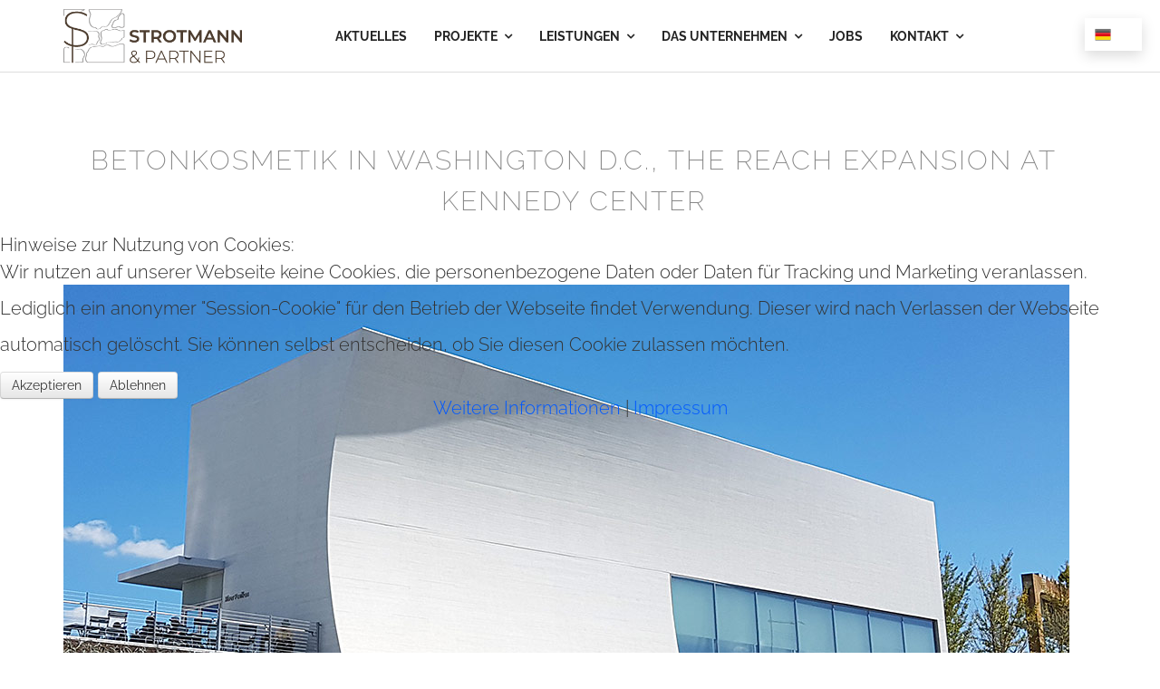

--- FILE ---
content_type: text/html; charset=utf-8
request_url: https://strotmann-partner.com/index.php/component/content/article/48-projekte/156-the-reach-usa-washington-dc?Itemid=191
body_size: 12047
content:

<!doctype html>
<html lang="de-de" dir="ltr">
    
<head>
	<!-- Optimiert mit Easy Frontend SEO Free - Kubik-Rubik Joomla! Erweiterungen - https://kubik-rubik.de/de/efseo-easy-frontend-seo -->
<script type="text/javascript">  (function(){ function blockCookies(disableCookies, disableLocal, disableSession){ if(disableCookies == 1){ if(!document.__defineGetter__){ Object.defineProperty(document, 'cookie',{ get: function(){ return ''; }, set: function(){ return true;} }); }else{ var oldSetter = document.__lookupSetter__('cookie'); if(oldSetter) { Object.defineProperty(document, 'cookie', { get: function(){ return ''; }, set: function(v){ if(v.match(/reDimCookieHint\=/) || v.match(/315b01204cf0e6a2fea198a521334e2d\=/)) { oldSetter.call(document, v); } return true; } }); } } var cookies = document.cookie.split(';'); for (var i = 0; i < cookies.length; i++) { var cookie = cookies[i]; var pos = cookie.indexOf('='); var name = ''; if(pos > -1){ name = cookie.substr(0, pos); }else{ name = cookie; } if(name.match(/reDimCookieHint/)) { document.cookie = name + '=; expires=Thu, 01 Jan 1970 00:00:00 GMT'; } } } if(disableLocal == 1){ window.localStorage.clear(); window.localStorage.__proto__ = Object.create(window.Storage.prototype); window.localStorage.__proto__.setItem = function(){ return undefined; }; } if(disableSession == 1){ window.sessionStorage.clear(); window.sessionStorage.__proto__ = Object.create(window.Storage.prototype); window.sessionStorage.__proto__.setItem = function(){ return undefined; }; } } blockCookies(1,1,1); }()); </script>


        <meta charset="utf-8">
        <meta name="viewport" content="width=device-width, initial-scale=1, shrink-to-fit=no">
        <link rel="canonical" href="https://strotmann-partner.com/index.php/component/content/article/48-projekte/156-the-reach-usa-washington-dc?Itemid=191">
        <base href="https://strotmann-partner.com/index.php/component/content/article/48-projekte/156-the-reach-usa-washington-dc" />
	<meta http-equiv="content-type" content="text/html; charset=utf-8" />
	<meta name="keywords" content="Sichtbeton Lasur, Sichtbetonlasur, Beton reparieren, Beton retuschieren, Beton restaurieren, Sichtbeton reparieren, Sichtbeton retuschieren, Sichtbeton restaurieren, Betonkosmetik, Betonkosmetik Köln, Betonkosmetik München, Betonkosmetik Berlin, Betonko" />
	<meta name="robots" content="index, follow" />
	<meta name="description" content="Experte in Restaurierung hochwertiger Betonflächen
 ► Mängelbeseitigung in Sichtbetonflächen jeglicher Art ✓ | herausragende Ästhetik ✓ | repräsentative Architektur ✓" />
	<meta name="generator" content="Joomla! - Open Source Content Management" />
	<title>Strotmann &amp; Partner - Sichtbeton, Betonkosmetik, Betonrestaurierung</title>
	<link href="/images/fav-logo.png" rel="shortcut icon" type="image/vnd.microsoft.icon" />
	<link href="/components/com_djmediatools/assets/slimbox-1.8/css/slimbox.css" rel="stylesheet" type="text/css" />
	<link href="/media/djmediatools/css/galleryGrid_241904913dfcf8b845aa3a5e552a0d4a.css" rel="stylesheet" type="text/css" />
	<link href="/plugins/system/jcemediabox/css/jcemediabox.min.css?9d108330040bd2b7386ad9c4cf8105fc" rel="stylesheet" type="text/css" />
	<link href="/media/com_jce/site/css/content.min.css?badb4208be409b1335b815dde676300e" rel="stylesheet" type="text/css" />
	<link href="/templates/themis/css/bootstrap.min.css" rel="stylesheet" type="text/css" />
	<link href="/plugins/system/helixultimate/assets/css/system-j3.min.css" rel="stylesheet" type="text/css" />
	<link href="/templates/themis/css/font-awesome.min.css" rel="stylesheet" type="text/css" />
	<link href="/templates/themis/css/template.css" rel="stylesheet" type="text/css" />
	<link href="/templates/themis/css/presets/default.css" rel="stylesheet" type="text/css" />
	<link href="/media/jui/css/bootstrap.min.css?2304a4358fbcac669b76a0a81520c4ef" rel="stylesheet" type="text/css" />
	<link href="/media/jui/css/bootstrap-responsive.min.css?2304a4358fbcac669b76a0a81520c4ef" rel="stylesheet" type="text/css" />
	<link href="/media/jui/css/bootstrap-extended.css?2304a4358fbcac669b76a0a81520c4ef" rel="stylesheet" type="text/css" />
	<link href="/plugins/system/cookiehint/css/redimstyle.css?2304a4358fbcac669b76a0a81520c4ef" rel="stylesheet" type="text/css" />
	<style type="text/css">
body.helix-ultimate .sppb-row-container {
  margin: auto;
}.dj-slide {margin-bottom: 15px;}
.center{text-align: center;}.logo-image {height:60px;}.logo-image-phone {height:60px;}.logo-image {height:60px;}.logo-image-phone {height:60px;}		.dj-hideitem { display: none !important; }
div.gpt_float_switcher .gt-selected,div.gpt_float_switcher,div.gpt_options{background-color:#ffffff}div.gpt_float_switcher,div.gpt_float_switcher div.gt-selected div.gpt-current-lang,div.gpt_float_switcher, div.gpt_float_switcher div.gpt_options a{color:#000000;font-size: 12px}div.gpt_float_switcher{border-radius:0px}div.gpt_float_switcher img,svg.svg-inline--fa{box-sizing:border-box;width:18px}.toast,.toast-container{box-sizing:border-box;--bs-toast-zindex:1090;max-width:100%}.toast,.toast-header{background-clip:padding-box}.toast{--bs-toast-padding-x:.75rem;--bs-toast-padding-y:.5rem;--bs-toast-spacing:1.5rem;--bs-toast-max-width:350px;--bs-toast-font-size:.875rem;--bs-toast-color: ;--bs-toast-bg:rgba(var(--bs-body-bg-rgb), .85);--bs-toast-border-width:1px;--bs-toast-border-color:#0000002d;--bs-toast-border-radius:.375rem;--bs-toast-box-shadow:0 .5rem 1rem #00000026;--bs-toast-header-color:#212529bf;--bs-toast-header-bg:rgba(var(--bs-body-bg-rgb), .85);--bs-toast-header-border-color:var(--bs-border-color-translucent);width:var(--bs-toast-max-width);font-size:var(--bs-toast-font-size);color:var(--bs-toast-color);pointer-events:auto;background-color:var(--bs-toast-bg);border:var(--bs-toast-border-width) solid var(--bs-toast-border-color);box-shadow:var(--bs-toast-box-shadow);border-radius:var(--bs-toast-border-radius)}.toast.showing{opacity:0}.toast:not(.show){display:none}.toast-container{z-index:var(--bs-toast-zindex);pointer-events:none;width:max-content;position:absolute}.toast-container>:not(:last-child){margin-bottom:var(--bs-toast-spacing)}.toast-header{padding:var(--bs-toast-padding-y) var(--bs-toast-padding-x);color:var(--bs-toast-header-color);background-color:var(--bs-toast-header-bg);border-bottom:var(--bs-toast-border-width) solid var(--bs-toast-header-border-color);border-top-left-radius:calc(var(--bs-toast-border-radius) - var(--bs-toast-border-width));border-top-right-radius:calc(var(--bs-toast-border-radius) - var(--bs-toast-border-width));align-items:center;display:flex}.toast-header .btn-close{margin-right:calc(-.5 * var(--bs-toast-padding-x));margin-left:var(--bs-toast-padding-x)}.toast-body{padding:var(--bs-toast-padding-x);word-wrap:break-word}div.toast-header strong.me-auto{margin-right:auto}button.btn-close{box-sizing:content-box;color:#000;background:url("data:image/svg+xml,%3csvg xmlns='http://www.w3.org/2000/svg' viewBox='0 0 16 16' fill='%23000'%3e%3cpath d='M.293.293a1 1 0 0 1 1.414 0L8 6.586 14.293.293a1 1 0 1 1 1.414 1.414L9.414 8l6.293 6.293a1 1 0 0 1-1.414 1.414L8 9.414l-6.293 6.293a1 1 0 0 1-1.414-1.414L6.586 8 .293 1.707a1 1 0 0 1 0-1.414z'/%3e%3c/svg%3e") center/1em auto no-repeat !important;opacity:.75;border:0;border-radius:.375rem;width:1em;height:1em;padding:.25em}button.btn-close:hover,button.btn-close:active{color:#000 !important;background-position:center !important;background-color:transparent !important;outline:none !important;box-shadow: none}#redim-cookiehint-modal {position: fixed; top: 0; bottom: 0; left: 0; right: 0; z-index: 99998; display: flex; justify-content : center; align-items : center;}
	</style>
	<script type="application/json" class="joomla-script-options new">{"csrf.token":"55df9c931c2a9af0410c0b3cf7793fa8","system.paths":{"root":"","base":""},"data":{"breakpoints":{"tablet":991,"mobile":480},"header":{"stickyOffset":"100"}}}</script>
	<script src="/media/jui/js/jquery.min.js" type="text/javascript"></script>
	<script src="/media/jui/js/jquery-noconflict.js" type="text/javascript"></script>
	<script src="/media/system/js/mootools-core.js?2304a4358fbcac669b76a0a81520c4ef" type="text/javascript"></script>
	<script src="/media/system/js/core.js?2304a4358fbcac669b76a0a81520c4ef" type="text/javascript"></script>
	<script src="/media/system/js/caption.js?2304a4358fbcac669b76a0a81520c4ef" type="text/javascript"></script>
	<script src="/media/jui/js/jquery-migrate.min.js?2304a4358fbcac669b76a0a81520c4ef" type="text/javascript"></script>
	<script src="/components/com_djmediatools/assets/slimbox-1.8/js/slimbox.js" type="text/javascript" defer="defer"></script>
	<script src="/media/djextensions/picturefill/picturefill.min.js" type="text/javascript" defer="defer"></script>
	<script src="/media/djextensions/jquery-easing/jquery.easing.min.js" type="text/javascript" defer="defer"></script>
	<script src="/components/com_djmediatools/layouts/galleryGrid/js/galleryGrid.js?v=2.11.0" type="text/javascript" defer="defer"></script>
	<script src="/plugins/system/jcemediabox/js/jcemediabox.min.js?1b6e86f0cf3db9f07a84a04e29a794e0" type="text/javascript"></script>
	<script src="/templates/themis/js/popper.min.js" type="text/javascript"></script>
	<script src="/templates/themis/js/bootstrap.min.js" type="text/javascript"></script>
	<script src="/templates/themis/js/main.js" type="text/javascript"></script>
	<script src="https://strotmann-partner.com/media/mod_gptranslate/js/responsivevoice.js" defer="defer" type="text/javascript"></script>
	<script src="https://strotmann-partner.com/media/mod_gptranslate/js/jsonrepair/index.js" type="module"></script>
	<script src="https://strotmann-partner.com/media/mod_gptranslate/js/gptranslate.js" data-gt-orig-url="/index.php/component/content/article/48-projekte/156-the-reach-usa-washington-dc?Itemid=191" data-gt-orig-domain="strotmann-partner.com" data-gt-widget-id="373" type="module"></script>
	<script type="text/javascript">
jQuery(document).ready(function(){ if(!this.DJGalleryGrid42m171) this.DJGalleryGrid42m171 = new DJImageGalleryGrid('dj-galleryGrid42m171',{transition: 'easeInOutExpo',css3transition: 'cubic-bezier(1.000, 0.000, 0.000, 1.000)',duration: 2000,delay: 50,effect: 'fade',desc_effect: '',width: 270,height: 180,spacing: 1,preload: 0}) });jQuery(window).on('load',  function() {
				new JCaption('img.caption');
			});jQuery(document).ready(function(){WFMediaBox.init({"base":"\/","theme":"standard","mediafallback":0,"mediaselector":"audio,video","width":"","height":"","lightbox":0,"shadowbox":0,"icons":1,"overlay":1,"overlay_opacity":0.8000000000000000444089209850062616169452667236328125,"overlay_color":"#000000","transition_speed":500,"close":2,"scrolling":"fixed","labels":{"close":"Close","next":"Next","previous":"Previous","cancel":"Cancel","numbers":"{{numbers}}","numbers_count":"{{current}} of {{total}}"}});});template="themis";var gptServerSideLink = "https://strotmann-partner.com/index.php?option=com_ajax&plugin=gptranslate&format=json";var gptLiveSite = "https://strotmann-partner.com/";var gptStorage = window.sessionStorage;var gptMaxTranslationsPerRequest = 100;var maxCharactersPerRequest = 2048;var gptRewriteLanguageUrl = 1;var gptRewriteLanguageAlias = 1;var gptRewriteLanguageAliasOriginalLanguage = 1;var gptAutoSetLanguageDirection = 0;var gptServersideTranslations = 0;var gptServersideTranslationsLanguageSwitchingMode = "url";var gptRewriteDefaultLanguageUrl = 0;var gptRewritePageLinks = 0;var gptTranslateMetadata = 1;var gptTranslatePlaceholders = 0;var gptTranslateAltImages = 1;var chatgptClassesAltimagesExcluded = "";var gptTranslateSrcImages = 0;var gptTranslateTitles = 1;var gptTranslateValues = 0;var gptMetadataChosenEngine = 0;var gptSetHtmlLang = 1;var gptAddCanonical = 1;var gptAddAlternate = 1;var gptSubfolderInstallation = 0;var gptIgnoreQuerystring = 0;var gptChatgptGtranslateRequestDelay = 0;var gptInitialTranslationDelay = 0;var gptCssSelectorRealtimeTranslationsRetrigger = "";var gptRealtimeTranslationsRetriggerEvents = ["click"];var gptRealtimeTranslationsRetriggerEventsDelay = 200;var chatgptApiKey = "";var chatgptApiModel = "gpt-3.5-turbo";var chatgptRequestMessage = "Compile this JSON object key-value pairs adding the translation into '{{target}}' language to the empty value from the original '{{source}}' language of the key and return me only a parsable JSON object without any surrounding characters, preserve and return in the JSON object the key in the original '{{source}}' language within double quotes: '{{translations}}'. Pay attention to not skip any key and translate all keys. Return only a parsable JSON object with no surrounding text, explanations, or markdown formatting. Ensure the response is valid JSON and can be parsed directly.";var chatgptRequestConversationMode = "user";var chatgptEnableReader = 0;var chatgptResponsivevoiceLanguageGender = "auto";var chatgptResponsivevoiceReadingMode = "native";var chatgptResponsivevoiceApiKey = "WLXcRhDN";var chatgptChunksize = "200";var chatgptCssSelectorLeafnodesExcluded = "a.nturl,.gt-lang-code";var chatgptWordsLeafnodesExcluded = "";var chatgptWordsMinLength = "0";var chatgptMainpageSelector = "*[name*=main], *[class*=main], *[id*=main], *[id*=container], *[class*=container]";var chatgptElementsToExcludeCustom = "";var chatgptPopupFontsize = 12;var chatgptDraggableWidget = 0;var gptAudioVolume = 100;var gptVoiceSpeed = "normal";var gTranslateEngine = 1;var translateEngineValue = "1";var gptDisableControl = 0;var svgIconArrow = '<svg xmlns="http://www.w3.org/2000/svg" width="16" height="16" viewBox="0 0 285 285"><path d="M282 76.5l-14.2-14.3a9 9 0 0 0-13.1 0L142.5 174.4 30.3 62.2a9 9 0 0 0-13.2 0L3 76.5a9 9 0 0 0 0 13.1l133 133a9 9 0 0 0 13.1 0l133-133a9 9 0 0 0 0-13z" style="fill:%23000000"/></svg>';var MOD_GPTRANSLATE_TRANSLATING="Page translation in progress";var MOD_GPTRANSLATE_TRANSLATING_WAIT="Please wait...";var MOD_GPTRANSLATE_TRANSLATING_COMPLETE="Page translation completed";var MOD_GPTRANSLATE_READING_INPROGRESS="Text reading in progress";var MOD_GPTRANSLATE_READING_END="Text reading completed";var MOD_GPTRANSLATE_READING_EMPTY="No text to read on this page";var MOD_GPTRANSLATE_LANGUAGE_NAME_AF="Afrikaans";var MOD_GPTRANSLATE_LANGUAGE_NAME_SQ="Albanian";var MOD_GPTRANSLATE_LANGUAGE_NAME_AM="Amharic";var MOD_GPTRANSLATE_LANGUAGE_NAME_AR="Arabic";var MOD_GPTRANSLATE_LANGUAGE_NAME_HY="Armenian";var MOD_GPTRANSLATE_LANGUAGE_NAME_AZ="Azerbaijani";var MOD_GPTRANSLATE_LANGUAGE_NAME_EU="Basque";var MOD_GPTRANSLATE_LANGUAGE_NAME_BE="Belarusian";var MOD_GPTRANSLATE_LANGUAGE_NAME_BN="Bengali";var MOD_GPTRANSLATE_LANGUAGE_NAME_BS="Bosnian";var MOD_GPTRANSLATE_LANGUAGE_NAME_BG="Bulgarian";var MOD_GPTRANSLATE_LANGUAGE_NAME_CA="Catalan";var MOD_GPTRANSLATE_LANGUAGE_NAME_CEB="Cebuano";var MOD_GPTRANSLATE_LANGUAGE_NAME_NY="Chichewa";var MOD_GPTRANSLATE_LANGUAGE_NAME_ZH_CN="Chinese";var MOD_GPTRANSLATE_LANGUAGE_NAME_ZH_TW="Chinese (Traditional)";var MOD_GPTRANSLATE_LANGUAGE_NAME_CO="Corsican";var MOD_GPTRANSLATE_LANGUAGE_NAME_HR="Croatian";var MOD_GPTRANSLATE_LANGUAGE_NAME_CS="Czech";var MOD_GPTRANSLATE_LANGUAGE_NAME_DA="Danish";var MOD_GPTRANSLATE_LANGUAGE_NAME_NL="Dutch";var MOD_GPTRANSLATE_LANGUAGE_NAME_EN="English";var MOD_GPTRANSLATE_LANGUAGE_NAME_EO="Esperanto";var MOD_GPTRANSLATE_LANGUAGE_NAME_ET="Estonian";var MOD_GPTRANSLATE_LANGUAGE_NAME_TL="Filipino";var MOD_GPTRANSLATE_LANGUAGE_NAME_FI="Finnish";var MOD_GPTRANSLATE_LANGUAGE_NAME_FR="French";var MOD_GPTRANSLATE_LANGUAGE_NAME_FY="Frisian";var MOD_GPTRANSLATE_LANGUAGE_NAME_GL="Galician";var MOD_GPTRANSLATE_LANGUAGE_NAME_KA="Georgian";var MOD_GPTRANSLATE_LANGUAGE_NAME_DE="German";var MOD_GPTRANSLATE_LANGUAGE_NAME_EL="Greek";var MOD_GPTRANSLATE_LANGUAGE_NAME_GU="Gujarati";var MOD_GPTRANSLATE_LANGUAGE_NAME_HT="Haitian Creole";var MOD_GPTRANSLATE_LANGUAGE_NAME_HA="Hausa";var MOD_GPTRANSLATE_LANGUAGE_NAME_HAW="Hawaiian";var MOD_GPTRANSLATE_LANGUAGE_NAME_IW="Hebrew";var MOD_GPTRANSLATE_LANGUAGE_NAME_HI="Hindi";var MOD_GPTRANSLATE_LANGUAGE_NAME_HMN="Hmong";var MOD_GPTRANSLATE_LANGUAGE_NAME_HU="Hungarian";var MOD_GPTRANSLATE_LANGUAGE_NAME_IS="Icelandic";var MOD_GPTRANSLATE_LANGUAGE_NAME_IG="Igbo";var MOD_GPTRANSLATE_LANGUAGE_NAME_ID="Indonesian";var MOD_GPTRANSLATE_LANGUAGE_NAME_GA="Irish";var MOD_GPTRANSLATE_LANGUAGE_NAME_IT="Italian";var MOD_GPTRANSLATE_LANGUAGE_NAME_JA="Japanese";var MOD_GPTRANSLATE_LANGUAGE_NAME_JW="Javanese";var MOD_GPTRANSLATE_LANGUAGE_NAME_KN="Kannada";var MOD_GPTRANSLATE_LANGUAGE_NAME_KK="Kazakh";var MOD_GPTRANSLATE_LANGUAGE_NAME_KM="Khmer";var MOD_GPTRANSLATE_LANGUAGE_NAME_KO="Korean";var MOD_GPTRANSLATE_LANGUAGE_NAME_KU="Kurdish (Kurmanji)";var MOD_GPTRANSLATE_LANGUAGE_NAME_KY="Kyrgyz";var MOD_GPTRANSLATE_LANGUAGE_NAME_LO="Lao";var MOD_GPTRANSLATE_LANGUAGE_NAME_LA="Latin";var MOD_GPTRANSLATE_LANGUAGE_NAME_LV="Latvian";var MOD_GPTRANSLATE_LANGUAGE_NAME_LT="Lithuanian";var MOD_GPTRANSLATE_LANGUAGE_NAME_LB="Luxembourgish";var MOD_GPTRANSLATE_LANGUAGE_NAME_MK="Macedonian";var MOD_GPTRANSLATE_LANGUAGE_NAME_MG="Malagasy";var MOD_GPTRANSLATE_LANGUAGE_NAME_MS="Malay";var MOD_GPTRANSLATE_LANGUAGE_NAME_ML="Malayalam";var MOD_GPTRANSLATE_LANGUAGE_NAME_MT="Maltese";var MOD_GPTRANSLATE_LANGUAGE_NAME_MI="Maori";var MOD_GPTRANSLATE_LANGUAGE_NAME_MR="Marathi";var MOD_GPTRANSLATE_LANGUAGE_NAME_MN="Mongolian";var MOD_GPTRANSLATE_LANGUAGE_NAME_MY="Myanmar (Burmese)";var MOD_GPTRANSLATE_LANGUAGE_NAME_NE="Nepali";var MOD_GPTRANSLATE_LANGUAGE_NAME_NO="Norwegian";var MOD_GPTRANSLATE_LANGUAGE_NAME_PS="Pashto";var MOD_GPTRANSLATE_LANGUAGE_NAME_FA="Persian";var MOD_GPTRANSLATE_LANGUAGE_NAME_PL="Polish";var MOD_GPTRANSLATE_LANGUAGE_NAME_PT="Portuguese";var MOD_GPTRANSLATE_LANGUAGE_NAME_PA="Punjabi";var MOD_GPTRANSLATE_LANGUAGE_NAME_RO="Romanian";var MOD_GPTRANSLATE_LANGUAGE_NAME_RU="Russian";var MOD_GPTRANSLATE_LANGUAGE_NAME_SM="Samoan";var MOD_GPTRANSLATE_LANGUAGE_NAME_GD="Scottish Gaelic";var MOD_GPTRANSLATE_LANGUAGE_NAME_SR="Serbian";var MOD_GPTRANSLATE_LANGUAGE_NAME_ST="Sesotho";var MOD_GPTRANSLATE_LANGUAGE_NAME_SN="Shona";var MOD_GPTRANSLATE_LANGUAGE_NAME_SD="Sindhi";var MOD_GPTRANSLATE_LANGUAGE_NAME_SI="Sinhala";var MOD_GPTRANSLATE_LANGUAGE_NAME_SK="Slovak";var MOD_GPTRANSLATE_LANGUAGE_NAME_SL="Slovenian";var MOD_GPTRANSLATE_LANGUAGE_NAME_SO="Somali";var MOD_GPTRANSLATE_LANGUAGE_NAME_ES="Spanish";var MOD_GPTRANSLATE_LANGUAGE_NAME_SU="Sundanese";var MOD_GPTRANSLATE_LANGUAGE_NAME_SW="Swahili";var MOD_GPTRANSLATE_LANGUAGE_NAME_SV="Swedish";var MOD_GPTRANSLATE_LANGUAGE_NAME_TG="Tajik";var MOD_GPTRANSLATE_LANGUAGE_NAME_TA="Tamil";var MOD_GPTRANSLATE_LANGUAGE_NAME_TE="Telugu";var MOD_GPTRANSLATE_LANGUAGE_NAME_TH="Thai";var MOD_GPTRANSLATE_LANGUAGE_NAME_TR="Turkish";var MOD_GPTRANSLATE_LANGUAGE_NAME_UK="Ukrainian";var MOD_GPTRANSLATE_LANGUAGE_NAME_UR="Urdu";var MOD_GPTRANSLATE_LANGUAGE_NAME_UZ="Uzbek";var MOD_GPTRANSLATE_LANGUAGE_NAME_VI="Vietnamese";var MOD_GPTRANSLATE_LANGUAGE_NAME_CY="Welsh";var MOD_GPTRANSLATE_LANGUAGE_NAME_XH="Xhosa";var MOD_GPTRANSLATE_LANGUAGE_NAME_YI="Yiddish";var MOD_GPTRANSLATE_LANGUAGE_NAME_YO="Yoruba";var MOD_GPTRANSLATE_LANGUAGE_NAME_ZU="Zulu";window.gptranslateSettings = window.gptranslateSettings || {};window.gptranslateSettings['373'] = {"default_language":"de","languages":["da","nl","en","fi","fr","de","el","it","lb","no","pl","ru","es"],"wrapper_selector":"#gpt-wrapper-373","float_switcher_open_direction":"bottom","detect_browser_language":"0","detect_current_language":"1","detect_default_language":"0","autotranslate_detected_language":"1","always_detect_autotranslated_language":"0","widget_text_color":"#000000","show_language_titles":"0","enable_dropdown":"1","equal_widths":"0","reader_button_position":"bottom","custom_css":"","alt_flags":[],"switcher_horizontal_position":"right","switcher_vertical_position":"top","flags_location":"https:\/\/strotmann-partner.com\/media\/mod_gptranslate\/flags\/","flag_loading":"local","flag_style":"3d","widget_max_height":"260"};(function() {  if (typeof gtag !== 'undefined') {       gtag('consent', 'denied', {         'ad_storage': 'denied',         'ad_user_data': 'denied',         'ad_personalization': 'denied',         'functionality_storage': 'denied',         'personalization_storage': 'denied',         'security_storage': 'denied',         'analytics_storage': 'denied'       });     } })();
	</script>
<link href="/templates/themis/css/strotmann-partner.css" rel="stylesheet" type="text/css" />
<meta name="ahrefs-site-verification" content="0f6fc93f9929ae9802b6f3f174afbb9280d328359cf51ee5f11df65b36c3bbee">


<!-- Google tag (gtag.js) -->
<script async src="https://www.googletagmanager.com/gtag/js?id=G-5G2K8D033Y"></script>
<script>
  window.dataLayer = window.dataLayer || [];
  function gtag(){dataLayer.push(arguments);}
  gtag('js', new Date());

  gtag('config', 'G-5G2K8D033Y');
</script>
    </head>
    <body class="site helix-ultimate hu com_content com-content view-article layout-default task-none itemid-191 de-de ltr sticky-header layout-fluid offcanvas-init offcanvs-position-left"><div class="dj-offcanvas-wrapper"><div class="dj-offcanvas-pusher"><div class="dj-offcanvas-pusher-in">
            <div class="sp-preloader"><div></div></div>
    
    <div class="body-wrapper">
        <div class="body-innerwrapper">
            <header id="sp-header"><div class="container"><div class="container-inner"><div class="row"><div id="sp-logo" class="col-12 col-lg-2"><div class="sp-column"><div class="sp-module "><div class="sp-module-content"><div class="gptranslate_wrapper" id="gpt-wrapper-373"></div></div></div><a id="offcanvas-toggler" aria-label="Navigation" class="offcanvas-toggler-left d-block d-lg-none" href="#"><span class="fa fa-bars" aria-hidden="true" title="Navigation"></span></a><div class="logo"><a href="/"><img class="logo-image d-none d-lg-inline-block" src="/images/strotmann-partner-logo.png" alt="Strotmann & Partner - Sichtbeton, Betonkosmetik, Betonrestaurierung"><img class="logo-image-phone d-inline-block d-lg-none" src="/images/strotmann-partner-logo.png" alt="Strotmann & Partner - Sichtbeton, Betonkosmetik, Betonrestaurierung"></a></div></div></div><div id="sp-menu" class="d-none d-lg-block col-lg-10"><div class="sp-column"><nav class="sp-megamenu-wrapper" role="navigation"><ul class="sp-megamenu-parent menu-animation-none d-none d-lg-block"><li class="sp-menu-item current-item active"><a aria-current="page"  href="/"  >HOME</a></li><li class="sp-menu-item"><a   href="/aktuelles"  >Aktuelles</a></li><li class="sp-menu-item sp-has-child"><a   href="/projekte"  >Projekte</a><div class="sp-dropdown sp-dropdown-main sp-menu-right" style="width: 240px;"><div class="sp-dropdown-inner"><ul class="sp-dropdown-items"><li class="sp-menu-item"></li><li class="sp-menu-item"></li><li class="sp-menu-item"></li><li class="sp-menu-item"></li><li class="sp-menu-item"></li><li class="sp-menu-item"></li><li class="sp-menu-item"></li><li class="sp-menu-item"></li><li class="sp-menu-item"></li><li class="sp-menu-item"></li><li class="sp-menu-item"></li><li class="sp-menu-item"></li><li class="sp-menu-item"></li><li class="sp-menu-item"></li><li class="sp-menu-item"></li><li class="sp-menu-item"></li><li class="sp-menu-item"></li><li class="sp-menu-item"></li><li class="sp-menu-item"></li><li class="sp-menu-item"></li><li class="sp-menu-item"></li><li class="sp-menu-item"></li><li class="sp-menu-item"></li><li class="sp-menu-item"></li><li class="sp-menu-item"></li><li class="sp-menu-item"></li><li class="sp-menu-item"></li><li class="sp-menu-item"></li><li class="sp-menu-item"></li><li class="sp-menu-item"></li><li class="sp-menu-item"></li><li class="sp-menu-item"></li><li class="sp-menu-item"></li><li class="sp-menu-item"></li><li class="sp-menu-item"></li><li class="sp-menu-item"></li><li class="sp-menu-item"></li><li class="sp-menu-item"></li><li class="sp-menu-item"></li><li class="sp-menu-item"></li><li class="sp-menu-item"></li><li class="sp-menu-item"></li><li class="sp-menu-item"></li><li class="sp-menu-item"></li><li class="sp-menu-item"></li><li class="sp-menu-item"></li><li class="sp-menu-item"></li><li class="sp-menu-item"></li><li class="sp-menu-item"></li><li class="sp-menu-item"></li><li class="sp-menu-item"></li><li class="sp-menu-item"></li><li class="sp-menu-item"></li><li class="sp-menu-item"></li><li class="sp-menu-item"></li><li class="sp-menu-item"></li><li class="sp-menu-item"></li><li class="sp-menu-item"></li><li class="sp-menu-item"></li><li class="sp-menu-item"></li><li class="sp-menu-item"></li><li class="sp-menu-item"></li><li class="sp-menu-item"></li><li class="sp-menu-item"></li><li class="sp-menu-item"></li><li class="sp-menu-item"></li><li class="sp-menu-item"></li><li class="sp-menu-item"></li><li class="sp-menu-item"></li><li class="sp-menu-item"></li><li class="sp-menu-item"></li><li class="sp-menu-item"></li><li class="sp-menu-item"></li><li class="sp-menu-item"></li><li class="sp-menu-item"></li><li class="sp-menu-item"></li><li class="sp-menu-item"><a   href="/projekte/betonrestaurierung"  >Betonrestaurierung</a></li><li class="sp-menu-item"><a   href="/projekte/betonkosmetik-betongestaltung"  >Betonkosmetik &amp; Betongestaltung</a></li></ul></div></div></li><li class="sp-menu-item sp-has-child"><a   href="/leistungen"  >Leistungen</a><div class="sp-dropdown sp-dropdown-main sp-menu-right" style="width: 240px;"><div class="sp-dropdown-inner"><ul class="sp-dropdown-items"><li class="sp-menu-item"><a   href="/leistungen/betonrestaurierung"  >Betonrestaurierung</a></li><li class="sp-menu-item"><a   href="/leistungen/betonkosmetik"  >Betonkosmetik</a></li><li class="sp-menu-item sp-has-child"><a   href="/leistungen/betongestaltung"  >Betongestaltung</a><div class="sp-dropdown sp-dropdown-sub sp-menu-right" style="width: 240px;"><div class="sp-dropdown-inner"><ul class="sp-dropdown-items"><li class="sp-menu-item"><a   href="/leistungen/betongestaltung/calder-gardens-museum-in-philadelphia"  >Calder Gardens | Museum in Philadelphia</a></li></ul></div></div></li></ul></div></div></li><li class="sp-menu-item sp-has-child"><a   href="/das-unternehmen"  >Das Unternehmen</a><div class="sp-dropdown sp-dropdown-main sp-menu-right" style="width: 240px;"><div class="sp-dropdown-inner"><ul class="sp-dropdown-items"><li class="sp-menu-item"><a   href="/das-unternehmen/forschung"  >Forschung</a></li><li class="sp-menu-item"><a   href="/das-unternehmen/patente"  >Patente</a></li><li class="sp-menu-item"><a   href="/das-unternehmen/partner"  >Partner</a></li><li class="sp-menu-item"><a   href="/das-unternehmen/veroeffentlichungen"  >Veröffentlichungen</a></li><li class="sp-menu-item"><a   href="/das-unternehmen/presse"  >Pressestimmen</a></li><li class="sp-menu-item"><a   href="/das-unternehmen/referenzen"  >Referenzen</a></li><li class="sp-menu-item"><a   href="/das-unternehmen/glossar"  >Glossar</a></li><li class="sp-menu-item"></li><li class="sp-menu-item"><a   href="/das-unternehmen/paesentationen-links"  >Päsentationen &amp; Links</a></li></ul></div></div></li><li class="sp-menu-item"><a   href="/jobs"  >Jobs</a></li><li class="sp-menu-item sp-has-child"><a   href="/kontakt"  >Kontakt</a><div class="sp-dropdown sp-dropdown-main sp-menu-right" style="width: 240px;"><div class="sp-dropdown-inner"><ul class="sp-dropdown-items"><li class="sp-menu-item"><a   href="/kontakt/impressum"  >Impressum</a></li><li class="sp-menu-item"><a   href="/kontakt/datenschutzerklaerungen"  >Datenschutzerklärungen</a></li></ul></div></div></li></ul></nav></div></div></div></div></div></header>            
<section id="sp-section-1" >

				
	
<div class="row">
	<div id="sp-title" class="col-lg-12 "><div class="sp-column "></div></div></div>
				
</section>
<section id="sp-main-body" >

										<div class="container">
					<div class="container-inner">
						
	
<div class="row">
	
<main id="sp-component" class="col-lg-12 ">
	<div class="sp-column ">
		<div id="system-message-container">
	</div>


		
		<div class="article-details " itemscope itemtype="https://schema.org/Article">
	<meta itemprop="inLanguage" content="de-DE">
	<div class="article-header-wrap">
	
		<div class="article-header">
					<h1 itemprop="headline">
				Betonkosmetik in Washington D.C., The REACH Expansion at Kennedy Center			</h1>
										
	</div>
			</div>

									<div class="article-full-image float-left"> <img
					 src="/images/PROJEKTE/Washington-JFK-Center-Reach.jpg" alt="" itemprop="image"> </div>
	
	
	<div class="article-can-edit d-flex flex-wrap justify-content-between">
				</div>

		
	
		
		
	
	<div itemprop="articleBody">
		
<div>
<div class="strotmanndetailtext" style="clear: both;">
<h2>Vollständige Restaurierung des weißen, leichten Betons in Washington D.C vom „The REACH „in Kennedy Center.</h2>
<p class="inhalt">Reparatur von großen Betonabplatzungen im Innen- und Außenbereich. Die Fassade ist etwas instabil und wird bei Berührung leicht sandig. Die Oberfläche weist starke Farbunterschiede auf. Die gesamte Oberfläche wurde mit einer geeigneten, sehr dünnen Lasur behandelt.</p>
<p><span>Ort: </span>Washington D.C.</p>
<p><span>Objekt: </span>The REACH Expansion at Kennedy Center</p>
<p><span>Architekt: </span>Steven Holl</p>
</div>
</div>
<hr />
<p class="inhalt">The REACH: Architektonische Konstruktion von Räumen im Dienste der Kunst. Strotmann und Partner führte kosmetische Arbeiten an den Außenfassaden und im Inneren dieser Räume von hoher Wahrnehmungsqualität durch, die ein Ort der Begegnung und des Austauschs sind. The REACH nimmt eine aktive Position in der Landschaft des großen monumentalen Parks von Washington ein.</p>
<div><hr /><br />
<div class="container">
<div class="row">
<div class="col-sm-12 col-md-6">
<p><a href="/images/PROJEKTE/The-REACH-Kennedy-Center/Ansicht-der-Aussen-Fassade-vor-der-Betonkosmetik.jpg" class="jcepopup zoom-right" data-mediabox="1"><img src="/images/PROJEKTE/The-REACH-Kennedy-Center/Ansicht-der-Aussen-Fassade-vor-der-Betonkosmetik.jpg" alt="Brettschalung sehr rissig und teilweise bröselig" width="900" height="1200" loading="lazy" /></a><br />Ansicht der Außen Fassade vor der Betonkosmetik. Die Oberfläche ist sehr spröde.</p>
</div>
<div class="col-sm-12 col-md-6">
<p><a href="/images/PROJEKTE/The-REACH-Kennedy-Center/Ansicht-der-Aussen-Fassade-nach-der-Betonkosmetik.jpg" class="jcepopup zoom-right" data-mediabox="1"><img src="/images/PROJEKTE/The-REACH-Kennedy-Center/Ansicht-der-Aussen-Fassade-nach-der-Betonkosmetik.jpg" alt="Außenansicht mit homogener Betonstruktur" width="900" height="1200" loading="lazy" /></a><br />Ansicht der Außenfassade nach der Betonkosmetik. Die teilweise rekonstruierte Bretterverschalung bietet eine einheitliche Struktur.</p>
</div>
</div>
</div>
<div class="container">
<div class="row">
<div class="col-sm-12 col-md-6">
<p><a href="/images/PROJEKTE/The-REACH-Kennedy-Center/Vor-der-Betonkosmetik-rau-und-sehr-rissig.jpg" class="jcepopup zoom-right" data-mediabox="1"><img src="/images/PROJEKTE/The-REACH-Kennedy-Center/Vor-der-Betonkosmetik-rau-und-sehr-rissig.jpg" alt="Raue, rissige Betonoberfläche" width="900" height="1200" loading="lazy" /></a><br />Vor der Betonkosmtik ist die Oberfläche sehr rau und sehr rissig.</p>
</div>
<div class="col-sm-12 col-md-6">
<p><a href="/images/PROJEKTE/The-REACH-Kennedy-Center/Gleichmaessigkeit-durch-Lasur-nach-Betonkosmetik.jpg" class="jcepopup zoom-right" data-mediabox="1"><img src="/images/PROJEKTE/The-REACH-Kennedy-Center/Gleichmaessigkeit-durch-Lasur-nach-Betonkosmetik.jpg" alt="Gleichmäßigkeit durch Lasur" width="900" height="1200" loading="lazy" /></a><br />Farbgebung der Oberflächen mit Hilfe von Lasuren.</p>
</div>
</div>
</div>
<div class="container">
<div class="row">
<div class="col-sm-12 col-md-6">
<p><a href="/images/PROJEKTE/The-REACH-Kennedy-Center/Sichtbetonwand-vor-der-Betonkosmetik.jpg" class="jcepopup zoom-right" data-mediabox="1"><img src="/images/PROJEKTE/The-REACH-Kennedy-Center/Sichtbetonwand-vor-der-Betonkosmetik.jpg" alt="Sichtbetonwand mit sichtbarer Spannlöcher" width="1200" height="900" loading="lazy" /></a><br />Sichtbetonwand mit sichtbarer Aussparung und Spannlöchern vor der Betonkosmetik.</p>
</div>
<div class="col-sm-12 col-md-6">
<p><a href="/images/PROJEKTE/The-REACH-Kennedy-Center/Glatte-Sichtbetonwand.jpg" class="jcepopup zoom-right" data-mediabox="1"><img src="/images/PROJEKTE/The-REACH-Kennedy-Center/Glatte-Sichtbetonwand.jpg" alt="Glatte Sichtbetonwand" width="1200" height="900" loading="lazy" /></a><br />Verschließen von Spannlöcher.</p>
</div>
</div>
</div>
<div class="container">
<div class="row">
<div class="col-sm-12 col-md-6">
<p><a href="/images/PROJEKTE/The-REACH-Kennedy-Center/Sichtbetondeck-vor-der-Behandlung.jpg" class="jcepopup zoom-right" data-mediabox="1"><img src="/images/PROJEKTE/The-REACH-Kennedy-Center/Sichtbetondeck-vor-der-Behandlung.jpg" alt="Stark gerissene Sichtbetondecke" width="900" height="1200" loading="lazy" /></a><br />Sichtbetondecke vor der Behandlung, in der sich zahlreiche Risse befinden.</p>
</div>
<div class="col-sm-12 col-md-6">
<p><a href="/images/PROJEKTE/The-REACH-Kennedy-Center/Abdichten-der-Sichtbetondecke.jpg" class="jcepopup zoom-right" data-mediabox="1"><img src="/images/PROJEKTE/The-REACH-Kennedy-Center/Abdichten-der-Sichtbetondecke.jpg" alt="Abdichten der Sichtbetondecke" width="900" height="1200" loading="lazy" /></a><br />Schließen aller Risse und Spalten in der Sichtbetondecke.</p>
</div>
</div>
</div>
</div>
<div class="row fluid"><br />
<div id="dj-galleryGrid42m171" class="dj-galleryGrid desc-over">
	<div class="dj-galleryGrid-in">
		<div class="dj-slides">
        	
          				
				<div class="dj-slide dj-slide-1"  tabindex="0">
					<div class="dj-slide-in">
					
												
						            			
						
<div class="dj-slide-image"><a rel="lightbox-grid42m171" title="" href="/images/djmediatools/42-gallery-reach/1.jpg" target="_self"><img src="/components/com_djmediatools/assets/images/blank.gif" data-src="/media/djmediatools/cache/42-gallery-reach/270x180-crop-90-1.jpg"  data-srcset="/media/djmediatools/cache/42-gallery-reach/270x180-crop-90-1.jpg 270w, /media/djmediatools/cache/42-gallery-reach/_240w/270x180-crop-90-1.jpg 240w, /media/djmediatools/cache/42-gallery-reach/_160w/270x180-crop-90-1.jpg 160w, /media/djmediatools/cache/42-gallery-reach/_120w/270x180-crop-90-1.jpg 120w, /media/djmediatools/cache/42-gallery-reach/_80w/270x180-crop-90-1.jpg 80w" data-sizes="100vw" alt="1.jpg" class="dj-image" width="270" height="180"  /></a></div>
						
													<div class="dj-slide-desc">
																			</div>
											</div>
				</div>
				
            			
				<div class="dj-slide dj-slide-2"  tabindex="0">
					<div class="dj-slide-in">
					
												
						            			
						
<div class="dj-slide-image"><a rel="lightbox-grid42m171" title="" href="/images/djmediatools/42-gallery-reach/2.jpg" target="_self"><img src="/components/com_djmediatools/assets/images/blank.gif" data-src="/media/djmediatools/cache/42-gallery-reach/270x180-crop-90-2.jpg"  data-srcset="/media/djmediatools/cache/42-gallery-reach/270x180-crop-90-2.jpg 270w, /media/djmediatools/cache/42-gallery-reach/_240w/270x180-crop-90-2.jpg 240w, /media/djmediatools/cache/42-gallery-reach/_160w/270x180-crop-90-2.jpg 160w, /media/djmediatools/cache/42-gallery-reach/_120w/270x180-crop-90-2.jpg 120w, /media/djmediatools/cache/42-gallery-reach/_80w/270x180-crop-90-2.jpg 80w" data-sizes="100vw" alt="2.jpg" class="dj-image" width="270" height="180"  /></a></div>
						
													<div class="dj-slide-desc">
																			</div>
											</div>
				</div>
				
            			
				<div class="dj-slide dj-slide-3"  tabindex="0">
					<div class="dj-slide-in">
					
												
						            			
						
<div class="dj-slide-image"><a rel="lightbox-grid42m171" title="" href="/images/djmediatools/42-gallery-reach/3.jpg" target="_self"><img src="/components/com_djmediatools/assets/images/blank.gif" data-src="/media/djmediatools/cache/42-gallery-reach/270x180-crop-90-3.jpg"  data-srcset="/media/djmediatools/cache/42-gallery-reach/270x180-crop-90-3.jpg 270w, /media/djmediatools/cache/42-gallery-reach/_240w/270x180-crop-90-3.jpg 240w, /media/djmediatools/cache/42-gallery-reach/_160w/270x180-crop-90-3.jpg 160w, /media/djmediatools/cache/42-gallery-reach/_120w/270x180-crop-90-3.jpg 120w, /media/djmediatools/cache/42-gallery-reach/_80w/270x180-crop-90-3.jpg 80w" data-sizes="100vw" alt="3.jpg" class="dj-image" width="270" height="180"  /></a></div>
						
													<div class="dj-slide-desc">
																			</div>
											</div>
				</div>
				
            			
				<div class="dj-slide dj-slide-4"  tabindex="0">
					<div class="dj-slide-in">
					
												
						            			
						
<div class="dj-slide-image"><a rel="lightbox-grid42m171" title="" href="/images/djmediatools/42-gallery-reach/4.jpg" target="_self"><img src="/components/com_djmediatools/assets/images/blank.gif" data-src="/media/djmediatools/cache/42-gallery-reach/270x180-crop-90-4.jpg"  data-srcset="/media/djmediatools/cache/42-gallery-reach/270x180-crop-90-4.jpg 270w, /media/djmediatools/cache/42-gallery-reach/_240w/270x180-crop-90-4.jpg 240w, /media/djmediatools/cache/42-gallery-reach/_160w/270x180-crop-90-4.jpg 160w, /media/djmediatools/cache/42-gallery-reach/_120w/270x180-crop-90-4.jpg 120w, /media/djmediatools/cache/42-gallery-reach/_80w/270x180-crop-90-4.jpg 80w" data-sizes="100vw" alt="4.jpg" class="dj-image" width="270" height="180"  /></a></div>
						
													<div class="dj-slide-desc">
																			</div>
											</div>
				</div>
				
            			
				<div class="dj-slide dj-slide-5"  tabindex="0">
					<div class="dj-slide-in">
					
												
						            			
						
<div class="dj-slide-image"><a rel="lightbox-grid42m171" title="" href="/images/djmediatools/42-gallery-reach/5.jpg" target="_self"><img src="/components/com_djmediatools/assets/images/blank.gif" data-src="/media/djmediatools/cache/42-gallery-reach/270x180-crop-90-5.jpg"  data-srcset="/media/djmediatools/cache/42-gallery-reach/270x180-crop-90-5.jpg 270w, /media/djmediatools/cache/42-gallery-reach/_240w/270x180-crop-90-5.jpg 240w, /media/djmediatools/cache/42-gallery-reach/_160w/270x180-crop-90-5.jpg 160w, /media/djmediatools/cache/42-gallery-reach/_120w/270x180-crop-90-5.jpg 120w, /media/djmediatools/cache/42-gallery-reach/_80w/270x180-crop-90-5.jpg 80w" data-sizes="100vw" alt="5.jpg" class="dj-image" width="270" height="180"  /></a></div>
						
													<div class="dj-slide-desc">
																			</div>
											</div>
				</div>
				
            			
				<div class="dj-slide dj-slide-6"  tabindex="0">
					<div class="dj-slide-in">
					
												
						            			
						
<div class="dj-slide-image"><a rel="lightbox-grid42m171" title="" href="/images/djmediatools/42-gallery-reach/6.jpg" target="_self"><img src="/components/com_djmediatools/assets/images/blank.gif" data-src="/media/djmediatools/cache/42-gallery-reach/270x180-crop-90-6.jpg"  data-srcset="/media/djmediatools/cache/42-gallery-reach/270x180-crop-90-6.jpg 270w, /media/djmediatools/cache/42-gallery-reach/_240w/270x180-crop-90-6.jpg 240w, /media/djmediatools/cache/42-gallery-reach/_160w/270x180-crop-90-6.jpg 160w, /media/djmediatools/cache/42-gallery-reach/_120w/270x180-crop-90-6.jpg 120w, /media/djmediatools/cache/42-gallery-reach/_80w/270x180-crop-90-6.jpg 80w" data-sizes="100vw" alt="6.jpg" class="dj-image" width="270" height="180"  /></a></div>
						
													<div class="dj-slide-desc">
																			</div>
											</div>
				</div>
				
            			
				<div class="dj-slide dj-slide-7"  tabindex="0">
					<div class="dj-slide-in">
					
												
						            			
						
<div class="dj-slide-image"><a rel="lightbox-grid42m171" title="" href="/images/djmediatools/42-gallery-reach/7.jpg" target="_self"><img src="/components/com_djmediatools/assets/images/blank.gif" data-src="/media/djmediatools/cache/42-gallery-reach/270x180-crop-90-7.jpg"  data-srcset="/media/djmediatools/cache/42-gallery-reach/270x180-crop-90-7.jpg 270w, /media/djmediatools/cache/42-gallery-reach/_240w/270x180-crop-90-7.jpg 240w, /media/djmediatools/cache/42-gallery-reach/_160w/270x180-crop-90-7.jpg 160w, /media/djmediatools/cache/42-gallery-reach/_120w/270x180-crop-90-7.jpg 120w, /media/djmediatools/cache/42-gallery-reach/_80w/270x180-crop-90-7.jpg 80w" data-sizes="100vw" alt="7.jpg" class="dj-image" width="270" height="180"  /></a></div>
						
													<div class="dj-slide-desc">
																			</div>
											</div>
				</div>
				
            			
				<div class="dj-slide dj-slide-8"  tabindex="0">
					<div class="dj-slide-in">
					
												
						            			
						
<div class="dj-slide-image"><a rel="lightbox-grid42m171" title="" href="/images/djmediatools/42-gallery-reach/8.jpg" target="_self"><img src="/components/com_djmediatools/assets/images/blank.gif" data-src="/media/djmediatools/cache/42-gallery-reach/270x180-crop-90-8.jpg"  data-srcset="/media/djmediatools/cache/42-gallery-reach/270x180-crop-90-8.jpg 270w, /media/djmediatools/cache/42-gallery-reach/_240w/270x180-crop-90-8.jpg 240w, /media/djmediatools/cache/42-gallery-reach/_160w/270x180-crop-90-8.jpg 160w, /media/djmediatools/cache/42-gallery-reach/_120w/270x180-crop-90-8.jpg 120w, /media/djmediatools/cache/42-gallery-reach/_80w/270x180-crop-90-8.jpg 80w" data-sizes="100vw" alt="8.jpg" class="dj-image" width="270" height="180"  /></a></div>
						
													<div class="dj-slide-desc">
																			</div>
											</div>
				</div>
				
                    	
        </div>
		
		<div class="dj-gallery-end" style="clear: both" tabindex="0"></div>
	</div>
</div>

</div>
<div class="row fluid"><br /> <iframe src="https://www.youtube-nocookie.com/embed/qZRDvH7ANBs" width="100%" height="450" title="The REACH Expansion at Kennedy Center" frameborder="0" allowfullscreen="allowfullscreen" allow="accelerometer; autoplay; clipboard-write; encrypted-media; gyroscope; picture-in-picture; web-share"></iframe></div>	</div>

	
	
				
						
		
	

	
				</div>



			</div>
</main>
</div>
											</div>
				</div>
						
</section>
<footer id="sp-footer" >

						<div class="container">
				<div class="container-inner">
			
	
<div class="row">
	<div id="sp-footer1" class="col-lg-6 "><div class="sp-column "><div class="sp-module "><div class="sp-module-content">
<ol itemscope itemtype="https://schema.org/BreadcrumbList" class="breadcrumb">
			<li class="float-left">
			Aktuelle Seite: &#160;
		</li>
	
				<li itemprop="itemListElement" itemscope itemtype="https://schema.org/ListItem" class="breadcrumb-item active"><span itemprop="name">Home</span>				<meta itemprop="position" content="1">
			</li>
		</ol>
</div></div><div class="sp-module "><div class="sp-module-content">

<div class="custom"  >
	<script type="application/ld+json">
{
	"@context": "http://schema.org/",
	"@type": "JobPosting",
	"title": "Restaurator, Handwerker (m/w/d) in der Betonkosmetik, Betonrestaurierung und Konservierung",
	"description": "Wir suchen Restauratoren, Stuckateuren oder Personen mit einer künstlerischen oder handwerklichen Ausbildung, um unser Team zu verstärken, das sich der Erhaltung von Kulturgütern widmet.",
	"datePosted": "2024-04-30",
	"hiringOrganization": {
		"@type": "Organization",
		"sameAs": "https://www.strotmann-partner.com",
		"name": "STOTMANN & PARTNER – Restaurator und Chemiker",
		"logo" : "https://strotmann-partner.com/images/fav-logo.png"
	},
	"employmentType": ["Full time","Part time"],
	"jobLocation": {
		"@type": "Place",
		"address": {
			"streetAddress": "Hauptstraße 140",
			"addressLocality": "Siegburg",
"addressRegion": " Nordrhein-Westfalen",
			"postalCode": "53721",
			"addressCountry": "Germany"
		}
	}
}
</script>
</div>
</div></div><span class="sp-copyright">© 2023 Strotmann und Partner | Sichtbeton, Betonkosmetik, Betonrestaurierung</span></div></div><div id="sp-footer2" class="col-lg-6 "><div class="sp-column "><div class="sp-module "><div class="sp-module-content"><ul class="menu">
<li class="item-212"><a href="/kontakt/impressum" >Impressum</a></li><li class="item-213"><a href="/kontakt/datenschutzerklaerungen" >Datenschutz</a></li><li class="item-214"><a href="/das-unternehmen" >Strotmann &amp; Partner</a></li></ul>
</div></div></div></div></div>
							</div>
			</div>
			
</footer>        </div>
    </div>

    <!-- Off Canvas Menu -->
    <div class="offcanvas-overlay"></div>
    <div class="offcanvas-menu">
        <a href="#" class="close-offcanvas"><span class="fa fa-remove"></span></a>
        <div class="offcanvas-inner">
                            <div class="sp-module  logonavi"><div class="sp-module-content">

<div class="custom logonavi"  >
	<div><a title="Strotmann und Partner - Betonkosmetik und Betonrestaurierung" href="/"><img src="/images/strotmann-partner-logo.png" alt="Strotmann und Partner - Betonkosmetik und Betonrestaurierung" /></a></div></div>
</div></div><div class="sp-module "><div class="sp-module-content"><ul class="menu">
<li class="item-191 default current active"><a href="/" >HOME</a></li><li class="item-369"><a href="/aktuelles" >Aktuelles</a></li><li class="item-239 menu-deeper menu-parent"><a href="/projekte" >Projekte<span class="menu-toggler"></span></a><ul class="menu-child"><li class="item-387"><a href="/projekte/betonrestaurierung" >Betonrestaurierung</a></li><li class="item-393"><a href="/projekte/betonkosmetik-betongestaltung" >Betonkosmetik &amp; Betongestaltung</a></li></ul></li><li class="item-235 menu-deeper menu-parent"><a href="/leistungen" >Leistungen<span class="menu-toggler"></span></a><ul class="menu-child"><li class="item-236"><a href="/leistungen/betonrestaurierung" >Betonrestaurierung</a></li><li class="item-237"><a href="/leistungen/betonkosmetik" >Betonkosmetik</a></li><li class="item-65 menu-deeper menu-parent"><a href="/leistungen/betongestaltung" >Betongestaltung<span class="menu-toggler"></span></a><ul class="menu-child"><li class="item-405"><a href="/leistungen/betongestaltung/calder-gardens-museum-in-philadelphia" >Calder Gardens | Museum in Philadelphia</a></li></ul></li></ul></li><li class="item-60 menu-deeper menu-parent"><a href="/das-unternehmen" >Das Unternehmen<span class="menu-toggler"></span></a><ul class="menu-child"><li class="item-70"><a href="/das-unternehmen/forschung" >Forschung</a></li><li class="item-198"><a href="/das-unternehmen/patente" >Patente</a></li><li class="item-234"><a href="/das-unternehmen/partner" >Partner</a></li><li class="item-230"><a href="/das-unternehmen/veroeffentlichungen" >Veröffentlichungen</a></li><li class="item-200"><a href="/das-unternehmen/presse" >Pressestimmen</a></li><li class="item-231"><a href="/das-unternehmen/referenzen" >Referenzen</a></li><li class="item-175"><a href="/das-unternehmen/glossar" >Glossar</a></li><li class="item-257"><a href="/das-unternehmen/paesentationen-links" >Päsentationen &amp; Links</a></li></ul></li><li class="item-400"><a href="/jobs" >Jobs</a></li><li class="item-61 menu-deeper menu-parent"><a href="/kontakt" >Kontakt<span class="menu-toggler"></span></a><ul class="menu-child"><li class="item-63"><a href="/kontakt/impressum" >Impressum</a></li><li class="item-201"><a href="/kontakt/datenschutzerklaerungen" >Datenschutzerklärungen</a></li></ul></li></ul>
</div></div><div class="sp-module "><div class="sp-module-content">

<div class="custom"  >
	<hr />
<div id="kontakt" style="text-align: center;"><br />Strotmann &amp; Partner<br />Hauptstraße 140<br /> 53721 Siegburg<br /><br /></div>
<div id="kontaktmobil" style="text-align: center;"><i></i><a href="tel:+492241942990"> 02241-94 299-0</a> <br /><br /> <a href="https://concrete-surfaces.com/" target="_blank" rel="noopener" style="position: absolute;top: 25px;" title="Concrete cosmetics and concrete restoration"><img src="/media/mod_languages/images/en.gif" alt="English" /></a></div></div>
</div></div>
                    </div>
    </div>

    
    
    
    <!-- Go to top -->
            <a href="#" class="sp-scroll-up" aria-label="Scroll Up"><span class="fa fa-chevron-up" aria-hidden="true"></span></a>
            </div></div></div>
<script type="text/javascript">   function cookiehintsubmitnoc(obj) {     if (confirm("Eine Ablehnung kann optische Darstellungen und Funktionen der Website beeinträchtigen. Möchten Sie wirklich ablehnen?")) {       document.cookie = 'reDimCookieHint=-1; expires=0; path=/';       cookiehintfadeOut(document.getElementById('redim-cookiehint-modal'));       return true;     } else {       return false;     }   } </script> <div id="redim-cookiehint-modal">   <div id="redim-cookiehint">     <div class="cookiehead">       <span class="headline">Hinweise zur Nutzung von Cookies:</span>     </div>     <div class="cookiecontent">   <p>Wir nutzen auf unserer Webseite keine Cookies, die personenbezogene Daten oder Daten für Tracking und Marketing veranlassen. Lediglich ein anonymer "Session-Cookie" für den Betrieb der Webseite findet Verwendung. Dieser wird nach Verlassen der Webseite automatisch gelöscht. Sie können selbst entscheiden, ob Sie diesen Cookie zulassen möchten.</p>     </div>     <div class="cookiebuttons">       <a id="cookiehintsubmit" onclick="return cookiehintsubmit(this);" href="https://strotmann-partner.com/index.php/component/content/article/48-projekte/156-the-reach-usa-washington-dc?Itemid=191&amp;rCH=2"         class="btn">Akzeptieren</a>           <a id="cookiehintsubmitno" onclick="return cookiehintsubmitnoc(this);" href="https://strotmann-partner.com/index.php/component/content/article/48-projekte/156-the-reach-usa-washington-dc?Itemid=191&amp;rCH=-2"           class="btn">Ablehnen</a>          <div class="text-center" id="cookiehintinfo">              <a target="_self" href="/index.php/kontakt/datenschutzerklaerungen">Weitere Informationen</a>                  |                  <a target="_self" href="/index.php/kontakt/impressum">Impressum</a>            </div>      </div>     <div class="clr"></div>   </div> </div>  <script type="text/javascript">        document.addEventListener("DOMContentLoaded", function(event) {         if (!navigator.cookieEnabled){           document.getElementById('redim-cookiehint-modal').remove();         }       });        function cookiehintfadeOut(el) {         el.style.opacity = 1;         (function fade() {           if ((el.style.opacity -= .1) < 0) {             el.style.display = "none";           } else {             requestAnimationFrame(fade);           }         })();       }         function cookiehintsubmit(obj) {         document.cookie = 'reDimCookieHint=1; expires=Tue, 19 Jan 2027 23:59:59 GMT;57; path=/';         cookiehintfadeOut(document.getElementById('redim-cookiehint-modal'));         return true;       }        function cookiehintsubmitno(obj) {         document.cookie = 'reDimCookieHint=-1; expires=0; path=/';         cookiehintfadeOut(document.getElementById('redim-cookiehint-modal'));         return true;       }  </script>  
</body>
</html>

--- FILE ---
content_type: text/css
request_url: https://strotmann-partner.com/media/djmediatools/css/galleryGrid_241904913dfcf8b845aa3a5e552a0d4a.css
body_size: 511
content:
#dj-galleryGrid42m171 {
	margin: 10px 0 10px -1px;
	border: 0px;
}
#dj-galleryGrid42m171 .dj-galleryGrid-in {
	position: relative;
}
#dj-galleryGrid42m171 .dj-slides {
	position: relative;
	z-index: 5;
}
#dj-galleryGrid42m171 .dj-slide {
	position: relative;
	float: left;
	width: 270px;
	overflow: hidden;
	margin-bottom: 1px;
	margin-left: 1px;
	text-align: center;
    -webkit-box-sizing: border-box;
    box-sizing: border-box;
    background: transparent url(/components/com_djmediatools/layouts/galleryGrid/images/loading.gif) center center no-repeat;
}
#dj-galleryGrid42m171 .dj-slide.dj-first {
	clear: both;
}
#dj-galleryGrid42m171 .dj-slide.active {
	z-index: 1;
}
#dj-galleryGrid42m171 .dj-slide-in {
	opacity: 0;
	position: relative;
	height: 100%;
	overflow: hidden;
}
#dj-galleryGrid42m171 .dj-slide-in noscript {
	position: absolute;
	top:0;
	left:0;
}
#dj-galleryGrid42m171 .dj-slide-in > a {
	background: none;
}
#dj-galleryGrid42m171 .dj-slide-image {
	width: 100%;
		-webkit-box-sizing: border-box;
	box-sizing: border-box;
}
#dj-galleryGrid42m171 .dj-slide img.dj-image, 
#dj-galleryGrid42m171 .dj-slide a:hover img.dj-image {
	max-width: 100%;
	height: auto;
}
#dj-galleryGrid42m171 .dj-slide-in .video-icon {
	display: block;
	position: absolute;
	left: 50%;
	top: 50%;
	width: 100px;
	height: 100px;
	margin: -50px 0 0 -50px;
	background: url(/components/com_djmediatools/layouts/galleryGrid/images/video.png) center center no-repeat;
}

#dj-galleryGrid42m171 .dj-slide-desc {
			position: absolute;
		bottom: 0%;
		left: 0%;
		width: 100%;
		-webkit-box-sizing: border-box;
		box-sizing: border-box;
	}
#dj-galleryGrid42m171 .dj-slide-desc-in {
	position: relative;
	}
#dj-galleryGrid42m171 .dj-slide-desc-bg {
	position:absolute;
	top: 0;
	left: 0;
	width: 100%;
	height: 100%;
	background: #000;
			opacity: 0.5;
		filter: alpha(opacity = 50);
	}
#dj-galleryGrid42m171 .dj-slide-desc-text {
	position: relative;
	font-size: 10px;
	color: #ccc;
	padding: 10px;
	text-align: left;
}
#dj-galleryGrid42m171 .dj-slide-desc-text p {
	display: block;
	padding: 0;
}
#dj-galleryGrid42m171 .dj-slide-desc-text a {
	color: #f5f5f5;
}
#dj-galleryGrid42m171 .dj-slide-title {
	font-size: 1.3em;
	font-weight: bold;
	line-height: 1.1;
	color: #f5f5f5;
}
#dj-galleryGrid42m171 .dj-slide-title a {
	background: none;
}
#dj-galleryGrid42m171 .dj-readmore-wrapper {
	padding: 5px 0 0;
	text-align: right;
}
#dj-galleryGrid42m171 a.dj-readmore {
	font-size: 1.1em;
}
#dj-galleryGrid42m171 .dj-extra {
	float: right;
	margin: 0 0 5px 20px;
}

#dj-galleryGrid42m171 .showOnMouseOver {
	opacity: 0;
}

.tip-wrap { 
	z-index: 50;
}
.tip-wrap .tip {
	font-size:10px;
	text-align:left;
	padding:10px;
	max-width:400px;
	color: #ccc;
	background: #222;
	border: 3px solid #eee;
	border-radius: 5px;
	box-shadow: 0 0 10px #000;
	opacity: 0.8;
}
.tip-wrap .tip-title {
	font-size: 1.3em;
	font-weight: bold;
	line-height: 1.1;
	color: #f5f5f5;
	margin-bottom: 5px;
}


--- FILE ---
content_type: text/css
request_url: https://strotmann-partner.com/templates/themis/css/template.css
body_size: 13132
content:
/**
 * @package Helix Ultimate Framework
 * @author JoomShaper https://www.joomshaper.com
 * @copyright Copyright (c) 2010 - 2019 JoomShaper
 * @license http://www.gnu.org/licenses/gpl-2.0.html GNU/GPLv2 or Later
 */
body {
  text-rendering: auto;
  -webkit-font-smoothing: antialiased;
  -moz-osx-font-smoothing: grayscale;
  background-color: #323848;
  color: #c8cddc;
}
body.helix-ultimate-preloader {
  overflow: hidden;
}
body.helix-ultimate-preloader:before {
  content: " ";
  position: fixed;
  top: 0;
  left: 0;
  width: 100%;
  height: 100%;
  z-index: 99998;
  background: rgba(255, 255, 255, .9);
}
body.helix-ultimate-preloader:after {
  content: "\f110";
  font-family: "FontAwesome";
  font-size: 36px;
  position: fixed;
  top: 50%;
  left: 50%;
  margin-top: -24px;
  margin-left: -24px;
  width: 48px;
  height: 48px;
  line-break: 48px;
  text-align: center;
  color: #007bff;
  -webkit-animation: fa-spin 2s infinite linear;
  animation: fa-spin 2s infinite linear;
  z-index: 99999;
}
a {
  transition: color 400ms, background-color 400ms;
}
a, a:hover, a:focus, a:active {
  text-decoration: none;
}
label {
  font-weight: normal;
}
legend {
  padding-bottom: 10px;
}
img {
  display: block;
  max-width: 100%;
  height: auto;
}
#sp-top-bar {
  padding: 8px 0;
  font-size: 0.875rem;
}
#sp-top-bar .sp-module {
  display: inline-block;
  margin: 0 0 0 1.25rem;
}
ul.social-icons {
  list-style: none;
  padding: 0;
  margin: -5px;
  display: inline-block;
}
ul.social-icons > li {
  display: inline-block;
  margin: 5px 7px;
}
.sp-module-content .mod-languages ul.lang-inline {
  margin: 0;
  padding: 0;
}
.sp-module-content .mod-languages ul.lang-inline li {
  border: none;
  display: inline-block;
  margin: 0 5px 0 0;
}
.sp-module-content .mod-languages ul.lang-inline li a {
  padding: 0 !important;
}
.sp-module-content .mod-languages ul.lang-inline li > a:before {
  display: none;
}
.sp-module-content .latestnews > li > a > span {
  display: block;
  margin-top: 5px;
  font-size: 85%;
}
.sp-contact-info {
  list-style: none;
  padding: 0;
  margin: 0 -10px;
}
.sp-contact-info li {
  display: inline-block;
  margin: 0 10px;
  font-size: 90%;
  white-space: nowrap;
}
.sp-contact-info li i {
  margin: 0 3px;
}
.offcanvas-menu .offcanvas-inner .sp-module .menu > li.active > a, .offcanvas-menu .offcanvas-inner .sp-module .menu .menu-parent.active > a, .offcanvas-menu .offcanvas-inner .sp-module .menu > li.active > span, .offcanvas-menu .offcanvas-inner .sp-module .menu .menu-parent.active > span {
  color: #df9a2a;
}
.offcanvas-menu .offcanvas-inner .sp-module .menu > li .menu-child li.active > a, .offcanvas-menu .offcanvas-inner .sp-module .menu .menu-parent .menu-child li.active > a {
  color: #df9a2a;
}
#sp-header {
  height: 80px;
  left: 0;
  position: relative;
  top: 0;
  width: 100%;
  z-index: 99;
  box-shadow: none;
  background: #242a35;
  border-bottom: 1px solid rgba(200, 205, 220, .30);
  -webkit-transition: all 0.3s;
  transition: all 0.3s;
}
#sp-header .logo {
  height: 80px;
  display: inline-flex;
  margin: 0;
  align-items: center;
}
#sp-header .logo a {
  font-size: 24px;
  line-height: 1;
  margin: 0;
  padding: 0;
}
#sp-header .logo p {
  margin: 5px 0 0;
}
#sp-header.header-sticky {
  position: fixed;
  z-index: 9999;
}
#sp-title {
  min-height: 0;
}
.sp-page-title {
  padding: 30px 0;
  background-repeat: no-repeat;
  background-position: 50% 50%;
  background-size: cover;
  background-attachment: fixed;
}
.sp-page-title .sp-page-title-heading, .sp-page-title .sp-page-title-sub-heading {
  margin: 0;
  padding: 0;
  color: #fff;
}
.sp-page-title .sp-page-title-heading {
  font-size: 24px;
  line-height: 1;
}
.sp-page-title .sp-page-title-sub-heading {
  font-size: 14px;
  font-weight: normal;
  line-height: 1;
  margin-top: 10px;
}
.sp-page-title .breadcrumb {
  background: none;
  padding: 0;
  margin: 10px 0 0 0;
}
.sp-page-title .breadcrumb > .active {
  color: rgba(255, 255, 255, 0.8);
}
.sp-page-title .breadcrumb > span, .sp-page-title .breadcrumb > li, .sp-page-title .breadcrumb > li + li:before, .sp-page-title .breadcrumb > li > a {
  color: #fff;
}
.body-innerwrapper {
  overflow-x: hidden;
}
.layout-boxed .body-innerwrapper {
  max-width: 1240px;
  margin: 0 auto;
  box-shadow: 0 0 5px rgba(0, 0, 0, 0.2);
}
#sp-main-body {
  padding: 100px 0;
}
.com-sppagebuilder #sp-main-body {
  padding: 0;
}
.login img {
  display: inline-block;
  margin: 20px 0;
}
.login .checkbox input[type="checkbox"] {
  margin-top: 6px;
}
.form-links ul {
  list-style: none;
  padding: 0;
  margin: 0;
}
.search .btn-toolbar {
  margin-bottom: 20px;
}
.search .btn-toolbar span.icon-search {
  margin: 0;
}
.search .btn-toolbar button {
  color: #fff;
}
.search .phrases .phrases-box .controls label {
  display: inline-block;
  margin: 0 20px 20px;
}
.search .phrases .ordering-box {
  margin-bottom: 15px;
}
.search .only label {
  display: inline-block;
  margin: 0 20px 20px;
}
.search .search-results dt.result-title {
  margin-top: 40px;
}
.search .search-results dt, .search .search-results dd {
  margin: 5px 0;
}
.filter-search .chzn-container-single .chzn-single {
  height: 34px;
  line-height: 34px;
}
.form-search .finder label {
  display: block;
}
.form-search .finder .input-medium {
  width: 60%;
  border-radius: 4px;
}
.finder .word input {
  display: inline-block;
}
.finder .search-results.list-striped li {
  padding: 20px 0;
}
.article-ratings {
  display: flex;
  align-items: center;
}
.article-ratings .rating-symbol {
  unicode-bidi: bidi-override;
  direction: rtl;
  font-size: 1rem;
  display: inline-block;
  margin-left: 5px;
}
.article-ratings .rating-symbol span.rating-star {
  font-family: "FontAwesome";
  font-weight: normal;
  font-style: normal;
  display: inline-block;
}
.article-ratings .rating-symbol span.rating-star.active:before {
  content: "\f005";
  color: #f6bc00;
}
.article-ratings .rating-symbol span.rating-star:before {
  content: "\f006";
  padding-right: 5px;
}
.article-ratings .rating-symbol span.rating-star:hover:before, .article-ratings .rating-symbol span.rating-star:hover ~ span.rating-star:before {
  content: "\f005";
  color: #e7b000;
  cursor: pointer;
}
.article-ratings .ratings-count {
  font-size: 0.785rem;
  color: #999;
}
.article-ratings .fa-spinner {
  margin-right: 5px;
}
.article-social-share {
  float: right;
}
.article-social-share .social-share-icon ul {
  padding: 0;
  list-style: none;
  margin: 0;
}
.article-social-share .social-share-icon ul li {
  display: inline-block;
}
.article-social-share .social-share-icon ul li:not(:last-child) {
  margin-right: 10px;
}
.article-social-share .social-share-icon ul li a {
  border: 1px solid #ededed;
  font-size: 1rem;
  border-radius: 50%;
  height: 34px;
  line-height: 34px;
  text-align: center;
  width: 34px;
  display: inline-block;
}
.article-social-share .social-share-icon ul li a:hover, .article-social-share .social-share-icon ul li a:focus {
  color: #fff;
}
.newsfeed-category .category {
  list-style: none;
  padding: 0;
  margin: 0;
}
.newsfeed-category .category li {
  padding: 5px 0;
}
.newsfeed-category #filter-search {
  margin: 10px 0;
}
.category-module, .categories-module, .archive-module, .latestnews, .newsflash-horiz, .mostread, .form-links, .list-striped {
  list-style: none;
  padding: 0;
  margin: 0;
}
.category-module li, .categories-module li, .archive-module li, .latestnews li, .newsflash-horiz li, .mostread li, .form-links li, .list-striped li {
  padding: 2px 0;
}
.category-module li h4, .categories-module li h4, .archive-module li h4, .latestnews li h4, .newsflash-horiz li h4, .mostread li h4, .form-links li h4, .list-striped li h4 {
  margin: 5px 0;
}
.article-footer-top {
  display: table;
  clear: both;
  width: 100%;
}
.article-footer-top .post_rating {
  float: left;
}
.contentpane:not(.com-sppagebuilder) {
  padding: 20px;
}
html.coming-soon {
  width: 100%;
  height: 100%;
  min-height: 100%;
}
html.coming-soon body {
  width: 100%;
  height: 100%;
  min-height: 100%;
  display: -ms-flexbox;
  display: -webkit-box;
  display: flex;
  -ms-flex-align: center;
  -ms-flex-pack: center;
  -webkit-box-align: center;
  align-items: center;
  -webkit-box-pack: center;
  justify-content: center;
  padding-top: 40px;
  padding-bottom: 40px;
  text-align: center;
  background-repeat: no-repeat;
  background-position: 50% 40%;
}
html.coming-soon .coming-soon-logo {
  display: inline-block;
  margin-bottom: 2rem;
}
html.coming-soon #coming-soon-countdown {
  margin-top: 4rem;
}
html.coming-soon #coming-soon-countdown .coming-soon-days, html.coming-soon #coming-soon-countdown .coming-soon-hours, html.coming-soon #coming-soon-countdown .coming-soon-minutes, html.coming-soon #coming-soon-countdown .coming-soon-seconds {
  margin: 0;
  float: left;
  width: 25%;
}
html.coming-soon #coming-soon-countdown .coming-soon-days .coming-soon-number, html.coming-soon #coming-soon-countdown .coming-soon-hours .coming-soon-number, html.coming-soon #coming-soon-countdown .coming-soon-minutes .coming-soon-number, html.coming-soon #coming-soon-countdown .coming-soon-seconds .coming-soon-number {
  width: 100%;
  font-size: 4.5rem;
  letter-spacing: -1px;
  line-height: 1;
}
html.coming-soon #coming-soon-countdown .coming-soon-days .coming-soon-string, html.coming-soon #coming-soon-countdown .coming-soon-hours .coming-soon-string, html.coming-soon #coming-soon-countdown .coming-soon-minutes .coming-soon-string, html.coming-soon #coming-soon-countdown .coming-soon-seconds .coming-soon-string {
  font-size: 1.5rem;
  letter-spacing: -1px;
  display: block;
  text-transform: uppercase;
}
html.coming-soon .coming-soon-position {
  margin-top: 2rem;
}
html.coming-soon .social-icons {
  margin-top: 4rem;
}
html.coming-soon .coming-soon-login form {
  display: inline-block;
}
html.error-page {
  width: 100%;
  height: 100%;
}
html.error-page body {
  width: 100%;
  height: 100%;
  display: -ms-flexbox;
  display: -webkit-box;
  display: flex;
  -ms-flex-align: center;
  -ms-flex-pack: center;
  -webkit-box-align: center;
  align-items: center;
  -webkit-box-pack: center;
  justify-content: center;
  padding-top: 40px;
  padding-bottom: 40px;
  text-align: center;
  background-repeat: no-repeat;
  background-position: 50% 40%;
}
html.error-page .error-logo {
  display: inline-block;
  margin-bottom: 2rem;
}
html.error-page .error-code {
  margin: 0 0 1rem;
  font-size: 6rem;
  line-break: 1;
}
html.error-page .error-message {
  font-size: 1.5rem;
  margin-bottom: 3rem;
}
.sp-social-share ul {
  display: block;
  padding: 0;
  margin: 20px -5px 0;
}
.sp-social-share ul li {
  display: inline-block;
  font-size: 24px;
  margin: 0 5px;
}
.profile > div:not(:last-child) {
  margin-bottom: 30px;
}
.dl-horizontal dt {
  margin: 8px 0;
  text-align: left;
}
.page-header {
  padding-bottom: 15px;
}
table.category {
  width: 100%;
}
table.category thead > tr, table.category tbody > tr {
  border: 1px solid #f2f2f2;
}
table.category thead > tr th, table.category tbody > tr th, table.category thead > tr td, table.category tbody > tr td {
  padding: 10px;
}
.contact-form .form-actions {
  background: none;
  border: none;
}
@media print {
  .visible-print {
    display: inherit !important;
  }
  .hidden-print {
    display: none !important;
  }
}
.sp-preloader {
  height: 100%;
  left: 0;
  position: fixed;
  top: 0;
  width: 100%;
  z-index: 99999;
}
.sp-preloader > div {
  border-radius: 50%;
  height: 50px;
  width: 50px;
  top: 50%;
  left: 50%;
  margin-top: -25px;
  margin-left: -25px;
  position: absolute;
  animation: spSpin 0.75s linear infinite;
}
.sp-preloader > div:after {
  content: '';
  position: absolute;
  width: 49px;
  height: 49px;
  top: 1px;
  right: 0;
  left: 0;
  margin: auto;
  border-radius: 50%;
}
.sp-scroll-up {
  display: none;
  position: fixed;
  bottom: 30px;
  right: 30px;
  width: 36px;
  height: 36px;
  line-height: 36px;
  text-align: center;
  font-size: 16px;
  color: #fff;
  background: #333;
  border-radius: 3px;
  z-index: 1000;
}
.sp-scroll-up:hover, .sp-scroll-up:active, .sp-scroll-up:focus {
  color: #fff;
  background: #444;
}
.control-group {
  margin-bottom: 1rem;
}
select.form-control:not([multiple]), select.inputbox:not([multiple]), select:not([multiple]) {
  height: calc(2.25rem + 2px);
}
.sppb-form-control:not(.form-control), .sppb-form-group .sppb-form-control:not(.form-control), input[type="text"]:not(.form-control), input[type="email"]:not(.form-control), input[type="url"]:not(.form-control), input[type="date"]:not(.form-control), input[type="password"]:not(.form-control), input[type="search"]:not(.form-control), input[type="tel"]:not(.form-control), input[type="number"]:not(.form-control), select:not(.form-control) {
  display: block;
  width: 100%;
  padding: 0.6rem 0.75rem;
  font-size: 14px;
  font-weight: 400;
  line-height: 1.57;
  color: #c8cddc;
  border-radius: 1px;
  background-color: rgba(247, 247, 247, 0.5);
  background-image: none;
  background-clip: padding-box;
  border: 0;
  border-bottom: 2px solid #c3c3c3;
  transition: border-color ease-in-out 0.15s, box-shadow ease-in-out 0.15s;
}
.sppb-form-control:not(.form-control)::placeholder, .sppb-form-group .sppb-form-control:not(.form-control)::placeholder, input[type="text"]:not(.form-control)::placeholder, input[type="email"]:not(.form-control)::placeholder, input[type="url"]:not(.form-control)::placeholder, input[type="date"]:not(.form-control)::placeholder, input[type="password"]:not(.form-control)::placeholder, input[type="search"]:not(.form-control)::placeholder, input[type="tel"]:not(.form-control)::placeholder, input[type="number"]:not(.form-control)::placeholder, select:not(.form-control)::placeholder {
  color: #c8cddc;
}
.sppb-form-control:not(.form-control):focus, .sppb-form-group .sppb-form-control:not(.form-control):focus, input[type="text"]:not(.form-control):focus, input[type="email"]:not(.form-control):focus, input[type="url"]:not(.form-control):focus, input[type="date"]:not(.form-control):focus, input[type="password"]:not(.form-control):focus, input[type="search"]:not(.form-control):focus, input[type="tel"]:not(.form-control):focus, input[type="number"]:not(.form-control):focus, select:not(.form-control):focus {
  color: #495057;
  outline: 0;
}
.chzn-select, .chzn-select-deselect {
  width: 100%;
}
.chzn-container.chzn-container-single .chzn-single {
  display: block;
  width: 100%;
  padding: 0.5rem 0.75rem;
  font-size: 1rem;
  line-height: 1.25;
  height: calc(2.25rem + 2px);
  color: #495057;
  background-color: #fff;
  background-image: none;
  background-clip: padding-box;
  border: 1px solid rgba(0, 0, 0, .15);
  border-radius: 0.25rem;
  transition: border-color ease-in-out 0.15s, box-shadow ease-in-out 0.15s;
  box-shadow: none;
}
.chzn-container.chzn-container-single .chzn-single div {
  width: 30px;
  background: none;
}
.chzn-container.chzn-container-single .chzn-single div > b {
  background: none;
  position: relative;
}
.chzn-container.chzn-container-single .chzn-single div > b:after {
  content: "\f0dc";
  font-family: FontAwesome;
  font-size: 0.875rem;
  position: absolute;
  top: 50%;
  left: 50%;
  transform: translate(-50%, -50%);
  -webkit-transform: translate(-50%, -50%);
}
.chzn-container.chzn-container-single.chzn-container-active.chzn-with-drop .chzn-single {
  border-radius: 0.25rem 0.25rem 0 0;
}
.chzn-container.chzn-container-single .chzn-search {
  padding: 0.625rem;
}
.chzn-container.chzn-container-single .chzn-search input[type="text"] {
  display: block;
  width: 100%;
  padding: 0.5rem 1.429rem 0.5rem 0.75rem;
  font-size: 0.875rem;
  line-height: 1.25;
  height: calc(2rem + 2px);
  color: #495057;
  background-color: #fff;
  background-image: none;
  background-clip: padding-box;
  border: 1px solid rgba(0, 0, 0, .15);
  border-radius: 0.25rem;
  transition: border-color ease-in-out 0.15s, box-shadow ease-in-out 0.15s;
  box-shadow: none;
  -webkit-box-shadow: none;
}
.chzn-container.chzn-container-single .chzn-search input[type="text"]:focus {
  border-color: #80bdff;
  outline: 0;
  box-shadow: 0 0 0 0.2rem rgba(0, 123, 255, .25);
  -webkit-box-shadow: 0 0 0 0.2rem rgba(0, 123, 255, .25);
}
.chzn-container.chzn-container-single .chzn-search:after {
  content: "\f002";
  font-family: FontAwesome;
  font-size: 0.875rem;
  color: rgba(0, 0, 0, .2);
  position: absolute;
  top: 50%;
  right: 20px;
  transform: translateY(-50%);
  -webkit-transform: translateY(-50%);
}
.chzn-container.chzn-container-single .chzn-drop {
  border-color: rgba(0, 0, 0, .15);
  border-radius: 0 0 0.25rem 0.25rem;
  box-shadow: none;
  -webkit-box-shadow: none;
}
.chzn-container.chzn-container-single .chzn-results li.highlighted {
  background-image: none !important;
}
.chzn-container.chzn-container-multi .chzn-choices {
  display: block;
  width: 100%;
  padding: 0 0.75rem;
  min-height: calc(2.25rem + 2px);
  line-height: 1.25;
  background-color: #fff;
  background-image: none;
  background-clip: padding-box;
  border: 1px solid rgba(0, 0, 0, .15);
  border-radius: 0.25rem;
  transition: border-color ease-in-out 0.15s, box-shadow ease-in-out 0.15s;
  box-shadow: none;
  -webkit-box-shadow: none;
}
.chzn-container.chzn-container-multi .chzn-choices li.search-field input[type="text"] {
  font-size: 0.875rem;
  font-weight: normal;
  line-height: 1.25;
  height: calc(2rem + 2px);
  background-color: #fff;
}
.chzn-container.chzn-container-multi .chzn-choices li.search-choice {
  margin: 5.5px 5px 0 0;
  padding: 5px 20px 5px 5px;
  background-image: none;
  background-color: #f5f5f5;
  border-color: rgba(0, 0, 0, .1);
  box-shadow: none;
  -webkit-box-shadow: none;
}
.chzn-container.chzn-container-multi .chzn-choices li.search-choice .search-choice-close {
  background: none;
  top: 5px;
  color: rgba(0, 0, 0, .2);
}
.chzn-container.chzn-container-multi .chzn-choices li.search-choice .search-choice-close:hover {
  color: rgba(0, 0, 0, .5);
}
.chzn-container.chzn-container-multi .chzn-choices li.search-choice .search-choice-close:after {
  content: "\f00d";
  font-family: FontAwesome;
  font-size: 0.875rem;
  position: absolute;
  top: 0;
  right: 0;
}
.chzn-container.chzn-container-multi.chzn-with-drop.chzn-container-active .chzn-choices {
  border-radius: 0.25rem;
}
.chzn-container.chzn-container-multi.chzn-with-drop .chzn-drop {
  margin-top: -4px;
  border: none;
  border-radius: 0;
  box-shadow: none;
  -webkit-box-shadow: none;
}
.chzn-container.chzn-container-multi.chzn-with-drop .chzn-drop .chzn-results:not(:empty) {
  padding: 0.75rem;
  background: #fff;
  border: 1px solid rgba(0, 0, 0, .15);
  border-top: 0;
  border-radius: 0 0 0.25rem 0.25rem;
}
.chzn-container.chzn-container-multi.chzn-with-drop .chzn-drop .chzn-results li.no-results {
  background: none;
}
.form-horizontal .control-label {
  float: left;
  width: auto;
  padding-top: 5px;
  padding-right: 5px;
  text-align: left;
}
.form-horizontal .controls {
  margin-left: 220px;
}
.card-block {
  padding: 20px;
}
.card-block ul {
  list-style: none;
  padding: 0;
  margin: 0;
  display: block;
}
.card-block ul li {
  display: block;
}
.alert.alert-error {
  color: #721c24;
  background-color: #f8d7da;
  border-color: #f5c6cb;
}
#sp-cookie-consent {
  position: fixed;
  font-size: 16px;
  font-weight: 500;
  bottom: 0;
  left: 0;
  width: 100%;
  z-index: 10001;
}
#sp-cookie-consent > div {
  padding: 20px;
  position: relative;
}
.form-check-inline input[type="radio"] {
  display: none;
}
#attrib-helix_ultimate_blog_options #jform_attribs_helix_ultimate_article_format {
  position: relative;
  display: inline-block;
  vertical-align: middle;
  white-space: nowrap;
}
#attrib-helix_ultimate_blog_options #jform_attribs_helix_ultimate_article_format .form-check-inline {
  margin: 0;
  margin-right: -5px;
}
#attrib-helix_ultimate_blog_options #jform_attribs_helix_ultimate_article_format .form-check-inline label {
  display: inline-block;
  padding: 4px 12px;
  margin-bottom: 0;
  font-size: 13px;
  line-height: 18px;
  text-align: center;
  vertical-align: middle;
  cursor: pointer;
  background-color: #f3f3f3;
  color: #333;
  border-top: 1px solid #b3b3b3;
  border-right: 1px solid #b3b3b3;
  border-bottom: 1px solid #b3b3b3;
  box-shadow: 0 1px 2px rgba(0, 0, 0, 0.05);
  border-radius: 0;
}
#attrib-helix_ultimate_blog_options #jform_attribs_helix_ultimate_article_format .form-check-inline label.btn-success {
  background: #46a546;
  color: #fff;
}
#attrib-helix_ultimate_blog_options #jform_attribs_helix_ultimate_article_format .form-check-inline label input[type="radio"] {
  display: none !important;
}
#attrib-helix_ultimate_blog_options #jform_attribs_helix_ultimate_article_format .form-check-inline:last-child label {
  border-top-right-radius: 3px;
  border-bottom-right-radius: 3px;
}
#attrib-helix_ultimate_blog_options #jform_attribs_helix_ultimate_article_format .form-check-inline:first-child label {
  border-left: 1px solid #b3b3b3;
  border-top-left-radius: 3px;
  border-bottom-left-radius: 3px;
}
.com-contenthistory .btn-group {
  display: flex;
  justify-content: flex-end;
}
.com-contenthistory .btn-group button {
  display: inline-block;
  padding: 4px 12px;
  margin-bottom: 0;
  font-size: 13px;
  line-height: 18px;
  text-align: center;
  vertical-align: middle;
  cursor: pointer;
  color: #333;
  text-shadow: 0 1px 1px rgba(255, 255, 255, 0.75);
  background-color: #f5f5f5;
  background-repeat: repeat-x;
  border: 1px solid #bbb;
  border-bottom-color: #a2a2a2;
  -webkit-border-radius: 4px;
  -moz-border-radius: 4px;
  border-radius: 4px;
  box-shadow: inset 0 1px 0 rgba(255, 255, 255, .2), 0 1px 2px rgba(0, 0, 0, .05);
}
.com-contenthistory .btn-group button:hover {
  color: #333;
  background-color: #e9e9e9;
}
#versionsModal {
  top: 10%;
}
#versionsModal .modal-dialog {
  max-width: 80%;
}
#versionsModal iframe {
  min-height: 300px;
}
/************************************************************************/
/********* ****************    Start Themis    ********* ****************/
/************************************************************************/
#sp-bottom3 {
  padding-top: 50px;
}
.top-search-input-wrap {
  position: fixed;
  top: 0px;
  left: 0px;
  overflow: hidden;
  width: 100%;
  height: 100vh;
  z-index: 999;
  display: none;
  -webkit-animation: searchZoomIn 0.4s;
  animation: searchZoomIn 0.4s;
}
.top-search-input-wrap form {
  width: 100%;
}
.top-search-input-wrap .search-wrap {
  width: 100%;
}
.top-search-input-wrap .search-wrap .search.themis-top-search {
  float: none !important;
  width: 75%;
  margin: 0 auto;
  max-width: 900px;
}
.top-search-input-wrap .search-wrap .search.themis-top-search h3.sp-module-title {
  display: none;
}
.top-search-input-wrap .search-wrap .search.themis-top-search input {
  background: transparent;
  height: auto;
  box-shadow: none;
  padding: 0px;
  width: 100%;
  color: rgba(255, 255, 255, 1);
  font-size: 100px;
  border-color: #fff;
  border-style: solid;
  border-width: 0 0 4px;
  border-radius: 0;
  font-weight: 300;
}
.top-search-input-wrap .search-wrap .search.themis-top-search input::-webkit-input-placeholder {
  opacity: 1;
  color: #fff;
}
.top-search-input-wrap .search-wrap .search.themis-top-search input::-moz-placeholder {
  opacity: 1;
  color: #fff;
}
.top-search-input-wrap .search-wrap .search.themis-top-search input:-ms-input-placeholder {
  opacity: 1;
  color: #fff;
}
.top-search-input-wrap .search-wrap .search.themis-top-search input::-webkit-search-cancel-button, .top-search-input-wrap .search-wrap .search.themis-top-search input::-webkit-search-decoration {
  -webkit-appearance: none;
}
.top-search-input-wrap .search-wrap .search.themis-top-search input:focus {
  outline: 0;
  box-shadow: none;
}
.top-search-input-wrap .search-upper-part {
  position: absolute;
  display: flex;
  justify-content: center;
  align-items: center;
  width: 100%;
  height: 50%;
  transition: transform 0.6s;
  transition-timing-function: cubic-bezier(0.2, 1, 0.3, 1);
  transform: translate3d(0, -100%, 0);
}
.top-search-input-wrap .search-bottom-part {
  background-color: #323848;
  position: absolute;
  display: flex;
  justify-content: center;
  align-items: center;
  width: 100%;
  height: 50%;
  transition: transform 0.6s;
  transition-timing-function: cubic-bezier(0.2, 1, 0.3, 1);
  transform: translate3d(0, 100%, 0);
  top: 50%;
}
.top-search-input-wrap .search-bottom-part h3 {
  color: #fff;
  margin: 0 0 30px;
  font-size: 24px;
  font-weight: 700;
  text-transform: none;
}
.top-search-input-wrap .search-bottom-part h3:before {
  content: "\f178";
  font-family: FontAwesome;
  font-size: 24px;
  color: #fff;
  display: inline-block;
  padding-right: 20px;
}
.top-search-input-wrap .search-bottom-part .sppb-media > .pull-left {
  margin-right: 0;
}
.top-search-input-wrap .search-bottom-part .feedback-contact-form .sppb-addon-feature {
  margin-bottom: 0;
}
.top-search-input-wrap .search-bottom-part .feedback-contact-form .sppb-addon-feature .sppb-media .sppb-icon .sppb-icon-container i {
  font-size: 40px;
  color: #fff;
}
.top-search-input-wrap .search-bottom-part .feedback-contact-form .sppb-addon-feature .sppb-media .sppb-media-body {
  padding-right: 0;
  padding-top: 0;
}
.top-search-input-wrap .search-bottom-part .feedback-contact-form .sppb-addon-feature .sppb-media .sppb-media-body .sppb-addon-title {
  color: #fff;
}
.top-search-input-wrap .search-bottom-part .feedback-contact-form .sppb-addon-feature .sppb-media .sppb-media-body .sppb-addon-text {
  color: #fff;
}
.top-search-input-wrap.search-open .search-upper-part, .top-search-input-wrap.search-open .search-bottom-part {
  transform: translate3d(0, 0, 0);
}
.top-search-input-wrap .search-info-text {
  color: #fff;
  text-align: right;
  display: block;
  font-weight: 600;
  font-size: 12px;
  letter-spacing: 1px;
}
.top-search-input-wrap .search-suggested-tag ul {
  margin: 0;
  padding: 0;
}
.top-search-input-wrap .search-suggested-tag ul li {
  border: 0;
  display: inline-block;
  padding: 0;
}
.top-search-input-wrap .search-suggested-tag ul li a {
  color: #fff;
  display: inline-block;
  line-height: 1;
  margin-bottom: 10px;
  margin-right: 10px;
}
.top-search-input-wrap .search-suggested-tag ul li a:before {
  display: none;
}
.top-search-input-wrap .search-address-content i {
  color: #fff;
  font-size: 40px;
}
.top-search-input-wrap .search-address-content h4 {
  color: #fff;
  margin-top: 0;
  font-weight: 500;
}
.top-search-input-wrap .search-address-content p {
  color: #fff;
  margin-bottom: 0;
}
.top-search-input-wrap .search-address-content .search-address {
  width: 70%;
  margin-left: 30px;
}
.icon-top-wrapper {
  height: auto;
  line-height: 80px;
  margin: 0 0 0 25px;
  width: 36px;
  position: relative;
  z-index: 999999;
}
.icon-top-wrapper i {
  cursor: pointer;
  font-size: 16px;
  transition: 3ms;
}
.icon-top-wrapper i.search-open-icon {
  color: #c3c3c3;
  width: 36px;
  height: 36px;
  line-height: 36px;
  text-align: center;
  border-radius: 50%;
}
.icon-top-wrapper i.search-close-icon {
  font-size: 22px;
  color: #fff;
  z-index: 9999;
  position: relative;
  margin-left: 10px;
}
.icon-top-wrapper .search-close-icon {
  display: none;
}
.themis-top-search h3.sp-module-title {
  display: none;
}
.themis-top-search .search-bottom-part h3.sp-module-title {
  display: block;
}
.themis-top-search .search-bottom-part .container {
  border-bottom: 0 !important;
}
.background-position {
  background-position: 28% 100%;
}
.service-box {
  overflow: hidden;
}
.service-item ul {
  padding-left: 15px;
}
.service-item ul li {
  margin-bottom: 10px;
}
.service-item:before {
  content: "";
  position: absolute;
  left: -30px;
  width: 1px;
  height: 100%;
  background: rgba(151, 151, 151, 0.2);
}
.service-tab .custom-tab .sppb-nav li {
  border-right: 1px solid rgba(200, 205, 220, 0.3);
}
.price-box-item {
  position: relative;
  z-index: 1;
}
.price-box-item .sppb-addon-title {
  color: #df9a2a;
}
.price-box-item .sppb-addon-title strong {
  position: absolute;
  left: -40px;
  bottom: 0;
  font-size: 160px;
  font-weight: 900;
  line-height: 0.33;
  color: rgba(20, 23, 30, 0.05);
  z-index: -1;
}
.price-box .sppb-pricing-box .sppb-pricing-header {
  display: flow-root;
  width: 100%;
}
.price-box .sppb-pricing-box .sppb-pricing-header .sppb-pricing-title {
  float: left;
  width: 50%;
}
.price-box .sppb-pricing-box .sppb-pricing-header .sppb-pricing-price-container {
  float: right;
  padding-right: 20px;
}
.price-box .sppb-pricing-box .sppb-pricing-header .sppb-pricing-price-container .sppb-pricing-price {
  display: flex;
  flex-direction: row-reverse;
  color: #df9a2a;
  margin-bottom: 6px;
}
.price-box .sppb-pricing-box .sppb-pricing-header .sppb-pricing-price-container .sppb-pricing-price .sppb-pricing-price-symbol {
  line-height: 1;
}
.price-box .sppb-pricing-box .sppb-pricing-header .sppb-pricing-price-container .sppb-pricing-duration {
  font-weight: 600;
  letter-spacing: 0.7px;
  display: block;
}
.price-box .sppb-pricing-box .sppb-pricing-features ul li:not(:first-child) {
  position: relative;
  font-weight: 600;
  padding-left: 26px;
}
.price-box .sppb-pricing-box .sppb-pricing-features ul li:not(:first-child):before {
  content: "\f05d";
  position: absolute;
  left: 0;
  top: 0;
  font-family: "fontawesome";
  font-size: 16px;
}
.price-box .sppb-pricing-box .sppb-pricing-features ul li:first-child span {
  display: block;
  font-size: 14px;
  font-weight: 400;
  line-height: 1.57;
  color: rgba(50, 56, 72, 0.6);
  margin-bottom: 20px;
  padding-right: 20px;
}
.price-box .sppb-pricing-box .sppb-btn {
  padding: 12px 20px;
}
.price-list .sppb-addon-title .sppb-addon-title-icon {
  font-size: 12px;
  position: relative;
  top: -5px;
  color: #c8cddc;
  font-weight: 300;
}
.price-list-item .sppb-addon-title {
  display: inline-block;
  overflow: hidden;
  background: #323848;
  padding-right: 10px;
}
.price-list-item .sppb-addon-title:before {
  content: "";
  position: absolute;
  top: 15px;
  left: 10px;
  width: 100%;
  height: 1px;
  background-image: linear-gradient(to right, transparent 50%, #fff 50%);
  background-size: 15px 50%;
  z-index: -1;
}
.blog-v2 .sppb-article-info-wrap {
  border-top: 1px solid rgba(200, 205, 220, 0.3);
}
.blog-v2 .sppb-addon-articles .sppb-article-img-wrap img {
  width: 100%;
}
.blog-v2 .sppb-addon-articles .sppb-article-meta > span {
  font-size: 14px;
}
.blog-v2 .sppb-addon-articles .sppb-article-meta span.sppb-meta-date {
  display: block;
  font-size: 14px;
  color: #fff;
  margin-top: 15px;
  font-weight: 400;
}
.blog-v2 .sppb-addon-articles .sppb-article-meta span.sppb-meta-category {
  margin-right: 0px;
}
.blog-v2 .sppb-addon-articles .sppb-article-meta span.sppb-meta-author:before {
  display: inline-block;
  padding-right: 10px;
  padding-left: 5px;
  content: "|";
}
.blog-v2 .sppb-addon-articles h3 {
  font-family: 'Frank Ruhl Libre', sans-serif;
  font-size: 30px;
  font-weight: bold;
  line-height: 45px;
  margin-top: 15px;
}
.blog-v2 .sppb-addon-articles h3 a {
  color: #fff;
}
.blog-v2 .sppb-addon-articles .sppb-article-introtext {
  margin-top: 38px;
}
.blog-v2 #sp-right .sp-module:not(:first-child) {
  margin-top: 0px;
}
.blog-v2 #sp-right .sp-module .latestnews .article-list-img {
  display: block;
}
.blog-v2 #sp-right .sp-module .latestnews .latest-post-content-wrap .latest-post-info {
  display: none;
}
.blog-v2 #sp-right .sp-module .latestnews .latest-post-content-wrap .latest-post-title {
  margin-top: 15px;
}
.blog-v2 #sp-right .sp-module .latestnews > div:not(:last-child) {
  border-bottom: none;
  margin-bottom: 0px;
  padding-bottom: 20px;
}
.blog-v2 #sp-right .sp-module .sp-module-content {
  padding: 0px 30px;
}
.blog-v2 #sp-right:before {
  content: "";
  width: 1px;
  height: 100%;
  background: rgba(200, 205, 220, 0.6);
  position: absolute;
  left: 24px;
}
.blog-v2 .articles-more {
  display: none;
}
.blog-v2 section#sp-main-body {
  background: #fff;
  padding-top: 120px;
}
.blog-v2 .blog .pagination-wrapper {
  display: none !important;
}
.blog-v2 .blog .article-list .article {
  box-shadow: none;
  background: none;
}
.blog-v2 .blog .article-list .article:hover {
  transform: translateY(0px);
}
.blog-v2 .blog .article-list .article .article-featured-video {
  box-shadow: 0 12px 24px -10px rgba(5, 1, 41, 0.27);
}
.blog-v2 .blog .article-list .article .published {
  display: none;
}
.blog-v2 .blog .article-list .article .article-info {
  display: none;
}
.blog-v2 .blog .article-list .article .article-body {
  padding: 0px 70px 0px 0px;
}
.border-radius3 {
  border-radius: 3px;
}
#sp-header:not(.header-sticky) {
  position: absolute;
  top: 0;
  left: 0;
  width: 100%;
  z-index: 999;
  box-shadow: none;
  background-color: transparent;
  border-bottom: 0;
}
#sp-header:not(.header-sticky) .container {
  border-bottom: 1px solid rgba(200, 205, 220, .30);
}
.sp-megamenu-parent > li > a, .sp-megamenu-parent > li > span {
  text-transform: uppercase;
}
.top-search-wrapper {
  margin-right: -15px;
}
.top-search-wrapper i.search-open-icon {
  text-align: right;
}
.sppb-btn {
  font-size: 14px;
  font-weight: 600;
  letter-spacing: 0.7px;
  line-height: 1.2;
  padding: 15px 20px;
  border: none;
}
.sppb-btn.sppb-btn-xlg {
  font-size: 16px;
  padding: 25px 55px;
}
.sppb-btn.sppb-btn-lg {
  padding: 15px 45px;
}
.sppb-btn.sppb-btn-sm {
  padding: 12px 20px;
}
.sppb-btn.sppb-btn-xs {
  padding: 5px 20px;
  font-size: 11px;
}
.sppb-btn.sppb-btn-default {
  color: #c8cddc;
  background-color: #fff;
}
.sppb-btn.sppb-btn-default:focus, .sppb-btn.sppb-btn-default:hover {
  color: #6b78a1;
  background-color: #d9d9d9;
}
.sppb-btn.sppb-btn-default.sppb-btn-outline {
  color: #fff;
  background-color: transparent;
  border: 1px solid #fff;
}
.sppb-btn.sppb-btn-default.sppb-btn-outline:focus, .sppb-btn.sppb-btn-default.sppb-btn-outline:hover {
  color: #c8cddc;
  background-color: #fff;
}
.sppb-btn.sppb-btn-primary {
  color: #fff;
}
.sppb-btn.sppb-btn-primary:focus, .sppb-btn.sppb-btn-primary:hover {
  color: #fff;
}
.sppb-btn.sppb-btn-primary.sppb-btn-outline {
  color: #fff;
  background-color: transparent;
}
.sppb-btn.sppb-btn-primary.sppb-btn-outline:focus, .sppb-btn.sppb-btn-primary.sppb-btn-outline:hover {
  color: #fff;
}
.sppb-btn.sppb-btn-secondary {
  color: #323848;
  background-color: #c8cddc;
}
.sppb-btn.sppb-btn-secondary:focus, .sppb-btn.sppb-btn-secondary:hover {
  color: #313747;
  background-color: #99a3be;
}
.sppb-btn.sppb-btn-secondary.sppb-btn-outline {
  color: #c8cddc;
  background-color: transparent;
  border: 1px solid #c8cddc;
}
.sppb-btn.sppb-btn-secondary.sppb-btn-outline:focus, .sppb-btn.sppb-btn-secondary.sppb-btn-outline:hover {
  color: #323848;
  background-color: #c8cddc;
}
.sppb-btn.sppb-btn-link {
  color: #fff;
  background-color: transparent;
  padding: 0;
  border-bottom: 2px solid #fff;
}
.sppb-addon-form-builder .sppb-btn.sppb-btn-primary.sppb-btn-outline {
  color: #14171e;
  padding: 12px 20px;
}
.sppb-addon-form-builder .sppb-btn.sppb-btn-primary.sppb-btn-outline:hover {
  color: #fff;
}
.form-btn-block .sppb-btn {
  width: 100%;
}
.form-builder-radio-content .form-builder-radio-label {
  color: #14171e;
  margin-bottom: 0;
  position: relative;
  margin: 0 20px 0 0;
  padding-left: 25px;
}
.form-builder-radio-content .form-builder-radio-item label::before, .form-builder-radio-content .form-builder-radio-item label::after {
  content: "";
  position: absolute;
  top: 50%;
  left: 0;
  border-radius: 100%;
  transform: translateY(-50%);
  transition: all 0.2s;
}
.form-builder-radio-content .form-builder-radio-item label::before {
  width: 14px;
  height: 14px;
  margin: 1px;
  border: 1px solid #888;
}
.form-builder-radio-content .form-builder-radio-item label::after {
  width: 16px;
  height: 16px;
  border: 4px solid transparent;
}
.form-builder-radio-content .form-builder-radio-item input:checked + label::before {
  background-color: transparent;
  border-color: transparent;
}
.form-builder-radio-content .form-builder-radio-item input:checked + label::after {
  width: 17px;
  height: 17px;
}
.sppb-addon-form-builder .sppb-form-check .sppb-form-check-label {
  font-size: 12px;
  font-weight: 400;
  line-height: 1.83;
  color: rgba(114, 116, 120, 0.6);
  margin-left: 5px;
}
.sppb-addon-form-builder .sppb-form-check .sppb-form-check-label a {
  color: #727478;
  text-decoration: underline;
}
.sppb-addon-form-builder .sppb-form-check .sppb-form-check-label:before {
  width: 15px;
  height: 15px;
  top: 7px;
  border-radius: 2px;
  border: 2px solid rgba(89, 89, 89, 0.6);
}
.sppb-addon-form-builder .sppb-form-check .sppb-form-check-label:after {
  font-size: 12px;
  top: 9px;
  left: 2.5px;
}
.sp-page-title {
  margin-top: 80px;
  padding: 95px 0px;
  text-align: center;
  position: relative;
}
.sp-page-title .sp-page-title-heading {
  font-size: 40px;
  font-weight: 900;
  line-height: 1.33;
  color: #fff;
}
.sp-page-title .sp-page-title-heading span {
  display: block;
  max-width: 790px;
  margin: 5px auto 0px;
  font-size: 18px;
  font-weight: 400;
  line-height: 1.35;
  color: #fff;
}
.sp-page-title .sp-page-title-sub-heading {
  position: absolute;
  top: 50%;
  left: 50%;
  font-size: 260px;
  font-weight: 900;
  line-height: 0.77;
  color: rgba(20, 23, 30, 0.10);
  text-transform: uppercase;
  margin-top: 0;
  transform: translate(-50%, -50%);
}
.sppb-addon-person.person-content-position-half-overlay .person-content-show-on-hover, .sppb-addon-persion.person-content-position-half-overlay .person-content-show-on-hover {
  padding: 15px 20px;
}
.sppb-addon-person.person-content-position-half-overlay .person-content-show-on-hover .person-content-hover-content-wrap, .sppb-addon-persion.person-content-position-half-overlay .person-content-show-on-hover .person-content-hover-content-wrap {
  padding: 25px 30px;
  border-radius: 3px;
  background-color: #fff;
}
.sppb-addon-person.person-content-position-half-overlay:hover .sppb-person-image > img, .sppb-addon-persion.person-content-position-half-overlay:hover .sppb-person-image > img {
  opacity: 1;
}
.hero-contact-info .sppb-icon {
  margin-right: -5px;
}
.hero-contact-info .sppb-feature-box-title {
  color: #c8cddc;
}
.practice-areas {
  padding: 40px 35px;
  background-color: #f7f7f7;
  -webkit-transition: all 0.3s;
  transition: all 0.3s;
}
.practice-areas .sppb-feature-box-title, .practice-areas .sppb-media-content, .practice-areas .sppb-img-container img {
  -webkit-transition: all 0.4s;
  transition: all 0.4s;
}
.practice-areas:hover .sppb-feature-box-title, .practice-areas:hover .sppb-media-content {
  color: #fff;
}
.practice-areas:hover .sppb-img-container img {
  filter: brightness(10) contrast(1);
}
.sppb-addon-testimonial .sppb-addon-testimonial-footer {
  border-top: 1px solid rgba(151, 151, 151, 0.20);
}
.sppb-addon-testimonial .sppb-addon-testimonial-footer.sppb-testimonial-top-content {
  border: 0px;
}
.sppb-addon-testimonial .sppb-addon-testimonial-footer a {
  width: 100%;
}
.sppb-addon-testimonial .sppb-addon-testimonial-content-wrap {
  width: 100%;
  display: flex;
  align-items: center;
  padding-top: 24px;
}
.sppb-addon-testimonial .sppb-addon-testimonial-client-url {
  color: #727478;
}
.help-list .sppb-icon {
  position: absolute;
  left: 0;
}
.help-list .sppb-feature-box-title {
  padding-left: 33px;
}
.cta-warp {
  border-radius: 2px;
}
.phone-nb {
  font-weight: 600;
}
.fun-fact-inner, .number-item {
  position: relative;
}
.fun-fact-inner:after, .number-item:after {
  content: "";
  position: absolute;
  width: 1px;
  height: 100%;
  right: -15px;
  top: 0;
  border-right: 1px solid rgba(136, 136, 136, 0.60);
  z-index: 1;
}
.client-list .sppb-col-sm-2 {
  -ms-flex: 0 0 20%;
  flex: 0 0 20%;
  max-width: 20%;
}
.client-list .sppb-col-sm-2 a {
  display: inline-block;
}
.values-item .sppb-addon-title strong {
  font-size: 100px;
  line-height: 0.85;
  font-weight: 900;
  display: block;
  margin-bottom: 22px;
}
.com-spsimpleportfolio.view-items #sp-main-body {
  padding: 0px 0px 100px;
}
.com-spsimpleportfolio .sp-simpleportfolio.sp-simpleportfolio-view-items {
  padding: 0px 25px;
}
.com-spsimpleportfolio .sp-simpleportfolio .sp-simpleportfolio-filter {
  margin: 0px -15px 40px;
}
.com-spsimpleportfolio .sp-simpleportfolio .sp-simpleportfolio-filter > ul > li > a {
  font-size: 16px;
  font-weight: 600;
  line-height: 1.56;
  color: #c8cddc;
  padding: 17px 38px;
  border-radius: 1px;
  background-color: transparent;
}
.com-spsimpleportfolio .sp-simpleportfolio .sp-simpleportfolio-items {
  margin: -3px;
}
.com-spsimpleportfolio .sp-simpleportfolio .sp-simpleportfolio-items .sp-simpleportfolio-item {
  padding: 3px;
}
.com-spsimpleportfolio .sp-simpleportfolio .sp-simpleportfolio-items .sp-simpleportfolio-item:nth-child(1), .com-spsimpleportfolio .sp-simpleportfolio .sp-simpleportfolio-items .sp-simpleportfolio-item:nth-child(3) {
  margin-top: 30px;
}
.com-spsimpleportfolio .sp-simpleportfolio .sp-simpleportfolio-items .sp-simpleportfolio-item .sp-simpleportfolio-item-wrapper {
  position: relative;
}
.com-spsimpleportfolio .sp-simpleportfolio .sp-simpleportfolio-items .sp-simpleportfolio-item .sp-simpleportfolio-overlay-wrapper .sp-simpleportfolio-overlay {
  height: 30%;
  bottom: 0;
  top: unset;
  background: none;
  opacity: 1;
  background-image: linear-gradient(to bottom, rgba(45, 50, 63, 0), #14171e);
}
.com-spsimpleportfolio .sp-simpleportfolio .sp-simpleportfolio-items .sp-simpleportfolio-item .sp-simpleportfolio-info {
  position: absolute;
  width: 100%;
  height: 100%;
  bottom: 0;
  padding: 20px 60px 30px 25px;
  z-index: 100;
  background-color: transparent;
  display: flex;
  flex-direction: column;
  justify-content: space-between;
}
.com-spsimpleportfolio .sp-simpleportfolio .sp-simpleportfolio-items .sp-simpleportfolio-item .sp-simpleportfolio-info h3 {
  font-size: 16px;
  font-weight: 700;
  line-height: 1.5;
  margin-bottom: 0;
}
.com-spsimpleportfolio .sp-simpleportfolio .sp-simpleportfolio-items .sp-simpleportfolio-item .sp-simpleportfolio-info h3 > a {
  color: #fff;
}
.com-spsimpleportfolio .sp-simpleportfolio .sp-simpleportfolio-items .sp-simpleportfolio-item .sp-simpleportfolio-info .sp-simpleportfolio-tags {
  font-size: 18px;
  font-weight: 600;
  color: #c8cddc;
  margin-left: -15px;
}
.com-spsimpleportfolio.view-item #sp-title {
  display: none;
}
.sp-simpleportfolio-view-item {
  margin-top: 55px;
}
.sp-simpleportfolio-view-item .sp-simpleportfolio-description {
  width: 100%;
}
.sp-simpleportfolio-view-item .sp-simpleportfolio-image {
  display: none;
}
.sp-simpleportfolio-view-item .sp-simpleportfolio-details-header {
  text-align: center;
  margin-bottom: 40px;
}
.sp-simpleportfolio-view-item .sp-simpleportfolio-details-header .sp-simpleportfolio-tags {
  font-size: 16px;
  font-weight: 600;
  line-height: 1.56;
  color: #c8cddc;
  margin-bottom: 15px;
}
.sp-simpleportfolio-view-item .sp-simpleportfolio-details-header h2 {
  max-width: 600px;
  font-size: 40px;
  font-weight: 900;
  line-height: 1.33;
  color: #fff;
  margin: auto;
}
.portfolio-info-link .sppb-addon-content a {
  color: #fff;
  text-decoration: underline;
}
.blockquote {
  font-size: 18px;
  font-weight: 600;
  line-height: 1.5;
  padding: 25px 65px;
  background-color: #fff;
}
.portfolio-item-summary .sppb-addon-content {
  padding-left: 15px;
}
.portfolio-details-progress {
  border-radius: 1px;
}
.portfolio-details-progress .sppb-progress-label {
  font-size: 12px;
  font-weight: 600;
  line-height: 1.2;
  text-align: right;
  margin-bottom: 12px;
}
.portfolio-details-progress .sppb-progress-label span {
  display: none;
}
.portfolio-details-progress .sppb-progress {
  background-color: #c3c3c3;
}
.portfolio-details-progress .sppb-progress-bar {
  border-radius: 4px;
}
.portfolio-details-list {
  border-radius: 1px;
}
.portfolio-details-list .list ul {
  padding: 0;
  margin: 0;
}
.portfolio-details-list .list ul li {
  padding-left: 25px;
  margin-bottom: 5px;
  list-style: none;
  position: relative;
}
.portfolio-details-list .list ul li:after {
  content: "\f00c";
  position: absolute;
  left: 0;
  top: 0;
  font-size: 14px;
  font-family: FontAwesome;
  line-height: 25px;
}
.home-pagev2 {
  background-color: #fff;
}
.team-container-inner {
  margin-left: auto;
  margin-right: auto;
  max-width: 1370px;
}
.appointment-step .sppb-addon-content {
  padding: 5px 15px 16px;
  border-left: 1px solid #c8cddc;
}
.appointment-step.list-step .sppb-addon-content {
  border-color: transparent;
}
.appointment-form .sppb-addon-form-builder .sppb-form-builder-field-0 {
  padding-right: 0 !important;
  margin-top: 40px;
}
.view-category #sp-main-body {
  padding-top: 50px;
}
.article-list .article {
  margin-bottom: 30px;
  line-height: 1.56;
  color: #727478;
  background-color: #fdfdff;
  -webkit-transition: all 0.3s;
  transition: all 0.3s;
}
.article-list .article .article-intro-image, .article-list .article .article-featured-video, .article-list .article .article-featured-audio, .article-list .article .article-feature-gallery {
  border-radius: 0;
}
.article-list .article .article-intro-image img, .article-list .article .article-featured-video img, .article-list .article .article-featured-audio img, .article-list .article .article-feature-gallery img {
  border-radius: 0;
  width: 100%;
}
.article-list .article .article-body {
  padding: 30px 25px;
  display: flex;
  flex-direction: column;
  position: relative;
}
.article-list .article .article-body .article-header {
  order: 1;
}
.article-list .article .article-body .article-introtext {
  order: 2;
}
.article-list .article .article-body .article-info {
  order: 3;
}
.article-list .article .article-header h1, .article-list .article .article-header h2 {
  font-size: 18px;
  font-weight: 700;
  padding-top: 20px;
  margin: 1rem 0 0.5rem 0;
}
.article-list .article .article-header h1 a, .article-list .article .article-header h2 a {
  color: #14171e;
}
.article-list .article .readmore {
  font-size: 0.875rem;
}
.article-list .article .readmore a {
  color: #c8cddc;
  font-weight: 500;
}
.article-list .article:hover {
  transform: translateY(-15px);
  box-shadow: 0 12px 24px -6px rgba(0, 0, 0, 0.8);
}
.article-info {
  display: -webkit-box;
  display: -ms-flexbox;
  display: flex;
  -ms-flex-wrap: wrap;
  flex-wrap: wrap;
  margin-top: 0.5rem;
}
.article-info > span {
  font-size: 14px;
  font-weight: 400;
  line-height: 1.57;
}
.article-info > span + span::before {
  display: inline-block;
  padding-right: 0.5rem;
  padding-left: 0.5rem;
  content: "|";
}
.article-info > span.published {
  position: absolute;
  top: 30px;
  left: 25px;
  color: #727478;
}
.article-info > span.published:before {
  display: none;
}
.view-article #sp-title {
  display: none;
}
.view-article #sp-right {
  margin-top: 280px;
}
.article-header-wrap {
  padding: 30px 0px;
  margin-top: -6px;
  position: relative;
}
.article-details .article-header {
  text-align: center;
  position: relative;
  padding-top: 30px;
}
.article-details .article-header h1, .article-details .article-header h2 {
  font-size: 40px;
  font-weight: 900;
  line-height: 1.33;
  color: #fff;
}
.article-details .article-info {
  display: block;
  text-align: center;
  margin-bottom: 0rem;
}
.article-details .article-info > span.published {
  left: 0;
  right: 0;
  font-size: 14px;
  font-weight: 400;
  line-height: 1.57;
  color: #fff;
}
.article-details .article-full-image {
  text-align: center;
  margin-bottom: 2rem;
}
.article-details .article-full-image img {
  display: inline-block;
  border-radius: 0;
}
.article-details .article-featured-video, .article-details .article-featured-audio, .article-details .article-feature-gallery {
  margin-bottom: 2rem;
}
.article-details .article-ratings-social-share {
  padding: 1rem 0;
  border-top: 1px solid #f5f5f5;
  border-bottom: 1px solid #f5f5f5;
  margin-bottom: 1rem;
}
.article-details .article-author-information {
  padding-top: 2rem;
  margin-top: 2rem;
  border-top: 1px solid #f5f5f5;
}
.article-details .article-can-edit {
  position: relative;
  margin-bottom: 10px;
}
.article-details .article-can-edit a {
  display: inline-block;
  background: #2a61c9;
  color: #fff;
  padding: 5px 12px;
  border-radius: 3px;
  font-size: 14px;
}
.related-article-list-container {
  margin-top: 15px;
}
.related-article-list-container .related-article-title {
  font-size: 22px;
  padding-bottom: 15px;
  border-bottom: 1px solid #f3f3f3;
}
.related-article-list-container ul.related-article-list {
  list-style: none;
  padding: 0;
}
.related-article-list-container ul.related-article-list li {
  margin-bottom: 10px;
}
.related-article-list-container ul.related-article-list li .article-header h2 {
  font-size: 1.2rem;
}
.related-article-list-container ul.related-article-list li .article-header h2 a {
  color: #252525;
}
.related-article-list-container ul.related-article-list li .article-header h2 a:hover {
  color: #044cd0;
}
.related-article-list-container ul.related-article-list li .published {
  font-size: 14px;
}
.tags {
  list-style: none;
  padding: 0;
  margin: 2rem 0 0 0;
  display: block;
}
.tags > li {
  display: inline-block;
}
.tags > li a {
  display: block;
  font-size: 0.875rem;
  padding: 0.5rem 1rem;
  border-radius: 6.25rem;
}
.tags > li a:hover {
  color: #fff;
}
.pager {
  list-style: none;
  padding: 2.4rem 0 0 0;
  margin: 0 0 0 0;
  border-top: 1px solid rgba(200, 205, 220, .3);
}
.pager::after {
  display: block;
  clear: both;
  content: "";
}
.pager > li {
  display: inline-block;
}
.pager > li.previous {
  float: left;
}
.pager > li.previous a {
  position: relative;
}
.pager > li.previous a:before {
  content: "\f053";
  padding-right: 10px;
  position: relative;
  font-size: 12px;
  font-family: FontAwesome;
  color: rgba(200, 205, 220, .6);
}
.pager > li.next {
  float: right;
}
.pager > li.next a {
  position: relative;
}
.pager > li.next a:after {
  content: "\f054";
  padding-left: 10px;
  position: relative;
  font-size: 12px;
  font-family: FontAwesome;
  color: rgba(200, 205, 220, .6);
}
.pager > li a {
  display: inline-block;
  font-size: 16px;
  font-weight: 400;
  padding: 1rem 2.5rem;
  border-radius: 0;
}
#article-comments {
  padding-top: 2rem;
  margin-top: 2rem;
  border-top: 1px solid #f5f5f5;
}
.view-category #sp-left .sp-module.social-link, .view-category #sp-right .sp-module.social-link {
  display: none;
}
#sp-left .sp-module, #sp-right .sp-module {
  padding: 0px 18px;
}
#sp-left .sp-module:not(:first-child), #sp-right .sp-module:not(:first-child) {
  margin-top: 25px;
}
#sp-left .sp-module .sp-module-title, #sp-right .sp-module .sp-module-title {
  font-size: 30px;
  font-weight: 700;
  line-height: 1.5;
  color: #fff;
  margin: 0 0 7px;
}
#sp-left .sp-module .sp-module-content, #sp-right .sp-module .sp-module-content {
  padding: 35px 30px;
  border-radius: 1px;
  background-color: #fdfdff;
}
#sp-left .sp-module.book-free .sp-module-content, #sp-right .sp-module.book-free .sp-module-content {
  padding: 0;
  border-radius: 0;
  background-color: transparent;
}
#sp-left .sp-module.social-link .sp-module-content, #sp-right .sp-module.social-link .sp-module-content {
  padding: 10px 22px;
}
#sp-left .sp-module ul, #sp-right .sp-module ul {
  list-style: none;
  padding: 0;
  margin: 0;
}
#sp-left .sp-module ul > li, #sp-right .sp-module ul > li {
  display: block;
  border-bottom: 1px solid #f3f3f3;
}
#sp-left .sp-module ul > li > a, #sp-right .sp-module ul > li > a {
  display: block;
  padding: 5px 0;
  line-height: 36px;
  padding: 2px 0;
}
#sp-left .sp-module ul > li:last-child, #sp-right .sp-module ul > li:last-child {
  border-bottom: none;
}
#sp-left .sp-module .categories-module li, #sp-right .sp-module .categories-module li {
  border: 0;
  padding: 0;
}
#sp-left .sp-module .categories-module li:not(:last-child), #sp-right .sp-module .categories-module li:not(:last-child) {
  margin-bottom: 12px;
}
#sp-left .sp-module .categories-module li h5, #sp-right .sp-module .categories-module li h5 {
  font-size: 16px;
  font-weight: 400;
  line-height: 1.56;
  margin-bottom: 0;
}
#sp-left .sp-module .categories-module li h5 a, #sp-right .sp-module .categories-module li h5 a {
  color: #727478;
}
#sp-left .sp-module.book-free .sp-module-content .sppb-btn, #sp-right .sp-module.book-free .sp-module-content .sppb-btn {
  font-size: 14px;
  line-height: 1.2;
  padding: 12px 24px;
}
#sp-left .sp-module.book-free .sp-module-content .sppb-btn.sppb-btn-default.sppb-btn-outline, #sp-right .sp-module.book-free .sp-module-content .sppb-btn.sppb-btn-default.sppb-btn-outline {
  color: #14171e;
}
#sp-left .sp-module .latestnews > div:not(:last-child), #sp-right .sp-module .latestnews > div:not(:last-child) {
  padding-bottom: 15px;
  margin-bottom: 15px;
  border-bottom: 1px solid rgba(200, 205, 220, .3);
}
#sp-left .sp-module .latestnews > div .article-list-img, #sp-right .sp-module .latestnews > div .article-list-img {
  display: none;
}
#sp-left .sp-module .latestnews > div .latest-post-info, #sp-right .sp-module .latestnews > div .latest-post-info {
  margin-bottom: 5px;
}
#sp-left .sp-module .latestnews > div .latest-post-info > span, #sp-right .sp-module .latestnews > div .latest-post-info > span {
  font-size: 14px;
  font-weight: 400;
  line-height: 1.57;
  color: #727478;
}
#sp-left .sp-module .latestnews > div .latest-post-title, #sp-right .sp-module .latestnews > div .latest-post-title {
  font-size: 18px;
  font-weight: 700;
}
#sp-left .sp-module .latestnews > div .latest-post-title a, #sp-right .sp-module .latestnews > div .latest-post-title a {
  display: block;
  color: #14171e;
}
#sp-left .sp-module .tagscloud, #sp-right .sp-module .tagscloud {
  margin: -2px 0;
}
#sp-left .sp-module .tagscloud .tag-name, #sp-right .sp-module .tagscloud .tag-name {
  display: inline-block;
  padding: 5px 10px;
  background: #808080;
  color: #fff;
  border-radius: 4px;
  margin: 2px 0;
}
#sp-left .sp-module .tagscloud .tag-name span, #sp-right .sp-module .tagscloud .tag-name span {
  display: inline-block;
  min-width: 10px;
  padding: 3px 7px;
  font-size: 12px;
  font-weight: 700;
  line-height: 1;
  text-align: center;
  white-space: nowrap;
  vertical-align: baseline;
  background-color: rgba(0, 0, 0, 0.2);
  border-radius: 10px;
}
#sp-left .sp-module .sppb-icons-group-list, #sp-right .sp-module .sppb-icons-group-list {
  text-align: center;
}
#sp-left .sp-module .sppb-icons-group-list li, #sp-right .sp-module .sppb-icons-group-list li {
  border-bottom: 0;
}
#sp-left .sp-module .sppb-icons-group-list li:not(:last-child), #sp-right .sp-module .sppb-icons-group-list li:not(:last-child) {
  margin-right: 38px;
}
#sp-left .sp-module .sppb-icons-group-list li a, #sp-right .sp-module .sppb-icons-group-list li a {
  line-height: 0.83;
  color: #df9a2a;
}
#sp-left .sp-module .sppb-icons-group-list li a:hover, #sp-right .sp-module .sppb-icons-group-list li a:hover {
  color: #b69258;
}
.pagination-wrapper {
  align-items: center;
}
.pagination-wrapper .mr-auto {
  margin: auto;
  width: 100%;
}
.pagination-wrapper .pagination-counter {
  display: none;
}
ul.pagination {
  width: 100%;
  justify-content: center;
  border-radius: 0;
  padding: 15px 0px;
  border-top: 1px solid rgba(200, 205, 220, .3);
  margin: 60px 0 0;
  position: relative;
}
ul.pagination .page-item {
  position: relative;
}
ul.pagination .page-item:first-child:not(.active) {
  left: 0;
}
ul.pagination .page-item:first-child:not(.active) .page-link {
  padding-left: 20px;
}
ul.pagination .page-item:first-child:not(.active) .page-link:before {
  content: "\f053";
  left: 0;
}
ul.pagination .page-item:last-child:not(.active) {
  right: 0;
}
ul.pagination .page-item:last-child:not(.active) .page-link {
  padding-right: 20px;
}
ul.pagination .page-item:last-child:not(.active) .page-link:after {
  content: "\f054";
  right: 0;
}
ul.pagination .page-item:last-child:not(.active), ul.pagination .page-item:first-child:not(.active) {
  position: absolute;
}
ul.pagination .page-item:last-child:not(.active) .page-link, ul.pagination .page-item:first-child:not(.active) .page-link {
  font-size: 16px;
  font-weight: 400;
  color: #c8cddc;
  margin: 0;
}
ul.pagination .page-item:last-child:not(.active) .page-link:before, ul.pagination .page-item:first-child:not(.active) .page-link:before, ul.pagination .page-item:last-child:not(.active) .page-link:after, ul.pagination .page-item:first-child:not(.active) .page-link:after {
  position: absolute;
  font-size: 12px;
  font-family: FontAwesome;
  color: rgba(200, 205, 220, .6);
  top: 52%;
  transform: translateY(-50%);
}
ul.pagination .page-item .next, ul.pagination .page-item .previous {
  display: none;
}
ul.pagination .page-item .page-link {
  font-size: 18px;
  font-weight: 700;
  color: #fff;
  padding: 5px;
  margin: 0 15px;
  border: 0;
  border-radius: 0;
  background-color: transparent;
}
ul.pagination .page-item .page-link:hover {
  background-color: transparent;
}
.view-search #sp-main-body {
  margin-top: 80px;
}
.view-search .search hr {
  border-top: 1px solid rgba(200, 205, 220, .3);
}
.view-search .search .btn-secondary {
  border-radius: 0;
}
.view-search .search .controls label {
  margin-right: 10px;
  margin-bottom: 0;
}
.view-search .search .controls label input[type="radio"] {
  margin-right: 5px;
  -webkit-appearance: none;
  appearance: none;
  width: 15px;
  height: 15px;
  position: relative;
}
.view-search .search .controls label input[type="radio"]:before {
  content: "";
  position: absolute;
  width: 15px;
  height: 15px;
  left: 0;
  top: 2px;
  border-radius: 100px;
  border: 1px solid #c8cddc;
  -webkit-transition: all 0.3s;
  transition: all 0.3s;
}
.view-search .search .controls label input[type="radio"]:checked:before {
  background-color: #fff;
}
.view-search .search .controls label input[type="radio"]:focus {
  outline: none;
}
.view-search .search #ordering, .view-search .search #limit {
  background-color: rgba(247, 247, 247, 1);
}
.view-search .search .form-check-inline input[type="checkbox"] {
  margin-right: 5px;
  -webkit-appearance: none;
  appearance: none;
  width: 15px;
  height: 15px;
  position: relative;
  background-color: #fff;
}
.view-search .search .form-check-inline input[type="checkbox"]:before {
  content: "";
  position: absolute;
  width: 10px;
  height: 5px;
  left: 2px;
  top: 4px;
  border-left: 2px solid transparent;
  border-bottom: 2px solid transparent;
  transform: rotate(-50deg);
  -webkit-transition: all 0.3s;
  transition: all 0.3s;
}
.view-search .search .form-check-inline input[type="checkbox"]:checked:before {
  background-color: #fff;
}
.view-search .search .form-check-inline input[type="checkbox"]:focus {
  outline: none;
}
.contact-info {
  position: relative;
  z-index: initial !important;
}
.contact-info:after {
  content: "";
  position: absolute;
  width: 234px;
  height: 234px;
  bottom: -20px;
  right: -30px;
  background-color: rgba(20, 23, 30, 0.3);
  z-index: -1;
}
.contact-info .phone-no .sppb-addon-title, .contact-info .email-id .sppb-addon-title {
  float: left;
  width: 70px;
}
.contact-info .phone-no .sppb-addon-content {
  letter-spacing: 1.6px;
}
.contact-info .email-id .sppb-addon-content {
  letter-spacing: 1.3px;
}
.social-profile ul.sppb-icons-group-list li a[aria-label=Instagram] {
  background-image: linear-gradient(76deg, #ff392a, #cd2ba3);
}
.social-profile ul.sppb-icons-group-list li a[aria-label=Instagram]:hover {
  background-image: linear-gradient(76deg, #cd2ba3, #ff392a);
}
#sp-bottom-top {
  border-bottom: 1px solid rgba(136, 136, 136, 0.25);
}
#sp-bottom-top .sppb-addon-form-builder .sppb-form-group {
  margin-bottom: 0;
}
#sp-bottom-top .sppb-addon-form-builder .sppb-form-builder-btn {
  width: 37%;
  float: left;
}
#sp-bottom-top .sppb-addon-form-builder .sppb-form-builder-btn .sppb-btn {
  width: 100%;
  font-size: 14px;
  line-height: 1.2;
  padding: 15px 30px;
}
#sp-bottom {
  padding: 95px 0 65px;
  font-size: 14px;
  line-height: 1.57;
  font-weight: 400;
  background-color: #fff;
}
#sp-bottom #sp-bottom1 .sp-module {
  padding-right: 65px;
}
#sp-bottom #sp-bottom3 {
  padding-top: 45px;
}
#sp-bottom #sp-bottom4 .sp-module {
  letter-spacing: 0.6px;
}
#sp-bottom .sp-module {
  margin-bottom: 30px;
}
#sp-bottom .sp-module .sp-module-title {
  font-weight: 700;
  font-size: 18px;
  line-height: 1.44;
  color: #14171e;
  margin: 0 0 18px;
}
#sp-bottom .sp-module ul {
  list-style: none;
  padding: 0;
  margin: 0;
}
#sp-bottom .sp-module ul > li {
  display: block;
  margin-bottom: 20px;
}
#sp-bottom .sp-module ul > li:last-child {
  margin-bottom: 0;
}
#sp-bottom .sp-module ul > li > a {
  display: block;
  font-weight: 700;
  letter-spacing: 1.6px;
  text-transform: uppercase;
  color: #888;
}
#sp-bottom .sp-module .sppb-icons-group-list li {
  margin-bottom: 0;
}
#sp-bottom .sp-module .sppb-icons-group-list li a {
  color: #14171e;
}
.home-pagev2 #sp-bottom, .home-pagev2 #sp-footer {
  background-color: #dee1e4;
}
.home-pagev2 #sp-bottom a, .home-pagev2 #sp-footer a {
  color: #14171e;
}
.home-pagev2 #sp-footer .container-inner {
  padding: 40px 0px;
}
#sp-footer {
  font-size: 12px;
  padding: 0;
  color: rgba(20, 23, 30, .3);
  background-color: #fff;
}
#sp-footer .container-inner {
  padding: 27px 0;
  border-top: 1px solid rgba(136, 136, 136, 0.3);
}
#sp-footer .sp-copyright a {
  color: rgba(20, 23, 30, .3);
}
#sp-footer ul.menu {
  display: inline-block;
  list-style: none;
  padding: 0;
  margin: 0 -10px;
}
#sp-footer ul.menu li {
  display: inline-block;
  margin: 0 10px;
}
#sp-footer ul.menu li a {
  display: block;
}
#sp-footer ul.menu li a:hover {
  background: none;
}
#sp-footer #sp-footer2 {
  text-align: right;
}
.form-control {
  padding: 0.6rem 0.75rem;
  font-size: 14px;
  font-weight: 400;
  line-height: 1.57;
  color: #c8cddc;
  border-radius: 1px;
  background-color: rgba(247, 247, 247, 1);
  border: 0;
  border-bottom: 2px solid #c3c3c3;
}
.login .input-group-text, .logout .input-group-text, .registration .input-group-text {
  padding: 0.6rem 0.75rem;
  border-radius: 1px;
  border: 0;
  border-right: 2px solid #c3c3c3;
  border-bottom: 2px solid #c3c3c3;
  background-color: rgba(247, 247, 247, 1);
}
.login .btn, .logout .btn, .registration .btn {
  font-size: 14px;
  font-weight: 600;
  letter-spacing: 0.7px;
  line-height: 1.2;
  padding: 15px 30px;
  border-radius: 1px;
  border-color: transparent;
}
.login .btn-primary, .logout .btn-primary, .registration .btn-primary {
  color: #fff;
}
.login .btn-secondary, .logout .btn-secondary, .registration .btn-secondary {
  color: #323848;
  background-color: #c8cddc;
}
.login .btn-secondary:focus, .logout .btn-secondary:focus, .registration .btn-secondary:focus, .login .btn-secondary:hover, .logout .btn-secondary:hover, .registration .btn-secondary:hover {
  color: #313747;
  background-color: #99a3be;
}
.view-category.blog-v2 #sp-right .book-free, .view-category.blog-v2 #sp-right .themis-blog-categories, .view-category.blog-v2 #sp-right .popular-post-v1 {
  display: none;
}
.view-article.blog-v2 section#sp-main-body {
  background: #323848;
}
.view-article.blog-v2 #sp-right .popular-post-v2 {
  display: none;
}
.view-article.blog-v2 #sp-right .sp-module:not(:first-child) {
  margin-top: 20px;
}
.view-article.blog-v2 #sp-position1, .view-article.blog-v2 #sp-position2 {
  display: none;
}
.blog-v2 #sp-right .popular-post-v1 .sp-module-title {
  display: none;
}
.counter-border-wrapper .sppb-row {
  border-width: 1px 0px 1px 0px;
  border-style: solid;
  border-color: #c8cddc;
}
.view-article.blog-v2 #sp-right .sp-module .latestnews {
  padding: 30px 0px;
}
.view-article.blog-v2 #sp-right .sp-module .latestnews .latest-post-content-wrap .latest-post-info {
  display: block;
}
.view-article.blog-v2 #sp-right .sp-module .latestnews .article-list-img {
  display: none;
}
.view-article.blog-v2 #sp-right .sp-module .latestnews .latest-post-title {
  margin-top: 0px;
}
.view-article.blog-v2 #sp-right .sp-module .latestnews > div:not(:last-child) {
  padding-bottom: 15px;
  margin-bottom: 15px;
  border-bottom: 1px solid rgba(200, 205, 220, .3);
}
.view-article.blog-v2 #sp-right:before {
  display: none;
}
.view-article.blog-v2 #sp-right .themis-blog-categories .sp-module-content {
  padding: 20px 30px;
}
.view-article.blog-v2 #sp-right .popular-post-v1 .sp-module-title {
  display: block;
}
/************************************************************************/
/********* ****************    End:: Themis    ********* ****************/
/************************************************************************/
.com-media.contentpane {
  padding: 10px !important;
}
.com-media .well {
  background: #f5f5f5;
  padding: 20px;
  border-radius: 4px;
  margin-bottom: 10px;
}
.com-media .well .row {
  margin: 0;
  padding: 0;
}
.com-media .well .row > div:first-child {
  width: calc(100% - 200px);
}
.com-media .well .row > div:last-child {
  width: 200px;
  float: right;
  text-align: right;
  padding-top: 30px;
}
.com-media .well .row #folderlist {
  display: inline-block;
}
.com-media .well .row #upbutton {
  display: none;
}
.com-media.view-imagesList {
  padding: 0px 0px 10px 0 !important;
}
.com-media.view-imagesList:before {
  content: " ";
  display: table;
}
.com-media.view-imagesList:after {
  display: block;
  clear: both;
  content: "";
}
.com-media.view-imagesList ul.manager {
  list-style: none;
  padding: 0;
  margin: 0;
}
.com-media.view-imagesList ul.manager > li.thumbnail {
  width: 110px;
  float: left;
}
.com-media.view-imagesList ul.manager > li.thumbnail > a > div:first-child {
  height: 60px;
  margin-bottom: 10px;
  text-align: center;
}
.com-media.view-imagesList ul.manager > li.thumbnail > a > div:first-child > span {
  display: inline-block;
  width: 60px;
  height: 40px;
  margin: 0 auto;
  margin-top: 25px;
  position: relative;
  background-color: #92ceff;
  border-radius: 0 5px 5px 5px;
}
.com-media.view-imagesList ul.manager > li.thumbnail > a > div:first-child > span:before {
  content: '';
  width: 50%;
  height: 12px;
  border-radius: 0 20px 0 0;
  background-color: #92ceff;
  position: absolute;
  top: -12px;
  left: 0px;
}
.com-media.view-imagesList ul.manager > li.thumbnail > a > div:first-child img {
  display: inline-block;
}
.sp-megamenu-parent {
  list-style: none;
  padding: 0;
  margin: 0 -15px;
  z-index: 99;
  display: block;

  position: relative;
    text-align: center;
}
.sp-megamenu-parent2 {
  list-style: none;
  padding: 0;
  margin: 0 -15px;
  z-index: 99;
  display: block;
  float: right;
  position: relative;
}

.sp-megamenu-parent > li {
  display: inline-block;
  position: relative;
  padding: 0;
}
.sp-megamenu-parent > li.menu-justify {
  position: static;
}
.sp-megamenu-parent > li > a, .sp-megamenu-parent > li > span {
  display: inline-block;
  padding: 0 15px;
  font-weight: 700;
  line-height: 80px;
  font-size: 14px;
  margin: 0;
}
@media (max-width: 1200px) {
 .sp-megamenu-parent > li > a, .sp-megamenu-parent > li > span {
  padding: 0 10px;
}

}


.sp-megamenu-parent > li .sp-menu-badge {
  height: 20px;
  line-height: 20px;
  padding: 0 5px;
  font-size: 10px;
  letter-spacing: 1px;
  display: inline-block;
  text-transform: uppercase;
  background: #d60000;
  color: #fff;
  border-radius: 3px;
}
.sp-megamenu-parent .sp-module {
  padding: 10px;
}
.sp-megamenu-parent .sp-mega-group {
  list-style: none;
  padding: 0;
  margin: 0;
}
.sp-megamenu-parent .sp-mega-group > li > a {
  display: block;
  text-transform: uppercase;
  font-weight: 700;
  font-family: 'Frank Ruhl Libre', sans-serif;
  font-size: 18px;
  font-weight: bold;
  color: #14171e;
}
.sp-megamenu-parent .sp-mega-group .sp-mega-group-child {
  list-style: none;
  padding: 0;
  margin: 0;
}
.sp-megamenu-parent .sp-dropdown {
  margin: 0;
  position: absolute;
  z-index: 10;
  display: none;
}
.sp-megamenu-parent .sp-dropdown .sp-dropdown-inner {
  box-shadow: 0 3px 5px 0 rgba(0, 0, 0, 0.2);
  padding: 10px 20px;
}
.sp-megamenu-parent .sp-dropdown .sp-dropdown-inner > .row:not(:first-child) {
  margin-top: 20px;
}
.sp-megamenu-parent .sp-dropdown .sp-dropdown-items {
  list-style: none;
  padding: 0;
  margin: 0;
}
.sp-megamenu-parent .sp-dropdown.sp-dropdown-main {
  top: 100%;
}
.sp-megamenu-parent .sp-dropdown.sp-dropdown-sub {
  top: 0;
}
.sp-megamenu-parent .sp-dropdown.sp-dropdown-sub .sp-dropdown-inner {
  box-shadow: 0 0 5px rgba(0, 0, 0, 0.2);
}
.sp-megamenu-parent .sp-dropdown li.sp-menu-item {
  display: block;
  padding: 0;
  position: relative;
}
.sp-megamenu-parent .sp-dropdown li.sp-menu-item:not(:last-child) a {
  border-bottom: solid 1px rgba(136, 136, 136, 0.3);
  
}
.sp-megamenu-parent .sp-dropdown li.sp-menu-item > a, .sp-megamenu-parent .sp-dropdown li.sp-menu-item span:not(.sp-menu-badge) {
  font-size: 14px;
  line-height: 1;
  display: inline-block;
  padding: 13px 0;
  cursor: pointer;
}
.sp-megamenu-parent .sp-dropdown li.sp-menu-item > a.sp-group-title, .sp-megamenu-parent .sp-dropdown li.sp-menu-item span:not(.sp-menu-badge).sp-group-title {
  text-transform: uppercase;
  font-weight: bold;
}
.sp-megamenu-parent .sp-dropdown .sp-module {
  padding: 0;
}
.sp-megamenu-parent .sp-dropdown .sp-module .sp-module-title {
  font-size: 14px;
  margin: 0 0 15px;
  text-transform: uppercase;
  font-weight: bold;
}
.sp-megamenu-parent .sp-dropdown .sp-module .latestnews {
  margin: 0;
  display: flex;
}
.sp-megamenu-parent .sp-dropdown .sp-module .latestnews > li:not(:last-child) {
  margin: 0 0 15px;
}
.sp-megamenu-parent .sp-dropdown .sp-module .latestnews > li a {
  font-size: 14px;
}
.sp-megamenu-parent .sp-dropdown .sp-module .latestnews > li a span {
  opacity: 0.8;
}
.sp-megamenu-parent .sp-dropdown .sp-module .latestnews > div {
  flex: 0 0 50%;
  max-width: 50%;
  padding: 15px;
}
.sp-megamenu-parent .sp-dropdown .sp-module .latestnews .latest-post-content-wrap .category-date {
  font-size: 14px;
  color: #727478;
  margin: 10px 0px 5px 0px;
  display: inline-block;
}
.sp-megamenu-parent .sp-dropdown .sp-module .latestnews .latest-post-content-wrap .latest-post-title a {
  font-size: 16px;
  font-weight: bold;
  font-family: 'Frank Ruhl Libre', sans-serif;
  color: #14171e;
}
.sp-megamenu-parent .sp-dropdown .sp-module .latestnews .latest-post-content-wrap .latest-post-title a:hover {
  color: #df9a2a;
}
.sp-megamenu-parent .sp-dropdown-mega > .row {
  margin-top: 30px;
}
.sp-megamenu-parent .sp-dropdown-mega > .row:first-child {
  margin-top: 0;
}
.sp-megamenu-parent .sp-has-child:hover > .sp-dropdown {
  display: block;
}
.sp-megamenu-parent.menu-animation-fade .sp-has-child:hover > .sp-dropdown {
  animation: spFadeIn 600ms;
}
.sp-megamenu-parent.menu-animation-fade-up .sp-has-child:hover > .sp-dropdown {
  animation: spFadeInUp 400ms ease-in;
}
.sp-megamenu-parent.menu-animation-fade-down .sp-has-child:hover > .sp-dropdown {
  animation: spFadeInDown 400ms ease-in;
}
.sp-megamenu-parent.menu-animation-zoom .sp-has-child:hover > .sp-dropdown {
  animation: spZoomIn 300ms;
}
.sp-megamenu-parent.menu-animation-rotate .sp-has-child:hover > .sp-dropdown {
  animation: spRotateIn 300ms;
}
.sp-megamenu-parent.menu-animation-pulse .sp-has-child:hover > .sp-dropdown {
  animation: spPulse 300ms;
}
body.ltr .sp-megamenu-parent > li.sp-has-child > a:after, body.ltr .sp-megamenu-parent > li.sp-has-child > span:after {
  font-family: "FontAwesome";
  content: "\f107";
  float: right;
  margin-left: 7px;
}
body.ltr .sp-megamenu-parent > li .sp-menu-badge.sp-menu-badge-right {
  margin-left: 5px;
}
body.ltr .sp-megamenu-parent > li .sp-menu-badge.sp-menu-badge-left {
  margin-right: 5px;
}
body.ltr .sp-megamenu-parent .sp-dropdown .sp-dropdown-items .sp-has-child > a:after {
  font-family: "FontAwesome";
  content: "\f105";
  float: right;
  margin-left: 7px;
}
body.ltr .sp-megamenu-parent .sp-dropdown.sp-menu-center {
  margin-left: 45px;
}
body.ltr .sp-megamenu-parent .sp-dropdown.sp-dropdown-main.sp-menu-right {
  left: 0;
}
body.ltr .sp-megamenu-parent .sp-dropdown.sp-dropdown-main.sp-menu-full {
  left: auto;
  right: -45px;
}
body.ltr .sp-megamenu-parent .sp-dropdown.sp-dropdown-main.sp-menu-left {
  right: 0;
}
body.ltr .sp-megamenu-parent .sp-dropdown.sp-dropdown-sub {
  left: 100%;
}
.sp-dropdown-mega.sp-menu-full .sp-dropdown-inner {
  padding: 30px;
}
.custom-full-menu .sp-menu-full .sp-dropdown-inner {
  padding: 30px;
}
.custom-full-menu .sp-menu-full .sp-dropdown-inner ul.sp-mega-group {
  display: flex;
}
.custom-full-menu .sp-menu-full .sp-dropdown-inner ul.sp-mega-group li.item-header {
  flex: 0 0 50%;
  max-width: 50%;
  margin-right: 30px;
}
.custom-full-menu .sp-menu-full .sp-dropdown-inner ul.sp-mega-group li.item-header > a {
  font-family: 'Frank Ruhl Libre', sans-serif;
  font-size: 18px;
  font-weight: bold;
  color: #14171e;
}
.custom-full-menu .sp-menu-full .sp-dropdown-inner ul.sp-mega-group .sp-module-title {
  font-family: 'Frank Ruhl Libre', sans-serif;
  font-size: 18px;
  font-weight: bold;
  color: #14171e;
}
.custom-full-menu .sp-menu-full .sp-dropdown-inner .col-sm-6:first-child .sp-mega-group {
  margin-right: 30px;
}
@media (min-width: 576px) {
  .sp-menu-full.container {
    width: 540px;
  }
}
@media (min-width: 768px) {
  .sp-menu-full.container {
    width: 720px;
  }
}
@media (min-width: 992px) {
  .sp-menu-full.container {
    width: 960px;
  }
}
@media (min-width: 1200px) {
  .sp-menu-full.container {
    width: 1140px;
  }
}
#offcanvas-toggler {
  display: block;
  height: 80px;
  line-height: 80px;
  font-size: 20px;
}
#offcanvas-toggler > span:hover {
  color: #fff;
}
.offcanvas-init {
  overflow-x: hidden;
  position: relative;
}
.offcanvas-active .offcanvas-overlay {
  visibility: visible;
  opacity: 1;
}
.offcanvas-overlay {
  background: rgba(0, 0, 0, .5);
  bottom: 0;
  left: 0;
  opacity: 0;
  position: absolute;
  right: 0;
  top: 0;
  z-index: 9999;
  visibility: hidden;
  -webkit-transition: 0.6s;
  transition: 0.6s;
}
.body-wrapper {
  position: relative;
  -webkit-transition: 0.6s;
  transition: 0.6s;
  backface-visibility: hidden;
}
.close-offcanvas {
  position: absolute;
  top: 30px;
  z-index: 1;
  border-radius: 100%;
  width: 24px;
  height: 24px;
  line-height: 24px;
  text-align: center;
  font-size: 14px;
  color: #fff;
}
.close-offcanvas span {
  font-size: 20px;
  font-weight: 300;
}
.offcanvas-menu {
  width: 300px;
  height: 100%;
  position: fixed;
  top: 0;
  overflow: inherit;
  -webkit-transition: all 0.6s;
  transition: all 0.6s;
  z-index: 10000;
  background: #323848;
}
.offcanvas-menu .offcanvas-inner {
  padding: 50px 30px 30px 30px;
}
.offcanvas-menu .offcanvas-inner .sp-module {
  padding: 0;
  margin: 0;
}
.offcanvas-menu .offcanvas-inner .sp-module .menu .menu-parent .menu-child li a, .offcanvas-menu .offcanvas-inner .sp-module .menu .menu-parent .menu-child li span {
  font-size: 14px;
}
.offcanvas-menu .offcanvas-inner .sp-module .menu .menu-parent.menu-parent-open > a, .offcanvas-menu .offcanvas-inner .sp-module .menu .menu-parent.menu-parent-open > span {
  color: #df9a2a;
}
.offcanvas-menu .offcanvas-inner .sp-module .menu > li a, .offcanvas-menu .offcanvas-inner .sp-module .menu .menu-parent a {
  font-size: 16px;
  font-weight: 700;
  text-transform: uppercase;
  margin-bottom: 5px;
}
.offcanvas-menu .offcanvas-inner .sp-module .sppb-addon-text-block .sppb-addon-content {
  color: #fff;
}
.offcanvas-menu .offcanvas-inner .sp-module .sppb-addon-icons-group {
  margin-top: 50px;
}
.offcanvas-menu .offcanvas-inner .sp-module.offcanvas-logo {
  position: absolute;
  top: 25px;
  width: 120px;
}
.offcanvas-menu .offcanvas-inner .sp-module .sp-module-title {
  font-size: 1rem;
  font-weight: bold;
}
.offcanvas-menu .offcanvas-inner .sp-module ul {
  display: -webkit-box;
  display: -ms-flexbox;
  display: flex;
  -webkit-box-orient: vertical;
  -webkit-box-direction: normal;
  -ms-flex-direction: column;
  flex-direction: column;
  padding: 0;
  margin: 0;
  list-style: none;
}
.offcanvas-menu .offcanvas-inner .sp-module ul > li {
  border: 0;
  padding: 0;
  margin: 0;
  position: relative;
  overflow: hidden;
  display: block;
}
.offcanvas-menu .offcanvas-inner .sp-module ul > li a, .offcanvas-menu .offcanvas-inner .sp-module ul > li span {
  display: block;
  padding: 0.125rem 0;
  position: relative;
}
.offcanvas-menu .offcanvas-inner .sp-module ul > li.menu-parent > a > .menu-toggler, .offcanvas-menu .offcanvas-inner .sp-module ul > li.menu-parent > .menu-separator > .menu-toggler {
  display: block;
  position: absolute;
  top: 50%;
  cursor: pointer;
  transform: translateY(-50%);
  -webkit-transform: translateY(-50%);
  font-family: FontAwesome;
}
.offcanvas-menu .offcanvas-inner .sp-module ul > li.menu-parent > a > .menu-toggler:after, .offcanvas-menu .offcanvas-inner .sp-module ul > li.menu-parent > .menu-separator > .menu-toggler:after {
  content: "\f105";
}
.offcanvas-menu .offcanvas-inner .sp-module ul > li.menu-parent.menu-parent-open > a > .menu-toggler:after, .offcanvas-menu .offcanvas-inner .sp-module ul > li.menu-parent.menu-parent-open > .menu-separator > .menu-toggler:after {
  content: "\f107";
}
.offcanvas-menu .offcanvas-inner .sp-module ul > li.menu-parent.menu-parent-open > .nav-header > .menu-toggler:after {
  content: "\f107";
}
.offcanvas-menu .offcanvas-inner .sp-module ul > li.menu-parent > .nav-header > .menu-toggler {
  display: block;
  position: absolute;
  top: 50%;
  cursor: pointer;
  transform: translateY(-50%);
  -webkit-transform: translateY(-50%);
  font-family: FontAwesome;
}
.offcanvas-menu .offcanvas-inner .sp-module ul > li.menu-parent > .nav-header > .menu-toggler:after {
  content: "\f105";
}
.offcanvas-menu .offcanvas-inner .sp-module ul > li ul {
  display: none;
}
.offcanvas-menu .offcanvas-inner .sp-module ul > li ul li a {
  font-size: 0.875rem;
}
body.ltr #offcanvas-toggler.offcanvas-toggler-right {
  float: right;
  margin-left: 20px;
}
body.ltr #offcanvas-toggler.offcanvas-toggler-left {
  float: left;
  margin-right: 20px;
}
body.ltr.offcanvs-position-left .body-wrapper {
  left: 0;
}
body.ltr.offcanvs-position-left .offcanvas-menu {
  left: -300px;
}
body.ltr.offcanvs-position-left.offcanvas-active .offcanvas-menu {
  left: 0;
}
body.ltr.offcanvs-position-left.offcanvas-active .body-wrapper {
  left: 300px;
}
body.ltr.offcanvs-position-right .body-wrapper {
  right: 0;
}
body.ltr.offcanvs-position-right .offcanvas-menu {
  right: -300px;
}
body.ltr.offcanvs-position-right.offcanvas-active .offcanvas-menu {
  right: 0;
}
body.ltr.offcanvs-position-right.offcanvas-active .body-wrapper {
  right: 300px;
}
body.ltr .close-offcanvas {
  right: 15px;
}
body.ltr .offcanvas-menu .offcanvas-inner .sp-module ul > li.menu-parent > a > .menu-toggler, body.ltr .offcanvas-menu .offcanvas-inner .sp-module ul > li.menu-parent > .menu-separator > .menu-toggler {
  right: 0;
}
body.ltr .offcanvas-menu .offcanvas-inner .sp-module ul > li.menu-parent > .nav-header > .menu-toggler {
  right: 0;
}
body.ltr .offcanvas-menu .offcanvas-inner .sp-module ul > li ul {
  margin-left: 10px;
}
@keyframes spFadeIn {
  from {
    opacity: 0;
  }
  to {
    opacity: 1;
  }
}
@keyframes spFadeInUp {
  0% {
    opacity: 0;
    transform: translateY(20px);
  }
  100% {
    opacity: 1;
    transform: translateY(0);
  }
}
@keyframes spFadeInDown {
  0% {
    opacity: 0;
    transform: translateY(-20px);
  }
  100% {
    opacity: 1;
    transform: translateY(0);
  }
}
@keyframes spZoomIn {
  0% {
    opacity: 0;
    transform: scale3d(0.3, 0.3, 0.3);
  }
  100% {
    opacity: 1;
  }
}
@keyframes spRotateIn {
  from {
    transform-origin: center;
    transform: rotate3d(0, 0, 1, -45deg);
    opacity: 0;
  }
  to {
    transform-origin: center;
    transform: none;
    opacity: 1;
  }
}
@keyframes spPulse {
  from {
    opacity: 0;
    transform: scale3d(1, 1, 1);
  }
  50% {
    opacity: 0.5;
    transform: scale3d(1.05, 1.05, 1.05);
  }
  to {
    opacity: 1;
    transform: scale3d(1, 1, 1);
  }
}
@keyframes spSpin {
  to {
    transform: rotate(360deg);
  }
}
@media (max-width: 1400px) {
  .sppb-section.background-position {
    background-position: 15% 100%;
  }
}
@media (max-width: 1200px) {
  .contact-info .phone-no .sppb-addon-title, .contact-info .email-id .sppb-addon-title {
    width: 100%;
  }
}
@media (max-width: 992px) {
  .sp-page-title .sp-page-title-sub-heading {
    font-size: 200px;
  }
  .com-spsimpleportfolio .sp-simpleportfolio.sp-simpleportfolio-view-items {
    padding: 0;
  }
  .com-spsimpleportfolio .sp-simpleportfolio .sp-simpleportfolio-items .sp-simpleportfolio-item:nth-child(3) {
    margin-top: 0;
  }
  .com-spsimpleportfolio .sp-simpleportfolio .sp-simpleportfolio-filter {
    margin: 0px 0px 40px;
  }
  .com-spsimpleportfolio .sp-simpleportfolio .sp-simpleportfolio-filter > ul > li {
    margin: 0px 3px;
  }
  .com-spsimpleportfolio .sp-simpleportfolio .sp-simpleportfolio-filter > ul > li > a {
    padding: 10px 25px;
  }
  #sp-bottom #sp-bottom1 .sp-module {
    padding-right: 0;
  }
}
@media (max-width: 991px) {
  .service-tab .custom-tab .sppb-nav li {
    display: inline-block;
    border-right: none;
  }
  .service-tab .custom-tab .sppb-nav li > a:hover, .service-tab .custom-tab .sppb-nav li a:focus {
    border: none !important;
  }
  .service-tab .custom-tab .sppb-nav li.active > a {
    border: none !important;
  }
  .contact-info .phone-no .sppb-addon-title, .contact-info .email-id .sppb-addon-title {
    width: 70px;
  }
  .view-article #sp-right {
    margin-top: 80px;
  }
  .blog-v2 .sppb-addon-articles .sppb-article-info-wrap .sppb-article-meta, .blog-v2 .sppb-addon-articles .sppb-article-info-wrap .sppb-article-introtext {
    flex: 1 0 100%;
    max-width: 100%;
  }
  .blog-v2 .sppb-addon-articles .sppb-article-info-wrap .sppb-article-meta h3 {
    font-size: 25px;
    line-height: 35px;
    margin-top: 10px;
  }
  .blog-v2 .sppb-addon-articles .sppb-article-info-wrap .sppb-article-introtext {
    margin-top: 0px;
  }
  .blog-v2 #sp-right:before {
    display: none;
  }
  .blog-v2 #sp-right .sp-module {
    padding: 0px;
  }
  .blog-v2 #sp-right .sp-module .sp-module-content {
    padding: 0px;
  }
  .blog-v2 .blog .article-list .article .article-body {
    padding: 0px;
  }
  .view-article.blog-v2 #sp-right .sp-module .latestnews {
    padding: 20px;
  }
  #sp-bottom .sp-module ul > li {
    margin-bottom: 12px;
  }
}
@media (max-width: 767px) {
  body {
    font-size: 14px !important;
  }
  body h1 {
    font-size: 32px;
  }
  body h2 {
    font-size: 24px;
  }
  body h3 {
    font-size: 16px;
  }
  body h4 {
    font-size: 14px;
  }
  .sppb-btn {
    font-size: 12px;
    letter-spacing: 0px;
    padding: 12px 20px;
    border: none;
  }
  .sppb-btn.sppb-btn-xlg {
    font-size: 14px;
    padding: 20px 45px;
  }
  .sppb-btn.sppb-btn-lg {
    padding: 15px 35px;
  }
  .sppb-btn.sppb-btn-sm {
    padding: 12px 15px;
  }
  .sppb-btn.sppb-btn-xs {
    padding: 5px 15px;
    font-size: 11px;
  }
  .sp-page-title .sp-page-title-sub-heading {
    display: none;
  }
  .number-item:after {
    width: 100%;
    height: 1px;
    right: 0px;
    top: unset;
    bottom: 0;
    border-bottom: 1px solid rgba(136, 136, 136, 0.60);
  }
  .fun-fact-inner:after {
    width: 100%;
    height: 1px;
    right: 0px;
    top: unset;
    bottom: 0;
    border-bottom: 1px solid rgba(136, 136, 136, 0.60);
  }
  .values-item .sppb-addon-title strong {
    font-size: 60px;
    margin-bottom: 10px;
  }
  .offcanvas-menu {
    width: 100%;
  }
  .practice-areas {
    padding: 15px;
  }
  #sp-left .sp-module.book-free .sp-module-content .sppb-btn, #sp-right .sp-module.book-free .sp-module-content .sppb-btn {
    font-size: 12px;
    padding: 12px 20px;
  }
  .blog-v2 section#sp-main-body {
    padding-top: 40px;
    padding-bottom: 40px;
  }
  .blog-v2 .sppb-addon-articles .sppb-article-info-wrap {
    border-top: none;
  }
  .blog-v2 .sppb-addon-articles .sppb-article-info-wrap .sppb-article-meta h3 {
    font-size: 22px;
    line-height: 30px;
  }
  .blog-v2 .blog .article-list .article .article-header h2 {
    font-size: 18px;
  }
  .blog-v2 #sp-right .sp-module .latestnews > div .latest-post-title {
    font-size: 18px;
  }
  .sp-simpleportfolio-view-item {
    margin-top: 20px;
  }
  .sp-simpleportfolio-view-item .sp-simpleportfolio-details-header {
    margin-bottom: 0;
  }
  .sp-simpleportfolio-view-item .sp-simpleportfolio-details-header h2 {
    font-size: 28px;
  }
  .article-details .article-header {
    padding-top: 15px;
  }
  .article-details .article-header h1, .article-details .article-header h2 {
    font-size: 32px;
  }
  #sp-bottom-top .sppb-addon-form-builder .sppb-form-builder-btn .sppb-btn {
    font-size: 12px;
    padding: 12px 20px;
  }
  #sp-bottom-top1 .sppb-addon-form-builder .sppb-form-builder-btn {
    width: 100%;
    float: left;
  }
  #sp-bottom {
    font-size: 12px;
    padding: 40px 0px 20px;
  }
  #sp-bottom .sp-module {
    margin-bottom: 20px;
  }
  #sp-bottom .sp-module ul > li {
    margin-bottom: 5px;
  }
  #sp-bottom .sp-module ul > li > a {
    letter-spacing: 0;
  }
  #sp-bottom #sp-bottom3 {
    padding-top: 0;
  }
  #sp-footer .container-inner {
    padding: 20px 0;
    text-align: center;
  }
  #sp-footer .container-inner .sppb-addon-content {
    text-align: center;
  }
  body.ltr.offcanvs-position-left .offcanvas-menu {
    left: -100%;
  }
  body.ltr.offcanvs-position-left.offcanvas-active .body-wrapper {
    left: 0px;
  }
  .offcanvas-menu .offcanvas-inner .sp-module .menu .menu-parent .menu-child li a, .offcanvas-menu .offcanvas-inner .sp-module .menu .menu-parent span {
    font-size: 12px;
  }
  .offcanvas-menu .offcanvas-inner .sp-module .menu > li a, .offcanvas-menu .offcanvas-inner .sp-module .menu .menu-parent a, .offcanvas-menu .offcanvas-inner .sp-module .menu > li span, .offcanvas-menu .offcanvas-inner .sp-module .menu .menu-parent span {
    font-size: 14px;
  }
}
@media (max-width: 480px) {
  .sp-page-title {
    padding: 60px 0px;
  }
  .sp-page-title .sp-page-title-heading {
    font-size: 32px;
  }
  .sp-page-title .sp-page-title-sub-heading {
    font-size: 16px;
  }
  .com-spsimpleportfolio .sp-simpleportfolio .sp-simpleportfolio-items .sp-simpleportfolio-item:nth-child(1), .com-spsimpleportfolio .sp-simpleportfolio .sp-simpleportfolio-items .sp-simpleportfolio-item:nth-child(3) {
    margin-top: 0;
  }
  .com-spsimpleportfolio .sp-simpleportfolio .sp-simpleportfolio-items .sp-simpleportfolio-item .sp-simpleportfolio-info {
    padding: 15px;
  }
  .com-spsimpleportfolio .sp-simpleportfolio .sp-simpleportfolio-filter {
    margin: 0px 0px 30px;
  }
  .com-spsimpleportfolio .sp-simpleportfolio .sp-simpleportfolio-filter > ul > li > a {
    font-size: 13px;
    padding: 5px 0px;
    margin-right: 10px;
  }
  .portfolio-details-list .list ul li {
    margin-bottom: 2px;
  }
  .blockquote {
    font-size: 16px;
    padding: 15px;
  }
  .price-box-item .sppb-addon-title strong {
    font-size: 60px;
  }
  .client-list .sppb-col-sm-2 {
    -ms-flex: 0 0 100%;
    flex: 0 0 100%;
    max-width: 100%;
  }
  .client-list .sppb-col-sm-2 a {
    margin-bottom: 10px;
  }
  .view-category #sp-main-body {
    padding-top: 0px;
  }
  .article-list .article {
    margin-bottom: 10px;
  }
  .article-list .article .article-body {
    padding: 15px;
  }
  .article-list .article .article-header h1, .article-list .article .article-header h2 {
    font-size: 16px;
    margin: 0.5rem 0 0.4rem 0;
  }
  .article-info {
    margin-top: 0;
  }
  .article-info > span.published {
    top: 15px;
    left: 15px;
  }
  #sp-left .sp-module, #sp-right .sp-module {
    padding: 0;
  }
  #sp-left .sp-module:not(:first-child), #sp-right .sp-module:not(:first-child) {
    margin-top: 15px;
  }
  #sp-left .sp-module .sp-module-title, #sp-right .sp-module .sp-module-title {
    font-size: 24px;
  }
  #sp-left .sp-module .sp-module-content, #sp-right .sp-module .sp-module-content {
    padding: 25px 15px;
  }
  #sp-left .sp-module.book-free .sp-module-content, #sp-right .sp-module.book-free .sp-module-content {
    padding: 0;
  }
  #sp-left .sp-module .latestnews > div:not(:last-child), #sp-right .sp-module .latestnews > div:not(:last-child) {
    padding-bottom: 10px;
    margin-bottom: 10px;
  }
  #sp-left .sp-module .latestnews > div .latest-post-title, #sp-right .sp-module .latestnews > div .latest-post-title {
    font-size: 15px;
  }
  #sp-left .sp-module .latestnews > div .latest-post-info, #sp-right .sp-module .latestnews > div .latest-post-info {
    margin-bottom: 0px;
  }
  #sp-left .sp-module .categories-module li:not(:last-child), #sp-right .sp-module .categories-module li:not(:last-child) {
    margin-bottom: 8px;
  }
  .view-article #sp-right {
    margin-top: 40px;
  }
  .pager {
    padding: 1.5rem 0 0 0;
    margin: 1rem 0 0 0;
  }
  ul.pagination {
    padding: 10px 0px;
    margin: 30px 0 0;
  }
  .contact-info:after {
    width: 200px;
    height: 200px;
    bottom: -20px;
    right: -20px;
  }
  .form-builder-radio-content .form-builder-radio-label {
    margin: 0 10px 0 0;
    padding-left: 18px;
  }
  .form-builder-radio-content .form-builder-radio-item label:before {
    width: 10px;
    height: 10px;
  }
  .form-builder-radio-content .form-builder-radio-item label:after {
    width: 12px;
    height: 12px;
  }
  .form-builder-radio-content .form-builder-radio-item input:checked + label::after {
    width: 12px;
    height: 12px;
  }
}


--- FILE ---
content_type: text/css
request_url: https://strotmann-partner.com/templates/themis/css/strotmann-partner.css
body_size: 7433
content:
/* ==========================================================================
   comunion adds
   ========================================================================== */
#sp-logo {text-align: center;}
body{
  font-family: 'Raleway', sans-serif;
  font-size: 20px;
  font-weight: 300;
}

@media (max-width: 767px) {
  body {
    padding-right: 0px;
    padding-left: 0px;
  }
  
  .col-lg-12 {padding-left: 0px;}
  
  .row {

  margin-right: 0px;
  
}
  .header-sticky .container{
   padding-right: 0px;
  padding-left: 0px; 
  }
#sp-logo {text-align: left;}
  .gpt_float_switcher{
    box-shadow: none !important;
    
  }
  
}

/* Nur im geöffneten Zustand als Grid darstellen (Desktop: 2 Spalten) */
@media (min-width: 992px) {
  .gpt_options.gt-open {
    display: grid !important;           /* NUR wenn geöffnet */
    grid-template-columns: repeat(2, 1fr);
    gap: 10px 12px;
    align-items: center;
  }

  .gpt_options.gt-open > a.nturl {
    display: flex;
    align-items: center;
    justify-content: center;
    padding: 6px 0;
    text-decoration: none;
  }

  .gpt_options.gt-open img.gptranslate-flag {
    display: block;
    max-width: 32px;
    height: auto;
  }
}

@media (max-width: 991.98px) {
  .gpt_options.gt-open {
    display: grid !important;
    grid-template-columns: 1fr;
    gap: 10px;
  }
}



.close-offcanvas {
  color: #000;
}
.dj-slide {margin-bottom: 15px !important;}
.sp-megamenu-parent .sp-dropdown li.sp-menu-item > a, .sp-megamenu-parent .sp-dropdown li.sp-menu-item span:not(.sp-menu-badge) {
  width: 100%;
}
.sp-module.lang{
position: absolute;
right: 0;
top: 33px;
}
#kontaktmobil img{margin: auto;}

.sp-megamenu-wrapper{
margin-right: 25px;
}

.sp-megamenu-parent .sp-dropdown li.sp-menu-item:not(:last-child) {
  width: 100%;
}
#section-id-1681886176471 img, #section-id-1681886176472 img{
width: max-content;
}

.sp-megamenu-parent .sp-dropdown{
   background-color: #fff;
}

h1{font-family: 'Raleway', sans-serif;font-size: 60px;font-weight: 800;}

h3{font-family: 'Raleway', sans-serif;font-size: 30px;font-weight: 100;}

h5{font-family: 'Raleway', sans-serif;font-size: 20px;font-weight: 300;}
   
/* STICKY HEADER */
#sp-header:not(.header-sticky) {
  
 /*  box-shadow: 1px 6px 10px rgba(25,25,25,0.2);*/
	background-color: #fff;
	border-bottom: 1px solid #ddd;
	height: 80px;
}
img.logo-image{  
    max-width: none;
  width: auto;
}
.sp-megamenu-parent li:first-of-type, .sppb-articles-carousel-meta, .sppb-articles-carousel-introtext, .sppb-articles-carousel-meta-category{
  display:none;
}

ul.home{
  padding:0;
}


#kontaktmobil::before {
  content: "\f095";
  font-family: FontAwesome;
}

#sp-header:not(.header-sticky) .container {	border-bottom: 0px solid rgba(200, 205, 220, .30);
}

#sp-header {
	height: 80px;
	-webkit-transition: all 0.3s;
	transition: all 0.3s;
}
#sp-header .logo {	height: 70px;	margin: 5px 0 0 0;}
/* BURGERMENUE */
#offcanvas-toggler {height: 100px;	line-height: 100px;	font-size: 30px;} /*Position Burger */
#offcanvas-toggler > .fa {	color: #858585;	font-size: 40px;	font-weight: 600;} /* Stil Burger */

#offcanvas-toggler > .fa:hover, #offcanvas-toggler > .fa:focus, #offcanvas-toggler > .fa:active {
    color: #252525;
}

.sup_sliderhome .n2-ss-slider-2.n2-ow{
background-color: #ece6dc;
}
.logo-image-phone {
    height: 60px;
  width: auto;
}

body.ltr.offcanvs-position-left .offcanvas-menu {left: -350px;}
.offcanvas-menu {background-color: #fff; color: #484848; width: 350px;}

/*Menu Rahmen */
.offcanvas-menu .offcanvas-inner {
	padding: 50px 10px 30px 0px;
}
/* */

.offcanvas-menu .offcanvas-inner .sp-module .menu > li a, .offcanvas-menu .offcanvas-inner .sp-module .menu .menu-parent a {
	font-size: 20px;
	font-weight: 300;
	text-transform: uppercase;
	margin-bottom: 3px;
	color: #82795e;
	padding: 15px 15px; /*padding, damit die Navireiter Abstand haben */
}

.offcanvas-menu .offcanvas-inner .sp-module .menu .menu-parent .menu-child {background: #ddd;}
.offcanvas-menu .offcanvas-inner .sp-module .menu .menu-parent .menu-child li a, .offcanvas-menu .offcanvas-inner .sp-module .menu .menu-parent .menu-child li span {
	 font-size: 17px;}
.offcanvas-menu .offcanvas-inner .sp-module .menu > li .menu-child li.active > a, .offcanvas-menu .offcanvas-inner .sp-module .menu .menu-parent .menu-child li.active > a {
	color: #fff;
}
/* Navipunkte im Menü */
.offcanvas-menu .offcanvas-inner .sp-module ul {
	padding: 0px 0px;
	margin: 0px 0px;
}
/* Navi-Untermenü linksbündig */
body.ltr .offcanvas-menu .offcanvas-inner .sp-module ul > li ul {
	margin-left: 0px;}

.menu a {color: #82795e; text-decoration: none; -webkit-transition: all 0.2s ease 0s;
  -moz-transition: all 0.2s ease 0s;
  -o-transition: all 0.2s ease 0s;
  transition: all 0.2s ease 0s;}
.menu a:hover {color: #000; text-decoration: none; background-color: rgba(130,120,94,0.3);   
-webkit-transition: all 0.4s ease 0s;
  -moz-transition: all 0.4s ease 0s;
  -o-transition: all 0.4s ease 0s;
  transition: all 0.4s ease 0s;}
.menu a:active, .menu a:focus, .menu ul li a:active, .menu ul li a:focus {color: #fff !important; text-decoration: none; background-color: rgba(130,120,94,0.45);   
-webkit-transition: all 0.2s ease 0s;
  -moz-transition: all 0.2s ease 0s;
  -o-transition: all 0.2s ease 0s;
  transition: all 0.2s ease 0s;}
.menu p a:hover,.menu p a:active, .menu p a:focus {color: #fff; text-decoration: none; padding: 2px; background-color: rgba(130,120,94,0.6);   
-webkit-transition: all 0.4s ease 0s;
  -moz-transition: all 0.4s ease 0s;
  -o-transition: all 0.4s ease 0s;
  transition: all 0.4s ease 0s;}
  
/* Toggler im Menu */
.offcanvas-menu .offcanvas-inner .sp-module ul > li.menu-parent > a > .menu-toggler, .offcanvas-menu .offcanvas-inner .sp-module ul > li.menu-parent > .menu-separator > .menu-toggler {
	color: rgba(130, 120, 94, 0.8); font-size: 30px; margin-right: 10px;}
.offcanvas-menu .offcanvas-inner .sp-module ul > li.menu-parent > a > .menu-toggler::after, .offcanvas-menu .offcanvas-inner .sp-module ul > li.menu-parent > .menu-separator > .menu-toggler::after {
	content: "\f138";
}

.logo-image {
    height: 60px;
}


.logonavi img {width: 74%; margin: 0 auto 30px auto;  }


/* HEADLINES */

p {line-height: 2em;}

h1, #sp-page-builder .sppb-section-title .sppb-title-heading {
	margin-top: 0;
	font-size: 30px;
	line-height: 45px;
	margin-bottom: 30px;
	font-weight: 500;
	letter-spacing: 3px;
	color: #858585;
		text-transform: uppercase;
}



.article-details .article-header h1{
	margin-top: 0;
	font-size:30px !important;
	line-height: 45px;
	margin-bottom: 40px;
	font-weight: 200;
	letter-spacing: 2px;
	color: #858585 !important;
}
.inhalt{
 text-align: justify; 
}

h2 {font-size: 25px; letter-spacing: 0px; font-weight: 300; padding-bottom: 25px;}
h3 {
	font-size: 25px; line-height: 30px;	margin-bottom: 30px; font-weight: 300;	letter-spacing: 1px;
	color: #252525;}

h4 {letter-spacing: 0px; font-size: 40px; font-weight: 300;}

h5 {letter-spacing: 1px; font-weight: 400;}
h6 {letter-spacing: 0.5px; color: #4b4840; font-size: 25px; line-height: 1.5}
#toph5 h5 {font-family: 'Raleway', sans-serif; text-align: center; margin-top: 4%; font-size: 30px; font-weight: 300; letter-spacing: 1px; 	
}

@media (min-width: 1201px) and (max-width: 1440px) {
	h1, #sp-page-builder .sppb-section-title .sppb-title-heading {font-size: 40px; line-height: 90px;}
	.sp-page-builder .page-content #section-id-1589963146131 {margin-bottom: 0px;}
	.sp-page-builder .page-content #section-id-1605271519625 {margin-bottom: 150px;}
	.sp-page-builder .page-content #section-id-1594298009082 {margin-bottom: 150px;}
	.sp-page-builder .page-content #section-id-1605521774117 {margin-bottom: 150px;}
	.sp-page-builder .page-content #section-id-1605609176261 {margin-bottom: 50px;}
	.sp-page-builder .page-content #section-id-1605272002661 {margin-bottom: 50px;}
	.sp-page-builder .page-content #section-id-1605274916472 {margin-bottom: 50px;}
	.sp-page-builder .page-content #section-id-1605272071583 {margin-bottom: 50px;}
	.sp-page-builder .page-content #section-id-1605272125880 {margin-bottom: 50px;}
	.sp-page-builder .page-content #section-id-1619602468411 {margin-bottom: 50px;}
	.sp-page-builder .page-content #section-id-1619602592137 {margin-bottom: 50px;}
	.sp-page-builder .page-content #section-id-1619602708701 {margin-bottom: 50px;}
	.sp-page-builder .page-content #section-id-1619602815204 {margin-bottom: 50px;}
	.sp-page-builder .page-content #section-id-1619602884835 {margin-bottom: 50px;}
	.logo-image {height: 60px;}
}

@media (min-width: 769px) and (max-width: 1024px) {
	h1, #sp-page-builder .sppb-section-title .sppb-title-heading {font-size: 50px; line-height: 60px;}
  .article-details .article-header h1{font-size:20px !important;
	line-height: 25px;
	margin-bottom: 20px;
}
	h2 {font-size: 40px;}	
	h3 {font-size: 30px !important; line-height: 40px; text-align: center;}		
	h4 {font-size: 30px !important;}
	h5, h6 {font-size: 20px !important;}
  	h5, h6 {font-size: 14px !important;}
  .projekte h3{
font-size: 20px !important;
line-height: 25px;
}
}

@media (min-width: 1px) and (max-width: 768px) {
	h1, #sp-page-builder .sppb-section-title .sppb-title-heading {font-size: 25px; line-height: 30px; margin-bottom: 20px;letter-spacing: 0;}
  .article-details .article-header h1{font-size:20px !important;
	line-height: 25px;
	margin-bottom: 20px;
}
	h2 {font-size: 20px !important;}
	h3 {font-size: 18px !important; line-height: 30px; }		
	h4 {font-size: 16px !important;}

}


a {color: #0058ff;; text-decoration: none; -webkit-transition: all 0.2s ease 0s;
  -moz-transition: all 0.2s ease 0s;
  -o-transition: all 0.2s ease 0s;
  transition: all 0.2s ease 0s;}
  
a:hover, a:active, a:focus, li.active {color: #000; text-decoration: none; background-color: rgba(130,120,94,0.05);   
-webkit-transition: all 0.4s ease 0s;
  -moz-transition: all 0.4s ease 0s;
  -o-transition: all 0.4s ease 0s;
  transition: all 0.4s ease 0s;}
  
p a:hover, a:active, a:focus,  {color: #fff; text-decoration: none; padding: 0px;   /*background-color: #858585;   */
-webkit-transition: all 0.4s ease 0s;
  -moz-transition: all 0.4s ease 0s;
  -o-transition: all 0.4s ease 0s;
  transition: all 0.4s ease 0s;}
  
.sppb-addon-text-block ul li {
	display: block;
	line-height: 36px;
	background-image: url("../images/logo-strotmann-und-partner-betonkosmetik.png");
	margin: 0px 0 0 40px;
	padding: 6px 0 0 30px;
	background-repeat: no-repeat;
	background-position: left 18px;
  text-align: left;
}

@media (min-width: 1px) and (max-width: 768px) {
.sppb-addon-text-block ul li {
	margin: 0px 0 0 0px;
	padding: 6px 0 0 20px;
	line-height: 30px;
}
}

@media (min-width: 769px) and (max-width: 1024px) {
	.sppb-addon-text-block ul li {
	margin: 0px 0 0 20px;
	padding: 6px 0 0 30px;
	line-height: 30px;
}
}

/* BUTTON */
.sppb-btn {
	font-size: 18px;	font-weight: 500;	letter-spacing: 0.7px; line-height: 1.2;	padding: 13px 15px;
}
@media (min-width: 1024px) and (max-width: 1400px) {.sppb-btn {	font-size: 15px;}}

.btn-primary, .sppb-btn-primary {
	border-color: #858585;
	background-color: rgba(130,120,94,0.05); 	border: 0px;
}
.btn-primary:visited, .sppb-btn-primary:visited, .btn-primary:hover, .sppb-btn-primary:hover, .btn-primary:focus, .sppb-btn-primary:focus {
	background-color: #858585;
	border: 0px;
		padding: 13px 15px;
		box-shadow: none;
		
}
.sup_button_left.sppb-btn {text-align: left !important;}


/* TAGS BUTTONS */
.tags > li a {
	color: #82795e;
	display: block;
	font-size: 18px;
	padding: 13px 15px;
	border-radius: 0rem;
		background-color: rgba(130,120,94,0.06);
			border-color: #82795e;
}
.tags > li a:visited, .tags > li a:hover {
	background-color: rgba(130,120,94,0.4);
}
  


/* SMART SLIDER HOME */
.sup_sliderhome h1 {text-align: center;
}





#jm-logo-nav {
	background: #bbb;
		-webkit-box-shadow: 0 5px 5px rgba(0,0,0,0.20);
	box-shadow: 0 5px 5px rgba(0,0,0,0.20)

}







/*  */

/* Formatierung VERANSTALTUNGEN */

#comunionveranstaltungen .rahmen {
	display: block;
	background: #d7d6d1;
	color: #fff;
}
#comunionveranstaltungen h4 {
	color: #fff;
	font-size: 100%;
	padding: 15px;
	font-weight: 600;
}
#comunionveranstaltungen .rahmenhell {
	display: block;
	background: #bde5de;
	color: #009068;
	padding: 15px;
	border: 1px solid #009068;
	min-height: 100px;
}


/* HEADER BILDER hinter die Navi*/
.comunionheadbilder {
	margin: -120px auto 140px auto;
	opacity: 0.95;

	
}

/* HOME Zitate */
.comunionzitate {
color: #d7d6d1;
font-size: 16px;
  font-style: italic;
  font-weight: 300;
display: block;
border-left: 1px solid #d7d6d1;
margin-top: 20px;
padding: 20px 30px 20px 20px;
}

/* HOME Tabber bei Hover */

#jm-allpage .djtabs.default-theme .djtabs-title:hover, #jm-allpage .djtabs.default-theme .djtabs-active-wrapper .djtabs-title {
	color: #fff;
	background: linear-gradient(to bottom, rgba(39,39,36,1) 0%,rgba(74,75,68,1) 100%);
	border-color: #d7d6d1;
}



/* GLOSSAR TABS */
.solid-theme .djtabs-title {
	text-align: center;
	cursor: pointer;
	font: 300 20px Raleway;
	white-space: nowrap;
}
.solid-theme .djtabs-accordion {
	margin-bottom: 0;
	height: 50px;
	width: 100%;
	background-size: 100% 50px;
	padding: 0;
	line-height: 50px;
}
.djtabs-panel-active {display: none;} /* Zwischenüberschrift wird ausgeblendet */
.solid-theme .djtabs-accordion:hover {background-size: 100% 50px;
opacity: 0.3;
	background-image: url('../../../components/com_djtabs/assets/images/dj-black/tab-active.png'); color:#fff;
	-webkit-transition: all 0.3s ease 0s;
  -moz-transition: all 0.3s ease 0s;
  -o-transition: all 0.3s ease 0s;
  transition: all 0.3s ease 0s;}


/* Content Glossar-TABS */
.solid-theme .djtabs-article-content {
	font: 300 18px Raleway;	color: #666666;}

.solid-theme .djtabs-article-content p {line-height: 1.5em;}



/* NEWSBLOG Projekteliste */

#comunion-newsflash {margin-top: 30px; border-top: 1px solid #000; }
#comunion-newsflash img {width: 100%; margin-right: 50px; float: left; /*width: 55%; opacity: 0.65;*/
-webkit-transition: all 0.3s ease 0s;
  -moz-transition: all 0.3s ease 0s;
  -o-transition: all 0.3s ease 0s;
  transition: all 0.3s ease 0s;} 
#comunion-newsflash img:hover {
	width: 100%; opacity: 1.0;
-webkit-transition: all 0.3s ease 0s;
  -moz-transition: all 0.3s ease 0s;
  -o-transition: all 0.3s ease 0s;
  transition: all 0.3s ease 0s;} 
 }
#comunion-newsflash p {padding: auto 5%;}
.newsflash-title {font-family: 'Raleway', sans-serif; font-size: 30px; color: #82795e; line-height: 45px; }
/* DETAILSEITE für ARBEITSBEISPIELE */
p.img_caption {
	text-align: center;
	color: #454545;
	background: #d7d6d1;
	padding: 5px;
	margin: 0;
}
.strotmanndetailtext {
  width: 100%;
  margin-top:0px;
}
.strotmanndetailtext p {
  font-size: 22px;  font-weight: 200;
  color: #454545;
  line-height: 24px;
}
.strotmanndetailtext span {
  margin: 0;
  font-size: 22px;  font-weight: 400; text-transform: none;
}


/* Vorher-Nachher Bilder Grauschleier entfernt */

#vnimages .dj-image-color {
	transition: none;
    opacity: 1;
}


/* Kundenlogos im Banner-Karussel */
.kundenlogos img {max-width: 60%; height: auto;}


/* Akkordeon beim Datenschutz */
.akkordeoncontent p, .akkordeoncontent li {font-size: 18px; line-height: 26px;}
.akkordeoncontent strong {font-weight: 600; color: #82795e; }

/* HOME TABS BILD */

#jm-allpage .djtabs.default-theme .djtabs-article-img.dj-img-left {
	margin-right: 50px;
}



#jm-allpage .djtabs.default-theme .djtabs-title {
	font-size: 16px;
	font-weight: 400;
	font-family: 'Raleway', sans-serif;
	line-height: 50px;
	margin: 0;
	padding: 20px 20px;
	text-decoration: none;
	text-align: left;
	color: #fff;
	background: linear-gradient(to bottom, rgba(39,39,36,0.6) 0%,rgba(74,75,68,0.6) 100%);
	border-left: 1px solid #222a36;
	width: auto !important;
	border-radius: 0;
	box-sizing: border-box;
}

#jm-allpage .djtabs.default-theme .djtabs-in {
	margin: 0;
	padding: 0; 
}

#jm-allpage .djtabs.default-theme .djtabs-article-group {
	margin: 0px;
	display: block;
	border-bottom: 1px solid #202020;
	padding: 20px; /* Volumen der Schaltflächen */
	width: 100%; /* Breite der Schaltflächen anpassen */
	background: linear-gradient(to bottom, rgba(200,200,200,0.1) 0%,rgba(10,10,10,0.1) 100%);
}
#jm-allpage .djtabs.default-theme .djtabs-article-group:hover {
	border-bottom: 0px solid #fff;
	
}
/* HOME TABS ReadMore */
#jm-allpage .djtabs.default-theme .djtabs-readmore a {
	display: inline-block;
	text-decoration: none;
	vertical-align: top;
	font-style: normal;
	padding: 2px 20px 2px 10px;
	border: none;
	background: linear-gradient(to bottom, rgba(200,200,200,0.3) 0%,rgba(10,10,10,0.4) 100%);
	color: #222;
	position: relative;
	text-transform: uppercase;
}
#jm-allpage .djtabs.default-theme .djtabs-readmore a:hover {
	background: linear-gradient(to bottom, rgba(200,200,200,0.3) 0%,rgba(10,10,10,0.4) 100%);
	color: #fff;
}
#jm-allpage .djtabs.default-theme .djtabs-readmore a::after {
	content: "";
	position: absolute;
	top: 50%;
	margin-top: -6px;
	width: 15px;
	height: 12px;
	right: 0;
	left: auto;
	background: url("../images/scheme1/readmore.png");
}





/* TABS */
.djtabs-body  {
	margin:0;

}


/* Breadcrumb */
.breadcrumb {
	margin: 0 0 20px;
	padding-bottom: 5px;
	border-bottom: 1px solid #bde5de;
	list-style: none;
}

.breadcrumb > li > .divider {
	padding: 0 10px;
	color: #d7d6d1;
}





/* VERANSTALTUNGEN - Liste */
.veranstaltungen p {
font-size:15px;
color:#555;
line-height:18px;
}

.veranstaltungen h4{
font-size:18px;
color:#333;
line-height:20px;
}
.veranstaltungen h4:hover, .veranstaltungen h4:focus, .veranstaltungen a:hover, .veranstaltungen a:focus {
  color: #d7d6d1; text-decoration: none;
}
.veranstaltungen a {
margin-bottom: 40px; text-decoration.none;
}
div.termin-bild {
 min-width:90% !important;
 min-height:130px !important;
 margin-top:5px;
 background:url(../images/news-cont_bg.png) repeat-x top #fff;
 border:1px solid #d7d6d1;
 border-radius:1px;
 padding:10px 30px;
}





/* BUTTON für Drucken und EMAIL */
.btn-group {
    position: relative;
margin-top:-48px;
    white-space: nowrap;
}

@media (min-width: 1px) and (max-width: 768px) {
.btn-group {
margin-top:0px;
display: none;
}
}

/*  */






#jm-allpage .header-ms .djslider-loader .dj-slide-title,
#jm-allpage .header-ms .dj-mslider .dj-slide-title {
  color: #fff !important;  line-height: 1.1 !important;
}
 
 

 /* DJ-MEDIA-TOOLS VIDEO-Titel */

#dj-slideshow5c .dj-slide-title {
	font-size: 30px !important;
text-align: center !important;
color: #d7d6d1 !important;
text-shadow: none !important; 
line-height: 1.2 !important;
font-weight:300}

/* Video-Beschreibung Background */
.kwicks .dj-slide-desc-text {
	background: rgba(255,255,255,0.75) !important;
}

.kwicks .dj-slide-desc-bg {width: 160px; height: 50px;}
.kwicks .dj-slide-desc-text {
	font-size: 20px !important;
	line-height: 1.3 !important;
	color: #444 !important;
}
.kwicks .dj-slide-title {
	font-size: 24px !important;
	font-family: 'Oranienbaum', serif;
	color: #474747 !important;
	font-weight: 700;
	line-height: 1.2 !important;
}


  /* WERKSTATT - DJ-Tools-Galerie */
  #dj-galleryGrid3m114 {
	margin: 10px 0 10px -1px;
	border: 0px;
}

#dj-galleryGrid3m114 .dj-slide-description {
	font-size: 32px !important;
	font-weight: 200;
}
#dj-galleryGrid3m114 .dj-slide-title {
	font-size: 48px !important;
	font-family: 'Oranienbaum', serif;
	color: #777 !important;

}

/* LINKS - DJ-Tools-Galerie */
#dj-galleryGrid4m118 .dj-slide-desc-text {
    padding: 15px 15px 0 15px !important;
}




/* .dj-slide-description {
font-size:30px;		font-weight: 600;			text-shadow: 2px 2px 4px #000;} */

@media (min-width: 769px) and (max-width: 1024px) {
	.dj-slide-title {	font-size:34px;						text-shadow: 1px 1px 2px #000;}
	.dj-slide-description {		font-size:20px;					text-shadow: 1px 1px 2px #000;}
	}
	
@media (min-width: 481px) and (max-width: 768px) {
	.dj-slide-title {	font-size:24px;}
	.dj-slide-description {		display:none;}
	}
@media (min-width: 1px) and (max-width: 480px) {
	.dj-slide-title {	font-size:22px;}
	.dj-slide-description {		display:none;}
	}
/*  *//* Kleinere Text-Stiles */
.fett {	font-style:normal;}
.info  {font-size:17px;}
.einleitung  {font-size: 19px;font-weight: 600;color:#333;}

.kontakt-titel  {
color: #d7d6d1;
margin:-20px 0 0 0;
font-size:16px;
}




div.karriere-bild img {
	width: 160px; height: 220px; margin-right: 30px; float: left;
}

div.news-cont {
 width:100%;
 margin:20px 0;
 background:url(../images/news-cont_bg.png) repeat-x top #fff;
 border:1px solid #bbb;
 border-radius:1px;
 padding:15px;
}
@media (min-width: 1px) and (max-width: 768px) {
div.news-cont {
 width:100% !important;
}
}


div.news-bild {
 width:96% !important;
 height:220px !important;
 margin-top:10px;
 background:url(../images/news-cont_bg.png) repeat-x top #fff;
 border:1px solid #d7d6d1;
 border-radius:1px;
 padding:15px;
}

div.news-bild h1.aktuell {margin:0 0 5px 0 !important; width:390px !important;}

div.news-bild img {
width:160px; height:220px;margin-right: 25px; float: left;
}
div.news-bild a {
font-size:18px; color:#111; 
  font-weight: 600;
text-decoration: none;
}
div.news-bild a:hover, div.news-bild a:focus {
  color: #d7d6d1; text-decoration: none;
  -webkit-transition: all 0.2s ease 0s;
  -moz-transition: all 0.2s ease 0s;
  -o-transition: all 0.2s ease 0s;
  transition: all 0.2s ease 0s;
}

@media (min-width: 1px) and (max-width: 480px) {
div.news-bild {
 height:180px !important;
 margin-top:5px;
 padding:5px;
}


div.news-bild img {
width:100px; height:130px;margin-right: 10px; margin-bottom:50px; 
}
div.news-bild a {
font-size:16px; 
}
div.news-bild p {
font-size:14px; 
}
}

*/


/*   COUNTER KATEGORIEN */
.pagination li , .pagnition-start, .pagenav {
	  list-style: none;
}





/* NEWSLETTER Home */
.icon-arrow-right{
	margin-top:1px;
}

.readmore-news {
  position: relative;
  display: inline-block;
  vertical-align: middle;
  width:80%;
  text-decoration: none;
  padding: 20px;
  margin:0 0 0 10px;
  font-size: 24px;
  font-weight: 600;
  line-height: 1.2;
  -webkit-transition: all 0.2s ease-in;
  -moz-transition: all 0.2s ease-in;
  -o-transition: all 0.2s ease-in;
  transition: all 0.2s ease-in;
  color: #d7d6d1;
  border: 2px solid #d7d6d1;
  -webkit-border-radius: 2px;
  -moz-border-radius: 2px;
  border-radius: 2px;
  text-transform: uppercase;
}
.readmore-news:hover {
  color: #d7d6d1;
  background-color: rgba(176, 176, 176, 0.2);
}
.readmore-news a {
  color: #d7d6d1;
  display:block;
  text-decoration: none;
}
.readmore-news:after {
  content: '';
  position: absolute;
  width: 15px;
  height: 12px;
  top: 50%;
  margin-top: -6px;
  right: 25px;
  background-image: url('../images/readmore.png');
}






.headerbild { 
margin:0;
width:100%;
max-height: 320px;
}
.headerbild img { 
width:100%;
height: auto;
margin-top: -100px;
position: center;
max-height: auto;
opacity: 0.8;
}
@media (min-width: 1px) and (max-width: 1024px) {
.headerbild {
	display: none;
}
}




/* Beitragsbilder */
.item-image {
	max-width: 500px;
	border-top: #d7d6d1 solid 1px;
	border-bottom: #d7d6d1 solid 10px;
	float: left;
	margin: 0 40px 40px 0;
}

@media (min-width: 1px) and (max-width: 768px) {
	.item-image {max-width: 100%;
	height: auto;
	float: both;
	margin: 0 2% 30px 2%;
}

}

/* Bilder Vita */
.comunionvitabild img {
	width: 100%;
	border-top: #d7d6d1 solid 1px;
	border-bottom: #d7d6d1 solid 10px;
	margin: 0;
	padding: 0px !important;
}

@media (min-width: 1px) and (max-width: 768px) {
	.comunionvitabild img {max-width: 100%;
	height: auto;
	float: both;
	margin: 0 0 15px 0;
}
}

/* Download PDFbild und Texte */
#comuniondownload img {
	width: 60px;
	height: auto;
	float: left;
	margin: -10px 10px 20px 0;
}

#comuniondownload h1 {
font-size: 30px;
padding-top: 10px;
}


@media (min-width: 1px) and (max-width: 991px) {
    #comunion-newsflash img {width: 100%; margin-right: 0px;}
#comunion-newsflash img:hover {width: 100%;}
  
}

	


/* BEITRÄGE: Erklärungen unten! */
#erklaerungen {
	width: 92%; 
display: inline-table;
	background-image: url('/images/erklaerungen_bg.jpg');
	background-color: #5f5755;
	color: #ffffff;
	font-size: 17px;
	margin-top:20px;
	padding: 4%;
	text-align: justify;

}
#erklaerungen h1 {
font-size: 44px;
color: #444;
border-bottom: 1px solid #444;
margin: -20px 0 25px 0;
}

#erklaerungen p {
font-size: 18px;
margin:0 3%;
}
#erklaerungen li {
	background-image: url("../images/logo-strotmann-und-partner-betonkosmetik.png");
	margin: 10px 2% 0 5%;
	padding: 5px 0 0 30px;
	background-repeat: no-repeat;
	background-position: left 12px;
	text-align: left;
}

/* */




/* Kwicks-Tabber Homepage Kompetenzfelder */

.kompetenzfelderstart, .kompetenzfelderstart .dj-slide-title {
	text-align:center;
}
.kompetenzfelderstart .dj-slide-title a{
	font-weight: 600;
	font-size: 26px;
	text-shadow: none;
}
/*  */

.entfaerber  {
	filter: grayscale(85%); /* Standard */
    -webkit-filter: grayscale(85%); /* Webkit */
    filter: url(/elements/grayscale.svg#desaturate); /* Firefox 4-34 */
    filter: gray;  /* IE6-9 */
    -webkit-filter: grayscale(1); /* Old WebKit */
}

.entfaerber:hover {
    filter: grayscale(0%);
    filter: none;
    -webkit-filter: grayscale(0); /* Old WebKit */
}
.awards img {

/* alt:	width: 200px;
	height: auto;
	margin: 0 15%; */
	float: left;
	width: 120px;
	height: auto;
	margin: 15px 0;
	vertical-align:middle;

}

div.awards-home {
	margin: 0 0%;
}
.awards-home img {
	width: auto; height: 140px; margin: 0 2%;
}
@media (min-width: 1px) and (max-width: 768px) {
div.awards-home {
margin: 0 10%;  }
.awards-home img {
	width: auto; height: 250px;
}
}

#googlemap {
	width: 100%;
	height: 400px;
	margin: -60px 0 10px;
        padding: 0;
}

#sitemap {
	 width:1170px !important;
 height:380px;
 margin:20px 0 -60px 0;
 background:url(../images/footer_bg-LJ-2.jpg) repeat-x top #000;
}
#sitemap h4 {
font-size:20px;
color:#d7d6d1;
font-weight: 400;
margin-top:20px;
}
#sitemap a {
font-size:16px;
color:#ccc;
line-height:20px;
font-weight: 300;
}

#sitemap a:hover, #sitemap a:focus
{
  color: #222; text-decoration: none;
  -webkit-transition: all 0.2s ease 0s;
  -moz-transition: all 0.2s ease 0s;
  -o-transition: all 0.2s ease 0s;
  transition: all 0.2s ease 0s;
}

/* Datenschutz */
#datenschutz p, #datenschutz h3, #datenschutz h4, #datenschutz h5  {
font-size: 80%;
line-height: 24px;
}
#datenschutz.djtabs-body {
	margin: 0 1%;
}


/* GLOSSAR */
#glossar {padding-top:30px;}
#mod148_djtabs #glossar {padding-top:0px;}

#glossar h1 {
	font-weight: 200;
	font-size: 200px;
	color: #ccc;
	margin-bottom: 0px;
	border-left: solid #777 1px;
	line-height: 160px;
	padding-left: 50px;
	margin-left: 30px;
	margin: 0 0 40px 30px;
}
#glossar h4 {
	font-weight: 200;
	font-size: 24px;
	/* color: #ccc; */
	margin-bottom: 0px;
	line-height: 24px;
	padding-left: 0px;
	margin-left: 30px;
	margin: 0 0 10px 0px;
}

#glossar h6 {
	font-size: 18px; font-weight: 400; color: #4b4840;	line-height: 30px}
#glossar h6 span {font-weight: 200; }
	
.dj-black .djtabs-article-content a:visited, .dj-black .djtabs-article-content a:active, .dj-black .djtabs-article-content a:link {color: #82795e;}
.dj-black .djtabs-article-content a:hover {color: #4b4840;}

hr {
	margin: 10px 0;
	border: 0;
	border-top: 1px solid #ccc;
}


/* */



/*Drucker und E-Mail ICONs platzieren */
.icons .btn.dropdown-toggle{padding-left: 10px;padding-right: 10px;padding-top: 5px;padding-bottom: 5px; margin-left: 50px;}



/* VORHER NACHHER HOVER */


#vnimages .dj-slide-desc  {
	position: absolute;
	bottom: 0;
	width: 120px;
	overflow: hidden;
	background: rgba(0,0,0,0.0);
}
#vnimages .dj-slide-title {
	font-family: 'Raleway', sans-serif;
	font-weight: lighter;
	margin-bottom: 0px;
	white-space: nowrap;
	text-overflow: ellipsis;
	overflow: hidden;
	text-align: center;
}
#vnimages .dj-slide-desc-text {
	max-height: 50px;
	min-height: 50px;
}

.breadcrumb{
background: none;
padding: 0rem 0rem;
  border:0;
}


/* PROJEKT SLIDER HOME */
.sppb-image-carousel-layout1 .sppb-carousel-extended-content-wrap, .sppb-image-carousel-layout1 .sppb-carousel-extended-item img, .sppb-image-carousel-layout1 .sppb-carousel-extended-item-overlay {
    border-radius: 0px;
}

/* raleway-100 - latin */
@font-face {
  font-display: swap; 
  font-family: 'Raleway';
  font-style: normal;
  font-weight: 100;
  src: url('../fonts/raleway-v28-latin-100.eot'); /* IE9 Compat Modes */
  src: url('../fonts/raleway-v28-latin-100.eot?#iefix') format('embedded-opentype'), /* IE6-IE8 */
       url('../fonts/raleway-v28-latin-100.woff2') format('woff2'), /* Super Modern Browsers */
       url('../fonts/raleway-v28-latin-100.woff') format('woff'), /* Modern Browsers */
       url('../fonts/raleway-v28-latin-100.ttf') format('truetype'), /* Safari, Android, iOS */
       url('../fonts/raleway-v28-latin-100.svg#Raleway') format('svg'); /* Legacy iOS */
}

/* raleway-200 - latin */
@font-face {
  font-display: swap; 
  font-family: 'Raleway';
  font-style: normal;
  font-weight: 200;
  src: url('../fonts/raleway-v28-latin-200.eot'); /* IE9 Compat Modes */
  src: url('../fonts/raleway-v28-latin-200.eot?#iefix') format('embedded-opentype'), /* IE6-IE8 */
       url('../fonts/raleway-v28-latin-200.woff2') format('woff2'), /* Super Modern Browsers */
       url('../fonts/raleway-v28-latin-200.woff') format('woff'), /* Modern Browsers */
       url('../fonts/raleway-v28-latin-200.ttf') format('truetype'), /* Safari, Android, iOS */
       url('../fonts/raleway-v28-latin-200.svg#Raleway') format('svg'); /* Legacy iOS */
}

/* raleway-300 - latin */
@font-face {
  font-display: swap; 
  font-family: 'Raleway';
  font-style: normal;
  font-weight: 300;
  src: url('../fonts/raleway-v28-latin-300.eot'); /* IE9 Compat Modes */
  src: url('../fonts/raleway-v28-latin-300.eot?#iefix') format('embedded-opentype'), /* IE6-IE8 */
       url('../fonts/raleway-v28-latin-300.woff2') format('woff2'), /* Super Modern Browsers */
       url('../fonts/raleway-v28-latin-300.woff') format('woff'), /* Modern Browsers */
       url('../fonts/raleway-v28-latin-300.ttf') format('truetype'), /* Safari, Android, iOS */
       url('../fonts/raleway-v28-latin-300.svg#Raleway') format('svg'); /* Legacy iOS */
}

/* raleway-regular - latin */
@font-face {
  font-display: swap; 
  font-family: 'Raleway';
  font-style: normal;
  font-weight: 400;
  src: url('../fonts/raleway-v28-latin-regular.eot'); /* IE9 Compat Modes */
  src: url('../fonts/raleway-v28-latin-regular.eot?#iefix') format('embedded-opentype'), /* IE6-IE8 */
       url('../fonts/raleway-v28-latin-regular.woff2') format('woff2'), /* Super Modern Browsers */
       url('../fonts/raleway-v28-latin-regular.woff') format('woff'), /* Modern Browsers */
       url('../fonts/raleway-v28-latin-regular.ttf') format('truetype'), /* Safari, Android, iOS */
       url('../fonts/raleway-v28-latin-regular.svg#Raleway') format('svg'); /* Legacy iOS */
}

/* raleway-500 - latin */
@font-face {
  font-display: swap; 
  font-family: 'Raleway';
  font-style: normal;
  font-weight: 500;
  src: url('../fonts/raleway-v28-latin-500.eot'); /* IE9 Compat Modes */
  src: url('../fonts/raleway-v28-latin-500.eot?#iefix') format('embedded-opentype'), /* IE6-IE8 */
       url('../fonts/raleway-v28-latin-500.woff2') format('woff2'), /* Super Modern Browsers */
       url('../fonts/raleway-v28-latin-500.woff') format('woff'), /* Modern Browsers */
       url('../fonts/raleway-v28-latin-500.ttf') format('truetype'), /* Safari, Android, iOS */
       url('../fonts/raleway-v28-latin-500.svg#Raleway') format('svg'); /* Legacy iOS */
}

/* raleway-600 - latin */
@font-face {
  font-display: swap; 
  font-family: 'Raleway';
  font-style: normal;
  font-weight: 600;
  src: url('../fonts/raleway-v28-latin-600.eot'); /* IE9 Compat Modes */
  src: url('../fonts/raleway-v28-latin-600.eot?#iefix') format('embedded-opentype'), /* IE6-IE8 */
       url('../fonts/raleway-v28-latin-600.woff2') format('woff2'), /* Super Modern Browsers */
       url('../fonts/raleway-v28-latin-600.woff') format('woff'), /* Modern Browsers */
       url('../fonts/raleway-v28-latin-600.ttf') format('truetype'), /* Safari, Android, iOS */
       url('../fonts/raleway-v28-latin-600.svg#Raleway') format('svg'); /* Legacy iOS */
}

/* raleway-700 - latin */
@font-face {
  font-display: swap; 
  font-family: 'Raleway';
  font-style: normal;
  font-weight: 700;
  src: url('../fonts/raleway-v28-latin-700.eot'); /* IE9 Compat Modes */
  src: url('../fonts/raleway-v28-latin-700.eot?#iefix') format('embedded-opentype'), /* IE6-IE8 */
       url('../fonts/raleway-v28-latin-700.woff2') format('woff2'), /* Super Modern Browsers */
       url('../fonts/raleway-v28-latin-700.woff') format('woff'), /* Modern Browsers */
       url('../fonts/raleway-v28-latin-700.ttf') format('truetype'), /* Safari, Android, iOS */
       url('../fonts/raleway-v28-latin-700.svg#Raleway') format('svg'); /* Legacy iOS */
}

/* raleway-800 - latin */
@font-face {
  font-display: swap; 
  font-family: 'Raleway';
  font-style: normal;
  font-weight: 800;
  src: url('../fonts/raleway-v28-latin-800.eot'); /* IE9 Compat Modes */
  src: url('../fonts/raleway-v28-latin-800.eot?#iefix') format('embedded-opentype'), /* IE6-IE8 */
       url('../fonts/raleway-v28-latin-800.woff2') format('woff2'), /* Super Modern Browsers */
       url('../fonts/raleway-v28-latin-800.woff') format('woff'), /* Modern Browsers */
       url('../fonts/raleway-v28-latin-800.ttf') format('truetype'), /* Safari, Android, iOS */
       url('../fonts/raleway-v28-latin-800.svg#Raleway') format('svg'); /* Legacy iOS */
}




/* playfair-display-regular - latin */
@font-face {
  font-display: swap; 
  font-family: 'Playfair Display';
  font-style: normal;
  font-weight: 400;
  src: url('../fonts/playfair-display-v30-latin-regular.eot'); /* IE9 Compat Modes */
  src: url('../fonts/playfair-display-v30-latin-regular.eot?#iefix') format('embedded-opentype'), /* IE6-IE8 */
       url('../fonts/playfair-display-v30-latin-regular.woff2') format('woff2'), /* Super Modern Browsers */
       url('../fonts/playfair-display-v30-latin-regular.woff') format('woff'), /* Modern Browsers */
       url('../fonts/playfair-display-v30-latin-regular.ttf') format('truetype'), /* Safari, Android, iOS */
       url('../fonts/playfair-display-v30-latin-regular.svg#PlayfairDisplay') format('svg'); /* Legacy iOS */
}

/* playfair-display-italic - latin */
@font-face {
  font-display: swap; 
  font-family: 'Playfair Display';
  font-style: italic;
  font-weight: 400;
  src: url('../fonts/playfair-display-v30-latin-italic.eot'); /* IE9 Compat Modes */
  src: url('../fonts/playfair-display-v30-latin-italic.eot?#iefix') format('embedded-opentype'), /* IE6-IE8 */
       url('../fonts/playfair-display-v30-latin-italic.woff2') format('woff2'), /* Super Modern Browsers */
       url('../fonts/playfair-display-v30-latin-italic.woff') format('woff'), /* Modern Browsers */
       url('../fonts/playfair-display-v30-latin-italic.ttf') format('truetype'), /* Safari, Android, iOS */
       url('../fonts/playfair-display-v30-latin-italic.svg#PlayfairDisplay') format('svg'); /* Legacy iOS */
}

/* playfair-display-500 - latin */
@font-face {
  font-display: swap; 
  font-family: 'Playfair Display';
  font-style: normal;
  font-weight: 500;
  src: url('../fonts/playfair-display-v30-latin-500.eot'); /* IE9 Compat Modes */
  src: url('../fonts/playfair-display-v30-latin-500.eot?#iefix') format('embedded-opentype'), /* IE6-IE8 */
       url('../fonts/playfair-display-v30-latin-500.woff2') format('woff2'), /* Super Modern Browsers */
       url('../fonts/playfair-display-v30-latin-500.woff') format('woff'), /* Modern Browsers */
       url('../fonts/playfair-display-v30-latin-500.ttf') format('truetype'), /* Safari, Android, iOS */
       url('../fonts/playfair-display-v30-latin-500.svg#PlayfairDisplay') format('svg'); /* Legacy iOS */
}

/* playfair-display-500italic - latin */
@font-face {
  font-display: swap; 
  font-family: 'Playfair Display';
  font-style: italic;
  font-weight: 500;
  src: url('../fonts/playfair-display-v30-latin-500italic.eot'); /* IE9 Compat Modes */
  src: url('../fonts/playfair-display-v30-latin-500italic.eot?#iefix') format('embedded-opentype'), /* IE6-IE8 */
       url('../fonts/playfair-display-v30-latin-500italic.woff2') format('woff2'), /* Super Modern Browsers */
       url('../fonts/playfair-display-v30-latin-500italic.woff') format('woff'), /* Modern Browsers */
       url('../fonts/playfair-display-v30-latin-500italic.ttf') format('truetype'), /* Safari, Android, iOS */
       url('../fonts/playfair-display-v30-latin-500italic.svg#PlayfairDisplay') format('svg'); /* Legacy iOS */
}

/* playfair-display-600 - latin */
@font-face {
  font-display: swap; 
  font-family: 'Playfair Display';
  font-style: normal;
  font-weight: 600;
  src: url('../fonts/playfair-display-v30-latin-600.eot'); /* IE9 Compat Modes */
  src: url('../fonts/playfair-display-v30-latin-600.eot?#iefix') format('embedded-opentype'), /* IE6-IE8 */
       url('../fonts/playfair-display-v30-latin-600.woff2') format('woff2'), /* Super Modern Browsers */
       url('../fonts/playfair-display-v30-latin-600.woff') format('woff'), /* Modern Browsers */
       url('../fonts/playfair-display-v30-latin-600.ttf') format('truetype'), /* Safari, Android, iOS */
       url('../fonts/playfair-display-v30-latin-600.svg#PlayfairDisplay') format('svg'); /* Legacy iOS */
}

/* playfair-display-700 - latin */
@font-face {
  font-display: swap; 
  font-family: 'Playfair Display';
  font-style: normal;
  font-weight: 700;
  src: url('../fonts/playfair-display-v30-latin-700.eot'); /* IE9 Compat Modes */
  src: url('../fonts/playfair-display-v30-latin-700.eot?#iefix') format('embedded-opentype'), /* IE6-IE8 */
       url('../fonts/playfair-display-v30-latin-700.woff2') format('woff2'), /* Super Modern Browsers */
       url('../fonts/playfair-display-v30-latin-700.woff') format('woff'), /* Modern Browsers */
       url('../fonts/playfair-display-v30-latin-700.ttf') format('truetype'), /* Safari, Android, iOS */
       url('../fonts/playfair-display-v30-latin-700.svg#PlayfairDisplay') format('svg'); /* Legacy iOS */
}

/* playfair-display-800 - latin */
@font-face {
  font-display: swap; 
  font-family: 'Playfair Display';
  font-style: normal;
  font-weight: 800;
  src: url('../fonts/playfair-display-v30-latin-800.eot'); /* IE9 Compat Modes */
  src: url('../fonts/playfair-display-v30-latin-800.eot?#iefix') format('embedded-opentype'), /* IE6-IE8 */
       url('../fonts/playfair-display-v30-latin-800.woff2') format('woff2'), /* Super Modern Browsers */
       url('../fonts/playfair-display-v30-latin-800.woff') format('woff'), /* Modern Browsers */
       url('../fonts/playfair-display-v30-latin-800.ttf') format('truetype'), /* Safari, Android, iOS */
       url('../fonts/playfair-display-v30-latin-800.svg#PlayfairDisplay') format('svg'); /* Legacy iOS */
}

/* playfair-display-900 - latin */
@font-face {
  font-display: swap; 
  font-family: 'Playfair Display';
  font-style: normal;
  font-weight: 900;
  src: url('../fonts/playfair-display-v30-latin-900.eot'); /* IE9 Compat Modes */
  src: url('../fonts/playfair-display-v30-latin-900.eot?#iefix') format('embedded-opentype'), /* IE6-IE8 */
       url('../fonts/playfair-display-v30-latin-900.woff2') format('woff2'), /* Super Modern Browsers */
       url('../fonts/playfair-display-v30-latin-900.woff') format('woff'), /* Modern Browsers */
       url('../fonts/playfair-display-v30-latin-900.ttf') format('truetype'), /* Safari, Android, iOS */
       url('../fonts/playfair-display-v30-latin-900.svg#PlayfairDisplay') format('svg'); /* Legacy iOS */
}

.content-links .nav{
display: block;
}

.content-links ul {
  --icon-size: .8em;
  --gutter: .5em;
  padding: 0 0 0 var(--icon-size);
}

.content-links ul li {
  padding-left: var(--gutter);
  padding-top: 10px;
}

.content-links ul li::marker {
  content: "\f08e"; /* FontAwesome Unicode */
  font-family: FontAwesome;
  font-size: var(--icon-size);
}

.content-links ul::before {
  content: "Links zum Thema:";
 font-size: 22px;
font-weight: 400;
}
.content-links {margin-top: 25px;}

.sppb-addon-articles-carousel .bx-controls.bx-has-pager {
 
}
div.bx-wrapper .bx-controls-direction a.bx-next {
   
}
div.bx-wrapper .bx-controls-direction a.bx-prev {
       
}
div.bx-wrapper .bx-controls-direction a {

}
.sppb-addon-articles-carousel .bx-pager.bx-default-pager {
    display: none;
}
.bx-next,  .bx-prev{
overflow: hidden;
}
.bx-next::before {
  content: '\f054';
  display: inline-block;
font: normal normal normal 14px/1 FontAwesome;
  font-size: 14px;
font-size: inherit;
text-rendering: auto;
}
.bx-prev::before {
  content: '\f053';
  display: inline-block;
font: normal normal normal 14px/1 FontAwesome;
  font-size: 14px;
font-size: inherit;
text-rendering: auto;
}


--- FILE ---
content_type: application/javascript
request_url: https://strotmann-partner.com/media/mod_gptranslate/js/gptranslate.js
body_size: 14934
content:
import{jsonrepair as t}from"./jsonrepair/index.js";!function(){var e=window.gptranslateSettings||{};e=e[function(){const t=document.querySelectorAll('script[type="module"]'),e=new URL(import.meta.url);for(const a of t)if(a.src===e.href)return a;return null}().getAttribute("data-gt-widget-id")]||e;var a={af:MOD_GPTRANSLATE_LANGUAGE_NAME_AF,sq:MOD_GPTRANSLATE_LANGUAGE_NAME_SQ,am:MOD_GPTRANSLATE_LANGUAGE_NAME_AM,ar:MOD_GPTRANSLATE_LANGUAGE_NAME_AR,hy:MOD_GPTRANSLATE_LANGUAGE_NAME_HY,az:MOD_GPTRANSLATE_LANGUAGE_NAME_AZ,eu:MOD_GPTRANSLATE_LANGUAGE_NAME_EU,be:MOD_GPTRANSLATE_LANGUAGE_NAME_BE,bn:MOD_GPTRANSLATE_LANGUAGE_NAME_BN,bs:MOD_GPTRANSLATE_LANGUAGE_NAME_BS,bg:MOD_GPTRANSLATE_LANGUAGE_NAME_BG,ca:MOD_GPTRANSLATE_LANGUAGE_NAME_CA,ceb:MOD_GPTRANSLATE_LANGUAGE_NAME_CEB,ny:MOD_GPTRANSLATE_LANGUAGE_NAME_NY,zh:MOD_GPTRANSLATE_LANGUAGE_NAME_ZH_CN,co:MOD_GPTRANSLATE_LANGUAGE_NAME_CO,hr:MOD_GPTRANSLATE_LANGUAGE_NAME_HR,cs:MOD_GPTRANSLATE_LANGUAGE_NAME_CS,da:MOD_GPTRANSLATE_LANGUAGE_NAME_DA,nl:MOD_GPTRANSLATE_LANGUAGE_NAME_NL,en:MOD_GPTRANSLATE_LANGUAGE_NAME_EN,eo:MOD_GPTRANSLATE_LANGUAGE_NAME_EO,et:MOD_GPTRANSLATE_LANGUAGE_NAME_ET,tl:MOD_GPTRANSLATE_LANGUAGE_NAME_TL,fi:MOD_GPTRANSLATE_LANGUAGE_NAME_FI,fr:MOD_GPTRANSLATE_LANGUAGE_NAME_FR,fy:MOD_GPTRANSLATE_LANGUAGE_NAME_FY,gl:MOD_GPTRANSLATE_LANGUAGE_NAME_GL,ka:MOD_GPTRANSLATE_LANGUAGE_NAME_KA,de:MOD_GPTRANSLATE_LANGUAGE_NAME_DE,el:MOD_GPTRANSLATE_LANGUAGE_NAME_EL,gu:MOD_GPTRANSLATE_LANGUAGE_NAME_GU,ht:MOD_GPTRANSLATE_LANGUAGE_NAME_HT,ha:MOD_GPTRANSLATE_LANGUAGE_NAME_HA,haw:MOD_GPTRANSLATE_LANGUAGE_NAME_HAW,iw:MOD_GPTRANSLATE_LANGUAGE_NAME_IW,hi:MOD_GPTRANSLATE_LANGUAGE_NAME_HI,hmn:MOD_GPTRANSLATE_LANGUAGE_NAME_HMN,hu:MOD_GPTRANSLATE_LANGUAGE_NAME_HU,is:MOD_GPTRANSLATE_LANGUAGE_NAME_IS,ig:MOD_GPTRANSLATE_LANGUAGE_NAME_IG,id:MOD_GPTRANSLATE_LANGUAGE_NAME_ID,ga:MOD_GPTRANSLATE_LANGUAGE_NAME_GA,it:MOD_GPTRANSLATE_LANGUAGE_NAME_IT,ja:MOD_GPTRANSLATE_LANGUAGE_NAME_JA,jw:MOD_GPTRANSLATE_LANGUAGE_NAME_JW,kn:MOD_GPTRANSLATE_LANGUAGE_NAME_KN,kk:MOD_GPTRANSLATE_LANGUAGE_NAME_KK,km:MOD_GPTRANSLATE_LANGUAGE_NAME_KM,ko:MOD_GPTRANSLATE_LANGUAGE_NAME_KO,ku:MOD_GPTRANSLATE_LANGUAGE_NAME_KU,ky:MOD_GPTRANSLATE_LANGUAGE_NAME_KY,lo:MOD_GPTRANSLATE_LANGUAGE_NAME_LO,la:MOD_GPTRANSLATE_LANGUAGE_NAME_LA,lv:MOD_GPTRANSLATE_LANGUAGE_NAME_LV,lt:MOD_GPTRANSLATE_LANGUAGE_NAME_LT,lb:MOD_GPTRANSLATE_LANGUAGE_NAME_LB,mk:MOD_GPTRANSLATE_LANGUAGE_NAME_MK,mg:MOD_GPTRANSLATE_LANGUAGE_NAME_MG,ms:MOD_GPTRANSLATE_LANGUAGE_NAME_MS,ml:MOD_GPTRANSLATE_LANGUAGE_NAME_ML,mt:MOD_GPTRANSLATE_LANGUAGE_NAME_MT,mi:MOD_GPTRANSLATE_LANGUAGE_NAME_MI,mr:MOD_GPTRANSLATE_LANGUAGE_NAME_MR,mn:MOD_GPTRANSLATE_LANGUAGE_NAME_MN,my:MOD_GPTRANSLATE_LANGUAGE_NAME_MY,ne:MOD_GPTRANSLATE_LANGUAGE_NAME_NE,no:MOD_GPTRANSLATE_LANGUAGE_NAME_NO,ps:MOD_GPTRANSLATE_LANGUAGE_NAME_PS,fa:MOD_GPTRANSLATE_LANGUAGE_NAME_FA,pl:MOD_GPTRANSLATE_LANGUAGE_NAME_PL,pt:MOD_GPTRANSLATE_LANGUAGE_NAME_PT,pa:MOD_GPTRANSLATE_LANGUAGE_NAME_PA,ro:MOD_GPTRANSLATE_LANGUAGE_NAME_RO,ru:MOD_GPTRANSLATE_LANGUAGE_NAME_RU,sm:MOD_GPTRANSLATE_LANGUAGE_NAME_SM,gd:MOD_GPTRANSLATE_LANGUAGE_NAME_GD,sr:MOD_GPTRANSLATE_LANGUAGE_NAME_SR,st:MOD_GPTRANSLATE_LANGUAGE_NAME_ST,sn:MOD_GPTRANSLATE_LANGUAGE_NAME_SN,sd:MOD_GPTRANSLATE_LANGUAGE_NAME_SD,si:MOD_GPTRANSLATE_LANGUAGE_NAME_SI,sk:MOD_GPTRANSLATE_LANGUAGE_NAME_SK,sl:MOD_GPTRANSLATE_LANGUAGE_NAME_SL,so:MOD_GPTRANSLATE_LANGUAGE_NAME_SO,es:MOD_GPTRANSLATE_LANGUAGE_NAME_ES,su:MOD_GPTRANSLATE_LANGUAGE_NAME_SU,sw:MOD_GPTRANSLATE_LANGUAGE_NAME_SW,sv:MOD_GPTRANSLATE_LANGUAGE_NAME_SV,tg:MOD_GPTRANSLATE_LANGUAGE_NAME_TG,ta:MOD_GPTRANSLATE_LANGUAGE_NAME_TA,te:MOD_GPTRANSLATE_LANGUAGE_NAME_TE,th:MOD_GPTRANSLATE_LANGUAGE_NAME_TH,tr:MOD_GPTRANSLATE_LANGUAGE_NAME_TR,uk:MOD_GPTRANSLATE_LANGUAGE_NAME_UK,ur:MOD_GPTRANSLATE_LANGUAGE_NAME_UR,uz:MOD_GPTRANSLATE_LANGUAGE_NAME_UZ,vi:MOD_GPTRANSLATE_LANGUAGE_NAME_VI,cy:MOD_GPTRANSLATE_LANGUAGE_NAME_CY,xh:MOD_GPTRANSLATE_LANGUAGE_NAME_XH,yi:MOD_GPTRANSLATE_LANGUAGE_NAME_YI,yo:MOD_GPTRANSLATE_LANGUAGE_NAME_YO,zu:MOD_GPTRANSLATE_LANGUAGE_NAME_ZU},n={"en-US":"US English Female","en-AU":"Australian Female","en-GB":"UK English Female",en:"UK English Female","es-ES":"Spanish Female",es:"Spanish Female","et-EE":"Estonian Male",et:"Estonian Male","fr-CA":"French Canadian Female","fr-FR":"French Female",fr:"French Female","de-DE":"Deutsch Female",de:"Deutsch Female","it-IT":"Italian Female",it:"Italian Female","el-GR":"Greek Female",el:"Greek Female","hu-HU":"Hungarian Female",hu:"Hungarian Female","tr-TR":"Turkish Female",tr:"Turkish Female","uk-UA":"Ukrainian Female",uk:"Ukrainian Female","ru-RU":"Russian Female",ru:"Russian Female","nl-BE":"Dutch Female","nl-NL":"Dutch Female",nl:"Dutch Female","sv-FI":"Swedish Female","sv-SE":"Swedish Female",sv:"Swedish Female","nb-NO":"Norwegian Female",nb:"Norwegian Female",no:"Norwegian Female","ja-JP":"Japanese Female",ja:"Japanese Female","ko-KR":"Korean Female",ko:"Korean Female","zh-HK":"Chinese (Hong Kong) Female","zh-TW":"Chinese Taiwan Female","zh-CN":"Chinese Female","zh-MO":"Chinese Female","zh-SG":"Chinese Female",zh:"Chinese Female","hi-IN":"Hindi Female",hi:"Hindi Female","sr-BA":"Serbian Male","sr-SP":"Serbian Male",sr:"Serbian Male","hr-BA":"Croatian Male","hr-HR":"Croatian Male",hr:"Croatian Male","bs-BA":"Bosnian Male",bs:"Bosnian Male","ro-RO":"Romanian Female",ro:"Romanian Female","ca-ES":"Catalan Male",ca:"Catalan Male","fi-FI":"Finnish Female",fi:"Finnish Female","af-ZA":"Afrikaans Male",af:"Afrikaans Male","sq-AL":"Albanian Male",sq:"Albanian Male","ar-AR":"Arabic Male","ar-AE":"Arabic Male","ar-AA":"Arabic Male",ar:"Arabic Male","hy-AM":"Armenian Male",hy:"Armenian Male","cs-CZ":"Czech Female",cs:"Czech Female","da-DK":"Danish Female",da:"Danish Female",eo:"Esperanto Male","is-IS":"Icelandic Male",is:"Icelandic Male","id-ID":"Indonesian Female",id:"Indonesian Female","lv-LV":"Latvian Male",lv:"Latvian Male","mk-MK":"Macedonian Male",mk:"Macedonian Male",md:"Moldavian Female","fil-PH":"Filipino Female",tl:"Filipino Female","pl-PL":"Polish Female",pl:"Polish Female","pt-BR":"Brazilian Portuguese Female","pt-PT":"Portuguese Female",pt:"Portuguese Female","sk-SK":"Slovak Female",sk:"Slovak Female","sw-KE":"Swahili Male",sw:"Swahili Male","ta-IN":"Tamil Male",ta:"Tamil Male","th-TH":"Thai Female",th:"Thai Female","vi-VN":"Vietnamese Male",vi:"Vietnamese Male","cy-GB":"Welsh Male",cy:"Welsh Male","bn-BD":"Bangla Bangladesh Female","bn-IN":"Bangla India Female",bn:"Bangla Bangladesh Female"},r={"en-US":"US English Male","en-AU":"Australian Male","en-GB":"UK English Male",en:"UK English Male","es-ES":"Spanish Male",es:"Spanish Male","et-EE":"Estonian Male",et:"Estonian Male","fr-CA":"French Canadian Male","fr-FR":"French Male",fr:"French Male","de-DE":"Deutsch Male",de:"Deutsch Male","it-IT":"Italian Male",it:"Italian Male","el-GR":"Greek Male",el:"Greek Male","hu-HU":"Hungarian Male",hu:"Hungarian Male","tr-TR":"Turkish Male",tr:"Turkish Male","uk-UA":"Ukrainian Female",uk:"Ukrainian Female","ru-RU":"Russian Male",ru:"Russian Male","nl-BE":"Dutch Male","nl-NL":"Dutch Male",nl:"Dutch Male","sv-FI":"Swedish Male","sv-SE":"Swedish Male",sv:"Swedish Male","nb-NO":"Norwegian Male",nb:"Norwegian Male",no:"Norwegian Male","ja-JP":"Japanese Male",ja:"Japanese Male","ko-KR":"Korean Male",ko:"Korean Male","zh-HK":"Chinese (Hong Kong) Male","zh-TW":"Chinese Taiwan Male","zh-CN":"Chinese Male","zh-MO":"Chinese Male","zh-SG":"Chinese Male",zh:"Chinese Male","hi-IN":"Hindi Male",hi:"Hindi Male","sr-BA":"Serbian Male","sr-SP":"Serbian Male",sr:"Serbian Male","hr-BA":"Croatian Male","hr-HR":"Croatian Male",hr:"Croatian Male","bs-BA":"Bosnian Male",bs:"Bosnian Male","ro-RO":"Romanian Female",ro:"Romanian Female","ca-ES":"Catalan Male",ca:"Catalan Male","fi-FI":"Finnish Male",fi:"Finnish Male","af-ZA":"Afrikaans Male",af:"Afrikaans Male","sq-AL":"Albanian Male",sq:"Albanian Male","ar-AR":"Arabic Male","ar-AE":"Arabic Male","ar-AA":"Arabic Male",ar:"Arabic Male","hy-AM":"Armenian Male",hy:"Armenian Male","cs-CZ":"Czech Male",cs:"Czech Male","da-DK":"Danish Male",da:"Danish Male",eo:"Esperanto Male","is-IS":"Icelandic Male",is:"Icelandic Male","id-ID":"Indonesian Male",id:"Indonesian Male","lv-LV":"Latvian Male",lv:"Latvian Male","mk-MK":"Macedonian Male",mk:"Macedonian Male",md:"Moldavian Male","fil-PH":"Filipino Female",tl:"Filipino Female","pl-PL":"Polish Male",pl:"Polish Male","pt-BR":"Brazilian Portuguese Male","pt-PT":"Portuguese Male",pt:"Portuguese Male","sk-SK":"Slovak Male",sk:"Slovak Male","sw-KE":"Swahili Male",sw:"Swahili Male","ta-IN":"Tamil Male",ta:"Tamil Male","th-TH":"Thai Male",th:"Thai Male","vi-VN":"Vietnamese Male",vi:"Vietnamese Male","cy-GB":"Welsh Male",cy:"Welsh Male","bn-BD":"Bangla Bangladesh Male","bn-IN":"Bangla India Male",bn:"Bangla Bangladesh Male"},i={"en-US":"US English Female","en-AU":"Australian Female","en-GB":"UK English Female",en:"UK English Female","es-ES":"Spanish Female",es:"Spanish Female","et-EE":"Estonian Male",et:"Estonian Male","fr-CA":"French Canadian Female","fr-FR":"French Female",fr:"French Female","de-DE":"Deutsch Female",de:"Deutsch Female","it-IT":"Italian Female",it:"Italian Female","el-GR":"Greek Female",el:"Greek Female","hu-HU":"Hungarian Female",hu:"Hungarian Female","tr-TR":"Turkish Female",tr:"Turkish Female","uk-UA":"Ukrainian Female",uk:"Ukrainian Female","ru-RU":"Russian Female",ru:"Russian Female","nl-BE":"Dutch Female","nl-NL":"Dutch Female",nl:"Dutch Female","sv-FI":"Swedish Female","sv-SE":"Swedish Female",sv:"Swedish Female","nb-NO":"Norwegian Female",nb:"Norwegian Female",no:"Norwegian Female","ja-JP":"Japanese Female",ja:"Japanese Female","ko-KR":"Korean Female",ko:"Korean Female","zh-HK":"Chinese (Hong Kong) Female","zh-TW":"Chinese Taiwan Female","zh-CN":"Chinese Female","zh-MO":"Chinese Female","zh-SG":"Chinese Female",zh:"Chinese Female","hi-IN":"Hindi Female",hi:"Hindi Female","sr-BA":"Serbian Male","sr-SP":"Serbian Male",sr:"Serbian Male","hr-BA":"Croatian Male","hr-HR":"Croatian Male",hr:"Croatian Male","bs-BA":"Bosnian Male",bs:"Bosnian Male","ro-RO":"Romanian Female",ro:"Romanian Female","ca-ES":"Catalan Male",ca:"Catalan Male","fi-FI":"Finnish Female",fi:"Finnish Female","af-ZA":"Afrikaans Male",af:"Afrikaans Male","sq-AL":"Albanian Male",sq:"Albanian Male","ar-AR":"Arabic Female","ar-AE":"Arabic Female","ar-AA":"Arabic Female",ar:"Arabic Female","hy-AM":"Armenian Male",hy:"Armenian Male","cs-CZ":"Czech Female",cs:"Czech Female","da-DK":"Danish Female",da:"Danish Female",eo:"Esperanto Male","is-IS":"Icelandic Male",is:"Icelandic Male","id-ID":"Indonesian Female",id:"Indonesian Female","lv-LV":"Latvian Male",lv:"Latvian Male","mk-MK":"Macedonian Male",mk:"Macedonian Male",md:"Moldavian Female","fil-PH":"Filipino Female","pl-PL":"Polish Female",pl:"Polish Female","pt-BR":"Brazilian Portuguese Female","pt-PT":"Portuguese Female",pt:"Portuguese Female","sk-SK":"Slovak Female",sk:"Slovak Female","sw-KE":"Swahili Male",sw:"Swahili Male","ta-IN":"Tamil Female",ta:"Tamil Female","th-TH":"Thai Female",th:"Thai Female","vi-VN":"Vietnamese Female",vi:"Vietnamese Female","cy-GB":"Welsh Male",cy:"Welsh Male","bn-BD":"Bangla Bangladesh Female","bn-IN":"Bangla India Female",bn:"Bangla Bangladesh Female"},s=e.default_language||"auto",o=s,l=[],c=0,g=0,p=!1,d={},u={},h={},A={},m="",_="",f=[],E=!1,M="",v="",N=!1,w=location.href,S=window.location.href,L=e.languages||Object.keys(a),b=e.alt_flags||{},T=e.flag_style||"2d",G=e.widget_max_height||260,y="local"==e.flag_loading?e.flags_location:"https://cdn.gtranslate.net/flags/",R=(e.custom_domains,e.switcher_horizontal_position||"left"),C=e.switcher_vertical_position||"bottom",U=e.float_switcher_open_direction||"top",O=(e.native_language_names,parseInt(e.detect_browser_language)||!1),D=parseInt(e.detect_current_language)||!1,F=parseInt(e.detect_default_language)||!1,x=parseInt(e.autotranslate_detected_language)||!1,P=parseInt(e.always_detect_autotranslated_language)||!1,k=parseInt(e.show_language_titles)||!1,I=parseInt(e.enable_dropdown)||!1,q=parseInt(e.equal_widths)||!1,j=e.reader_button_position||!1,z=e.wrapper_selector||".gptranslate_wrapper",B=e.custom_css||"",H=a,W=parseInt(gptInitialTranslationDelay)?parseInt(gptInitialTranslationDelay):1,K=".gpt_container-"+Array.from("float"+z).reduce((function(t,e){return 0|31*t+e.charCodeAt(0)}),0).toString(36),J="",$=B;y+=("3d"==T?32:"svg")+"/";var V="3d"==T?".png":".svg";function Y(t){return b[t]?"usa"==b[t]?y+"en-us"+V:"canada"==b[t]?y+"en-ca"+V:"brazil"==b[t]?y+"pt-br"+V:"mexico"==b[t]?y+"es-mx"+V:"argentina"==b[t]?y+"es-ar"+V:"colombia"==b[t]?y+"es-co"+V:"quebec"==b[t]?y+"fr-qc"+V:"taiwan"==b[t]?y+"zh-TW"+V:b[t]:y+t+V}var Z,X=document.querySelector("html").getAttribute("lang"),Q=X||s,tt=gptStorage.getItem("googtrans");(Q=tt&&tt.split("|")[1]||Q,D&&Q.length>2&&Q.indexOf("-")>-1&&(Q=Q.split("-")[0]),F&&X)&&((Z=X).indexOf("-")>-1?s=Z.split("-")[0]:2==Z.length&&(s=Z));if(x&&X&&((Z=X).indexOf("-")>-1?Q=Z.split("-")[0]:2==Z.length&&(Q=Z),D&&gptStorage.getItem("googtrans")&&!gptDisableControl&&!P)){const St=tt.split("|")[1];St!=Q&&(Q=St)}H[Q]||(Q=s);var et=tt&&tt.split("|")[0]||Q,at=parseInt(chatgptPopupFontsize-6),nt=parseInt(chatgptPopupFontsize-1);if($+="div.progress.progress-gptranslate,div.progress.progress-gptranslate-reading{position:fixed;top:50%;left:50%;width:400px;margin-left:-200px;height:150px;display:block;background:transparent;margin-top:-75px;z-index:9999}",$+="div.progress-gptranslate div.toast,div.progress-gptranslate-reading div.toast{background:#FFF;width:100%} div.progress.progress-gptranslate div.progress-bar,div.progress.progress-gptranslate-reading div.progress-bar{height:20px}",$+="div.skiptranslate{display:none!important}",$+="body{top:0!important}",$+="font font{background-color:transparent!important;box-shadow:none!important;position:initial!important}",$+=".gpt_float_switcher{font-family:Arial;font-size:20px;border-radius:2px;color:#555;display:inline-block;line-height:20px;box-shadow:rgba(0,0,0,0.15) 0 5px 15px;background:#fff;overflow:hidden;transition:all .5s cubic-bezier(0.4, 0, 1, 1)}",$+=".gpt_float_switcher img{vertical-align:middle;display:inline-block;width:32px;height:auto;margin:0 5px 0 0;border-radius:3px}","left"==U||"right"==U){var rt=.7*window.innerWidth-120;window.innerWidth<1e3&&(rt=window.innerWidth-260),rt+="px","inline"==R&&(rt="calc(100% - 122px)"),$+=".gpt_float_switcher .gpt_options{position:relative;z-index:777;float:"+U+";max-width:"+rt+";overflow:hidden;transform:translateX(-"+window.innerWidth+"px);opacity:0;cursor:pointer;transition:all .8s cubic-bezier(.3,1.1,.4,1.1)}",$+=".gpt_float_switcher .gpt_options a{display:inline-block;text-align:left;text-decoration:none;padding:"+(at>10?10:at)+"px "+(nt>15?15:nt)+"px;color:#444;transition:color .4s linear}",$+=".gpt_float_switcher .gt-selected{position:relative;z-index:888;float:left;cursor:pointer;text-transform:uppercase;overflow:hidden;"+("inline"!=R&&"text-align:"+R)+"}"}else $+=".gpt_float_switcher .gpt_options{position:relative;z-index:777;max-height:"+G+"px;overflow-y:auto;transform:translateY(-30px);opacity:0;cursor:pointer;transition:all .8s cubic-bezier(.3,1.1,.4,1.1)}",$+=".gpt_float_switcher .gpt_options a{display:block;text-decoration:none;padding:"+(at>10?10:at)+"px "+(nt>15?15:nt)+"px;color:#444;transition:color .4s linear}",$+=".gpt_float_switcher .gt-selected{position:relative;z-index:888;cursor:pointer;text-transform:uppercase;overflow:hidden;"+("inline"!=R&&"text-align:"+R)+"}";"inline"==R&&I&&($+=".gpt_float_switcher .gpt_options{position:absolute}"),$+=".gpt_float_switcher .gpt_options.gt-open{opacity:1;transform:translateX(0px)}",$+=".gpt_float_switcher .gpt_options::-webkit-scrollbar-track{background-color:#f5f5f5}",$+=".gpt_float_switcher .gpt_options::-webkit-scrollbar{width:5px}",$+=".gpt_float_switcher .gpt_options::-webkit-scrollbar-thumb{background-color:#888}",$+=".gpt_float_switcher .gpt_options a:hover{background:#6070a0;color:#fff}",$+=".gpt_float_switcher .gpt_options a.gpt-current{display:none}",$+=".gpt_float_switcher .gt-selected .gpt-current-lang{padding:"+(at>10?10:at)+"px "+(nt>15?15:nt)+"px;color:#333;font-weight:bold}",$+=".gpt_float_switcher .gt-selected .gpt-current-lang span.gt-lang-code{position:relative;top:2px}",$+="div.progress-gptranslate div.toast-header strong.progress-text,div.progress-gptranslate-reading div.toast-header strong.progress-text,div.progress-gptranslate button.btn-close,div.progress-gptranslate-reading button.btn-close{font-size:14px}div.progress-gptranslate div.toast-header small.text-muted,div.progress-gptranslate-reading div.toast-header small.text-muted{font-size:12.25px}",chatgptEnableReader&&($+='.gpt_float_switcher svg[data-icon="play-state"],.gpt_float_switcher svg[data-icon="stop-state"]{margin-left:10px;vertical-align: middle}');var it="left"==U||"right"==U?90:0,st="left"==R?"margin-right":"margin-left";"string"!=typeof svgIconArrow||svgIconArrow.trim().endsWith("</svg>")||(svgIconArrow+="</svg>"),$+=".gpt_float_switcher .gt-selected .gpt-current-lang span.gpt_float_switcher-arrow{display:inline-block;height:24px;width:15px;vertical-align:middle;background-image:url('data:image/svg+xml;utf8,"+svgIconArrow+"');background-position:50%;background-size:11px;background-repeat:no-repeat;transition:all .3s;transform:rotate("+(it-180)+"deg)}",$+=".gpt_float_switcher .gt-selected .gpt-current-lang span.gpt_float_switcher-arrow.gpt_arrow_rotate{transform:rotate("+it+"deg)}",J+="inline"==R?'<div id="gpt_float_wrapper"><div class="gpt_float_switcher notranslate gpt-inline-wrapper" style="opacity:0">':'<div id="gpt_float_wrapper" style="position:fixed;'+C+":20px;"+R+":20px;"+st+':20px;z-index:999999;"><div class="gpt_float_switcher notranslate" style="opacity:0">';var ot="";if(chatgptEnableReader&&(ot='<svg aria-hidden="true" focusable="false" data-prefix="fas" data-icon="play-state" class="svg-inline--fa fa-play-state fa-w-16" role="img" xmlns="http://www.w3.org/2000/svg" viewBox="0 0 512 512"><path fill="currentColor" d="M256 8C119 8 8 119 8 256s111 248 248 248 248-111 248-248S393 8 256 8zm115.7 272l-176 101c-15.8 8.8-35.7-2.5-35.7-21V152c0-18.4 19.8-29.8 35.7-21l176 107c16.4 9.2 16.4 32.9 0 42z"></path></svg>'),k)var lt='<div class="gt-selected"><div class="gpt-current-lang"><img src="'+Y(Q)+'" alt="'+Q+'" class="gptranslate-flag"> <span class="gt-lang-code">'+Q+'</span> <span class="gpt_float_switcher-arrow"></span>'+ot+"</div></div>";else lt='<div class="gt-selected"><div class="gpt-current-lang"><img src="'+Y(Q)+'" alt="'+Q+'" title="'+Q+'" class="gptranslate-flag"> <span class="gt-lang-code"></span> <span class="gpt_float_switcher-arrow"></span>'+ot+"</div></div>";var ct='<div class="gpt_options" style="display:none">';L.forEach((function(t){var e=document.createElement("a");e.classList.add("nturl"),Q==t&&e.classList.add("gpt-current"),e.setAttribute("data-gpt-lang",t),e.setAttribute("href","#"),e.setAttribute("role","button");var a=document.createElement("img");I?a.setAttribute("data-gt-lazy-src",Y(t)):a.setAttribute("src",Y(t)),a.alt=t,a.classList.add("gptranslate-flag"),e.appendChild(a),k?e.innerHTML+=" "+H[t]:a.setAttribute("title",H[t]),ct+=e.outerHTML})),ct+="</div>",J+="top"==C&&"bottom"==U||"bottom"==C&&"bottom"==U||"inline"==C&&"bottom"==U?lt+ct:ct+lt,J+="</div></div>",I||($+=`div.gpt_float_switcher{box-shadow:none}div.gpt_float_switcher div.gpt_options{display:flex!important;flex-wrap:wrap;opacity:1;transform:none;transition:none}div.gpt_float_switcher{transition:none}div.gpt_float_switcher{width:100%}div.gpt_float_switcher div.gt-selected div.gpt-current-lang img,div.gpt_float_switcher div.gt-selected div.gpt-current-lang span,div.gpt_float_switcher div.gt-selected div.gpt-current-lang span.gpt_float_switcher-arrow{display:none}div.gpt_float_switcher div.gpt_options a.gpt-current{display:block}a.gpt-current img{border: 1px solid ${e.widget_text_color};padding: 1px;}div.gpt_float_switcher img{margin:0}div.gpt_float_switcher div.gpt_options a:hover{background:transparent}div.gpt_float_switcher div.gpt_options a:hover{color:inherit}div.gpt_float_switcher svg[data-icon="play-state"],div.gpt_float_switcher svg[data-icon="stop-state"]{margin-left:0}`,chatgptEnableReader||($+="div.gpt_float_switcher div.gt-selected div.gpt-current-lang{padding:0}"),"bottom"==j&&setTimeout((function(){const t=document.querySelector(".gpt_float_switcher"),e=t.querySelector(".gt-selected"),a=t.querySelector(".gpt_options");e&&a&&t.insertBefore(e,a.nextSibling)}),0)),!I&&q&&k&&($+="div.gpt_float_switcher div.gpt_options a.nturl{flex: 1 1 120px}");var gt=document.createElement("style");function pt(){var t=gptStorage.getItem("googtrans");return t?t.split("|")[1]:null}async function dt(t,e,n,r){if(gptTranslateMetadata){if(M){const l=document.querySelector("title");l&&(l.text=M);const c=document.querySelector('meta[property="og:title"]');c&&c.setAttribute("content",M);const g=document.querySelector('meta[name="twitter:title"]');g&&g.setAttribute("content",M);const p=document.querySelector('meta[name="title"]');p&&p.setAttribute("content",M);const d=document.querySelector('meta[name="metatitle"]');d&&d.setAttribute("content",M)}if(v){const h=document.querySelector("meta[name=description]");h&&h.setAttribute("content",v);const f=document.querySelector('meta[property="og:description"]');f&&f.setAttribute("content",v);const E=document.querySelector('meta[name="twitter:description"]');E&&E.setAttribute("content",v)}if(gptSetHtmlLang){const w=document.querySelector("html");w&&w.setAttribute("lang",s)}if(gptAddCanonical){const S=document.querySelector("link[rel=canonical]");S&&S.setAttribute("href",window.location.href)}if(e!=t){const b="https://translate.googleapis.com/translate_a/single?client=gtx&sl="+t+"&tl="+e+"&dt=t&q=",T=document.querySelector("title");if(T){M||(M=T.text);const y=T.text;if(y.trim())if(r){const R=document.querySelector('meta[property="og:title"]');R&&R.setAttribute("content",y);const C=document.querySelector('meta[name="twitter:title"]');C&&C.setAttribute("content",y);const U=document.querySelector('meta[name="title"]');U&&U.setAttribute("content",y);const O=document.querySelector('meta[name="metatitle"]');O&&O.setAttribute("content",y)}else{let D="";if(A[y])D=A[y];else{const F=function(t,e,a){if(!t||"string"!=typeof t)return{matched:!1};if("undefined"==typeof chatgptWordsLeafnodesExcludedByLanguage)return{matched:!1};const n=t.trim();for(var r in chatgptWordsLeafnodesExcludedByLanguage){var i=chatgptWordsLeafnodesExcludedByLanguage[r];if(!("*"!==i.words_leafnodes_excluded_bylanguage_language_original&&i.words_leafnodes_excluded_bylanguage_language_original!==e||"*"!==i.words_leafnodes_excluded_bylanguage_language_target&&i.words_leafnodes_excluded_bylanguage_language_target!==a)){const t=i.words_leafnodes_excluded_bylanguage,e=i.words_leafnodes_excluded_bylanguage_translation;if(!t)continue;if(t.split(",").map((t=>t.trim())).includes(n))return e&&""!==e.trim()?{matched:!0,replaced:!0,value:e}:{matched:!0,replaced:!1,value:n}}}return{matched:!1}}(y,t,e);if(F.matched)D=F.value;else if(!gptMetadataChosenEngine||gTranslateEngine){const x=await fetch(b+encodeURIComponent(y));D=(await x.json())[0].map((t=>t[0])).join("")}else{const P={};P[y]="";const k=await Et(P,t,e,0);D=Object.entries(k)[0]?.[1]}}if(D){T.text=D;const I=document.querySelector('meta[property="og:title"]');I&&I.setAttribute("content",D);const q=document.querySelector('meta[name="twitter:title"]');q&&q.setAttribute("content",D);const j=document.querySelector('meta[name="title"]');j&&j.setAttribute("content",D);const z=document.querySelector('meta[name="metatitle"]');z&&z.setAttribute("content",D)}}}const G=document.querySelector("meta[name=description]");if(G){v||(v=G.getAttribute("content"));const B=G.getAttribute("content");if(B.trim()){let H="";if(!gptMetadataChosenEngine||gTranslateEngine){const W=await fetch(b+encodeURIComponent(B));H=(await W.json())[0].map((t=>t[0])).join("")}else{const K={};K[B]="";const J=await Et(K,t,e,0);H=Object.entries(J)[0]?.[1]}if(H){G.setAttribute("content",H);const $=document.querySelector('meta[property="og:description"]');$&&$.setAttribute("content",H);const V=document.querySelector('meta[name="twitter:description"]');V&&V.setAttribute("content",H),u[B]=H}}}}}if(gptTranslatePlaceholders){const Y=document.querySelectorAll("form *[data-original-placeholder]");Y.length>0&&Y.forEach((function(t,e){let a=t.getAttribute("data-original-placeholder");a&&(t.setAttribute("placeholder",a),t.removeAttribute("data-original-placeholder"))}))}if(gptTranslateAltImages){const Z=document.querySelectorAll("img[data-original-alt]");Z.length>0&&Z.forEach((function(t,e){let a=t.getAttribute("data-original-alt");a&&(t.setAttribute("alt",a),t.removeAttribute("data-original-alt"))}))}if(gptTranslateTitles){const X=document.querySelectorAll("*[data-original-title]");X.length>0&&X.forEach((function(t,e){let a=t.getAttribute("data-original-title");a&&(t.setAttribute("title",a),t.removeAttribute("data-original-title"))}))}if(gptTranslateSrcImages){const Q=document.querySelectorAll("*[data-original-src]");Q.length>0&&Q.forEach((function(t,e){let a=t.getAttribute("data-original-src");a&&(t.setAttribute("src",a),t.removeAttribute("data-original-src"))}));const tt=document.querySelectorAll("*[data-original-srcset]");tt.length>0&&tt.forEach((function(t,e){let a=t.getAttribute("data-original-srcset");a&&(t.setAttribute("srcset",a),t.removeAttribute("data-original-srcset"))}))}if(gptTranslateValues){const et=document.querySelectorAll("*[data-original-value]");et.length>0&&et.forEach((function(t,e){let a=t.getAttribute("data-original-value");a&&(t.setAttribute("value",a),t.removeAttribute("data-original-value"))}))}if(e!=t){const at="https://translate.googleapis.com/translate_a/single?client=gtx&sl="+t+"&tl="+e+"&dt=t&q=";if(gptTranslatePlaceholders){const nt=document.querySelectorAll("form *[placeholder]");nt.length>0&&nt.forEach((async function(a,n){let i=a.getAttribute("placeholder");if(i.trim()){let s="";if(!gptMetadataChosenEngine||gTranslateEngine){let t=await fetch(at+encodeURIComponent(i));s=(await t.json())[0].map((t=>t[0])).join("")}else{const a={};a[i]="";const r=await Et(a,t,e,n);s=Object.entries(r)[0]?.[1]}s&&(a.setAttribute("placeholder",s),a.setAttribute("data-original-placeholder",i),r&&a.setAttribute("data-original-placeholder",s))}}))}if(gptTranslateAltImages){let rt="";chatgptClassesAltimagesExcluded.trim()&&(rt=chatgptClassesAltimagesExcluded.trim().split(",").map((t=>`:not(.${t.trim()})`)).join(""));const it=document.querySelectorAll(`img[alt]:not(.gptranslate-flag)${rt}`);if(it.length>0&&it.forEach((async function(a,i){const s=a.getAttribute("alt");if(s&&s.trim()){let r="";if(n)r=n[s];else if(!gptMetadataChosenEngine||gTranslateEngine){const t=await fetch(at+encodeURIComponent(s));r=(await t.json())[0].map((t=>t[0])).join("")}else{const a={};a[s]="";const n=await Et(a,t,e,i);r=Object.entries(n)[0]?.[1]}r&&(a.setAttribute("alt",r),a.setAttribute("data-original-alt",s),u[s]=r)}if(gptTranslateTitles){const i=a.getAttribute("title");if(i&&i.trim()){let o="";if(n&&n[i]&&(o=n[i]),!o&&!r||s!==i)if(!gptMetadataChosenEngine||gTranslateEngine){const t=await fetch(at+encodeURIComponent(i));o=(await t.json())[0].map((t=>t[0])).join("")}else{const a={};a[s]="";const n=await Et(a,t,e,0);o=Object.entries(n)[0]?.[1]}o&&(a.setAttribute("title",o),a.setAttribute("data-original-title",i),r&&a.setAttribute("data-original-title",o))}}})),gptTranslateSrcImages){const st=document.querySelectorAll(`img[src]:not(.gptranslate-flag)${rt}`);st.length>0&&st.forEach((async function(t,e){const a=t.getAttribute("src");if(a&&a.trim()){let e="";if(n&&n[a]&&(e=n[a]),e){t.setAttribute("src",e),t.setAttribute("data-original-src",a);const n=t.getAttribute("srcset");n&&n.trim()&&(t.setAttribute("srcset",e),t.setAttribute("data-original-srcset",n))}}}))}}if(gptTranslateTitles){let ot;ot=gptTranslateAltImages?document.querySelectorAll("*[title]:not(img)"):document.querySelectorAll("*[title]"),ot.length>0&&ot.forEach((async function(a,n){const i=a.getAttribute("title");if(i&&i.trim()){let s="";if(!gptMetadataChosenEngine||gTranslateEngine){const t=await fetch(at+encodeURIComponent(i));s=(await t.json())[0].map((t=>t[0])).join("")}else{const a={};a[i]="";const r=await Et(a,t,e,n);s=Object.entries(r)[0]?.[1]}s&&(a.setAttribute("title",s),a.setAttribute("data-original-title",i),r&&a.setAttribute("data-original-title",s))}}))}if(gptTranslateValues){const lt=document.querySelectorAll("input[value], button[value]");lt.length>0&&lt.forEach((async function(a,n){let i=a.getAttribute("value");if(i&&i.trim()){const s=!isNaN(i),o=/^[^\s@]+@[^\s@]+\.[^\s@]+$/.test(i),l=/^(https?:\/\/|www\.)[^\s]+$/i.test(i);if(s||o||l)return;let c="";if(!gptMetadataChosenEngine||gTranslateEngine){let t=await fetch(at+encodeURIComponent(i));c=(await t.json())[0].map((t=>t[0])).join("")}else{const a={};a[i]="";const r=await Et(a,t,e,n);c=Object.entries(r)[0]?.[1]}c&&(a.setAttribute("value",c),a.setAttribute("data-original-value",i),r&&a.setAttribute("data-original-value",c))}}))}if(gptRewriteLanguageUrl&&gptRewriteLanguageAlias&&!m)if(!r&&_&&e==o){const ct=new URL(_),gt=ct.pathname.split("/").filter(Boolean);for(let ut=0;ut<gt.length;ut++){const ht=gt[ut].toLowerCase();if(a.hasOwnProperty(ht)){gptRewriteDefaultLanguageUrl?gt[ut]=o:gt.splice(ut,1);break}}let pt="/"+gt.join("/");ct.pathname.endsWith("/")&&"/"!==pt&&(pt+="/");const dt=ct.origin+pt+ct.search+ct.hash;m=dt}else if(r){var i=decodeURI(window.location.href);if(gptIgnoreQuerystring){let _t=new URL(window.location.href);_t.search="",i=_t.toString()}const At=new URLSearchParams({task:"getaliastranslation",pagelink:i,language_original:t,language_translated:e}).toString(),mt=`${gptServerSideLink}&${At}`;fetch(mt,{method:"POST"}).then((t=>t.text())).then((t=>{var e=JSON.parse(t);1==e.success&&1==e.data.result&&e.data.translated_alias&&window.history.replaceState({},"",e.data.translated_alias)}))}else{const ft=window.location.href,Mt=window.location.pathname.split("/").filter(Boolean);let vt=[],Nt=[];if(gptSubfolderInstallation){const Lt=Object.keys(a);let bt=-1;for(let Tt=0;Tt<Mt.length;Tt++){const Gt=Mt[Tt].toLowerCase();if(Lt.includes(Gt)){bt=Tt;break}}-1!==bt?(vt=Mt.slice(0,bt+1),Nt=Mt.slice(bt+1)):Nt=[...Mt]}else Mt[0]&&"index.php"===Mt[0].toLowerCase()&&vt.push(Mt.shift()),Mt[0]&&Object.prototype.hasOwnProperty.call(a,Mt[0].toLowerCase())&&vt.push(Mt.shift()),Nt=[...Mt];if(!Nt||Nt.length<1)return void(m=ft);const wt=Nt[Nt.length-1],St=wt.toLowerCase().endsWith(".html");St&&(Nt[Nt.length-1]=wt.slice(0,-5));try{const yt=" ||| ";let Rt=Nt.map((t=>t.replace(/-/g," "))).join(yt);const Ct="https://translate.googleapis.com/translate_a/single?client=gtx&sl="+(gptRewriteLanguageAliasOriginalLanguage?"auto":t)+"&tl="+e+"&dt=t&q=";function Ut(t){try{return decodeURIComponent(t)!==t}catch(t){return!0}}Ut(Rt)||(Rt=encodeURIComponent(Rt));let Ot=[];if(!gptMetadataChosenEngine||gTranslateEngine){const xt=await fetch(Ct+Rt),Pt=await xt.json();Ot=decodeURIComponent(Pt[0].map((t=>t[0])).join("")).split("|||").map((t=>t.trim().toLowerCase().replace(/\s+/g,"-").replace(/-+/g,"-")))}else{const kt={};kt[Rt]="";const It=await Et(kt,t,e,0),qt=Object.entries(It)[0]?.[1];Ot=decodeURIComponent(qt).split("|||").map((t=>t.trim().toLowerCase().replace(/\s+/g,"-").replace(/-+/g,"-")))}if(St)Ot[Ot.length-1]+=".html";else{ft.endsWith("/")&&Ot.push("")}const Dt=[...vt,...Ot].join("/"),Ft=window.location.origin+"/"+Dt+window.location.search+window.location.hash;m=Ft!==ft?Ft:ft}catch(jt){m=ft}}}if(gptSetHtmlLang){const zt=document.querySelector("html");zt&&zt.setAttribute("lang",e)}if(gptAddCanonical){const Bt=document.querySelector("link[rel=canonical]");if(Bt)Bt.setAttribute("href",window.location.href);else{const Ht=document.createElement("link");Ht.rel="canonical",Ht.href=window.location.href;document.querySelector("head").appendChild(Ht)}}gptAddAlternate&&!N&&(L.forEach((function(t){var e=document.createElement("link");e.setAttribute("rel","alternate"),e.setAttribute("hreflang",t);var n=window.location.href,r=new URL(n),i=r.pathname.split("/");let o=1;("index.php"==i[o]||gptSubfolderInstallation)&&(o=2),Object.keys(a).includes(i[o])?i[o]=t:i.splice(o,0,t),s!=t||gptRewriteDefaultLanguageUrl||(delete i[o],i=i.filter((t=>""!=t))),r.pathname=i.join("/");var l=r.toString();e.setAttribute("href",l);var c=document.querySelector("head");if(c.appendChild(e),s==t){var g=document.createElement("link");g.setAttribute("rel","alternate"),g.setAttribute("hreflang",t),g.setAttribute("href",l),g.setAttribute("hreflang","x-default"),c.appendChild(g)}})),N=!0)}async function ut(e,n){var r=[];if(e.value&&(e=e.value),""==e)return;var i=e.split("|")[1];if(null==pt()&&i==e.split("|")[0])return;gptRewriteLanguageUrl&&gptRewriteLanguageAlias&&m&&(m="");var M=pt();gptStorage.setItem("googtrans",e);var v=e.split("|")[0],N=e.split("|")[1];if(gptServersideTranslations&&document.querySelector("body[data-gptranslateskip]")){if(document.querySelector("body[data-gptranslateskip]").removeAttribute("data-gptranslateskip"),!_){const t=document.querySelector("body[data-gptranslateoriginalalias]");t&&(_=t.dataset.gptranslateoriginalalias,t.removeAttribute("data-gptranslateoriginalalias"))}v==N&&(v=s);var L=document.querySelector("html").getAttribute("lang");if(L){var b=L;b.indexOf("-")>-1?s=b.split("-")[0]:2==b.length&&(s=b)}return void dt(v,N,{},!0)}if(gptAutoSetLanguageDirection){const t=document.querySelector("html");if(t){["ar","fa","iw","ps","sd","ur","yi"].includes(N)?t.setAttribute("dir","rtl"):t.setAttribute("dir","ltr")}}if(gptRewriteLanguageUrl){const t=new URL(w);let e=t.pathname.split("/"),n=1;("index.php"==e[n]||gptSubfolderInstallation)&&(n=2);const r=Object.keys(a);if(gptServersideTranslations)if(N!=o||gptRewriteDefaultLanguageUrl)if(N==o&&gptRewriteDefaultLanguageUrl)r.includes(e[n])?e[n]=N:e.splice(n,0,N);else if(N==s){e=new URL(S).pathname.split("/")}else r.includes(e[n])?e[n]=N:e.splice(n,0,N);else r.includes(e[n])&&(e.splice(n,1),e=e.filter((t=>""!==t)));else N!=s||gptRewriteDefaultLanguageUrl?r.includes(e[n])?e[n]=N:e.splice(n,0,N):r.includes(e[n])&&(e.splice(n,1),e=e.filter((t=>""!==t)));t.pathname=e.join("/");const i=t.toString();if(history.replaceState(null,"",i),gptRewritePageLinks&&document.querySelectorAll("a").forEach((t=>{const e=t.getAttribute("href");if(!e)return;const n=e.toLowerCase();if(![".jpg",".jpeg",".png",".gif",".webp",".svg",".bmp",".tiff"].some((t=>n.endsWith(t)))&&e&&(e.startsWith(gptLiveSite)||e.startsWith("/"))){const n=new URL(e,gptLiveSite||window.location.origin);let r=n.pathname.split("/"),i=1;("index.php"==r[i]||gptSubfolderInstallation)&&(i=2);const o=Object.keys(a);N!=s||gptRewriteDefaultLanguageUrl?o.includes(r[i])?r[i]=N:r.splice(i,0,N):o.includes(r[i])&&(r.splice(i,1),r=r.filter((t=>""!==t))),n.pathname=r.filter((t=>""!==t)).join("/"),t.href=n.toString()}})),gptRewriteLanguageAlias&&_&&N==s&&!gptServersideTranslations){const t=new URL(_),e=t.pathname.split("/").filter(Boolean);for(let t=0;t<e.length;t++){const n=e[t].toLowerCase();if(a.hasOwnProperty(n)){N!=s||gptRewriteDefaultLanguageUrl?e[t]=s:e.splice(t,1);break}}let n="/"+e.join("/");t.pathname.endsWith("/")&&"/"!==n&&(n+="/");const r=t.origin+n+t.search+t.hash;window.history.replaceState({},"",r),w=r,_=""}}if((N==s||M!=v&&N!=v&&l.length)&&(l.forEach((function(t,e){let a=t[0],n=t[1];a.gpt_startwhitespace&&(n=" "+n),a.gpt_endwhitespace&&(n+=" "),a.textContent=n})),N==s))return void dt(v,N);var T=[],G=chatgptCssSelectorLeafnodesExcluded?chatgptCssSelectorLeafnodesExcluded.split(",").map((function(t){return t.trim()})):[".nogptranslate"];!function t(e,a,n,r){e.nodeType===Node.TEXT_NODE&&""!==e.textContent.trim()?a.push(e):e.childNodes.length>0&&e.childNodes.forEach((function(e){n.includes(e.nodeName.toLowerCase())||function(t,e){return e.some((e=>t.matches&&t.matches(e)))}(e,r)||t(e,a,n,r)}))}(document.body,T,["script","iframe","noscript","style"],G);var y=decodeURI(window.location.href);if(gptIgnoreQuerystring){let t=new URL(window.location.href);t.search="",y=t.toString()}if(gptRewriteLanguageUrl&&gptRewriteLanguageAlias&&_){const t=new URL(_);let e=t.pathname.split("/"),n=1;("index.php"==e[n]||gptSubfolderInstallation)&&(n=2);Object.keys(a).includes(e[n])?e[n]=N:e.splice(n,0,N),t.pathname=e.join("/");y=t.toString()}d={},A={};const R={task:"gettranslations",pagelink:y,language_original:v,language_translated:N};if(n&&(R.retrigger=1),gptServersideTranslations&&gptRewriteLanguageUrl&&_&&N==o&&!n){const t=new URL(_),e=t.pathname.split("/").filter(Boolean);for(let t=0;t<e.length;t++){const n=e[t].toLowerCase();if(a.hasOwnProperty(n)){gptRewriteDefaultLanguageUrl?e[t]=o:e.splice(t,1);break}}let n="/"+e.join("/");t.pathname.endsWith("/")&&"/"!==n&&(n+="/");const r=t.origin+n+t.search+t.hash;return void(window.location.href=r)}if(gptServersideTranslations&&gptRewriteLanguageUrl&&_&&N!=o&&!n){const t=new URL(_),e=t.pathname.split("/").filter(Boolean);for(let t=0;t<e.length;t++){const n=e[t].toLowerCase();if(a.hasOwnProperty(n)){"storage"==gptServersideTranslationsLanguageSwitchingMode?gptRewriteDefaultLanguageUrl?e[t]=o:e.splice(t,1):e[t]=N;break}}let n="/"+e.join("/");t.pathname.endsWith("/")&&"/"!==n&&(n+="/");const r=t.origin+n+t.search+t.hash;return"url"==gptServersideTranslationsLanguageSwitchingMode?(gptStorage.removeItem("googtrans"),gptStorage.removeItem("gpt_detect_autoswitch")):gptStorage.setItem("googtrans",o+"|"+N),void(window.location.href=r)}const C=new URLSearchParams(R).toString(),U=`${gptServerSideLink}&${C}`;function O(t){return new Promise((e=>setTimeout(e,t)))}async function D(e,n,r,i,s){if(!e)return;parseInt(gptChatgptGtranslateRequestDelay)&&(gptChatgptGtranslateRequestDelay>10&&(gptChatgptGtranslateRequestDelay=10),await O(s*gptChatgptGtranslateRequestDelay));let o=function(t){const e="gptranslate";let a=atob(t),n="";for(let t=0;t<a.length;t++)n+=String.fromCharCode(a.charCodeAt(t)^e.charCodeAt(t%11));return n.split("").reverse().join("")}(chatgptApiKey),l=a[n],p=a[r],u=JSON.stringify(e);let m=((t,e)=>t.replace(/{{(.*?)}}/g,((t,a)=>e[a]||"")))(chatgptRequestMessage,{source:l,target:p,translations:u});var _=new Headers;let E;switch(_.append("Content-Type","application/json"),_.append("Authorization","Bearer "+o),chatgptApiModel){case"gpt-3.5-turbo":default:E=3e3;break;case"gpt-4":case"gpt-4o-mini":E=7500;break;case"gpt-4o":case"gpt-4.1-mini":E=15e3;break;case"gpt-4.1":case"gpt-5":E=3e4;break;case"gpt-5-mini":case"gpt-5-nano":E=16e3}const M=chatgptApiModel.startsWith("gpt-4.1"),v=chatgptApiModel.startsWith("gpt-5");let N=M||v?"max_completion_tokens":"max_tokens",w=!(M||v);const S=new AbortController;f.push(S);const L={model:chatgptApiModel,messages:[{role:chatgptRequestConversationMode,content:m}],[N]:E};w&&(L.temperature=.5);var b={method:"POST",headers:_,body:JSON.stringify(L),redirect:"follow",signal:S.signal};if(chatgptApiModel.startsWith("gpt-"))var G="https://api.openai.com/v1/chat/completions";else if(chatgptApiModel.startsWith("deepseek-"))G=`${gptServerSideLink}&task=deepseektranslations`;else if(chatgptApiModel.startsWith("gemini-")){G=`https://generativelanguage.googleapis.com/v1/models/${chatgptApiModel}:generateContent`;_.delete("Authorization"),_.append("x-goog-api-key",o),b={method:"POST",headers:_,body:JSON.stringify({contents:[{parts:[{text:m}]}]}),redirect:"follow",signal:S.signal}}return fetch(G,b).then((t=>t.json())).then((e=>{chatgptApiModel.startsWith("gemini-")&&(e.choices=[{message:{content:""}}],e.choices[0].message.content=e?.candidates?.[0]?.content?.parts?.[0]?.text||""),e.choices[0]&&"length"!=e.choices[0].finish_reason||console.log("No choices available");var a={};try{var n=t(e.choices[0].message.content);a=JSON.parse(n)}catch(t){if(e.choices[0].message.content.match(/": ""|":" "|":""/)){var r=e.choices[0].message.content.replace(/": ""|":" "|":""/g,'"');try{a=JSON.parse(r)}catch(t){let n=e.choices[0].message.content.replace(/:\s*"[^"]*"\s*}[^}]*$/,'"}');try{a=JSON.parse(n)}catch(t){return}}}if(e.choices[0].message.content.match(/```/g)){r=e.choices[0].message.content.replace(/```json\s*([\s\S]*?)\s*```/g,"$1");try{a=JSON.parse(r)}catch(t){let n=e.choices[0].message.content.replace(/:\s*"[^"]*"\s*}[^}]*$/,'"}');try{a=JSON.parse(n)}catch(t){let n=e.choices[0].message.content.trim(),r="";try{let t=n.match(/```json\s*([\s\S]*?)\s*```/i);if(t)r=t[1];else{let t=n.indexOf("{");if(-1!==t){let e=0;for(let a=t;a<n.length;a++)if("{"===n[a]?e++:"}"===n[a]&&e--,0===e){r=n.slice(t,a+1);break}}}a=JSON.parse(r)}catch(t){return}}}}}if(i){var s="",o="";for(let t in a)s+=t+" ",o+=a[t];s=s.trim(),a[s]=o}for(let t in a){!a[t]&&t.length>1&&(h[t]="")}T.forEach((function(t,e){var n=t.textContent;if(n=(n=(n=(n=n.replace(/&nbsp;/g," ").trim()).replace(/(<([^>]+)>)/gi,"")).replace(/"/g,"'")).replace(/\s+/g," "),!/^[0-9]+$/.test(n)&&1!=n.length){var r=a[n];r?(t.gpt_startwhitespace&&(r=" "+r),t.gpt_endwhitespace&&(r+=" "),t.textContent=r,d[n]=r):i&&t.textContent.indexOf(s)>-1&&(t.textContent=t.textContent.replace(s,o),d[s]=o)}}));let l=document.querySelector("div.progress-gptranslate div.progress div.bar");(c+=g)>=100&&(c=100),l.style.width=c+"%"})).catch((t=>{d={},A={},"AbortError"===t.name?console.log(`Fetch to ${G} was aborted`):console.log(t)}))}fetch(U,{method:"POST"}).then((t=>t.text())).then((t=>{var e=JSON.parse(t);if(1!=e.success||!e.data||1!=e.data[0].result){gptTranslateAltImages||gptRewriteLanguageUrl&&gptRewriteLanguageAlias?r.push(dt(v,N)):dt(v,N);var i="",s={},o=0,M=0,w=maxCharactersPerRequest-1500;w<=0&&(w=500);var S=!!chatgptWordsLeafnodesExcluded&&chatgptWordsLeafnodesExcluded.split(",").map((function(t){return t.trim()}));if("undefined"!=typeof chatgptWordsLeafnodesExcludedByLanguage){var L=[],b=[],G=[],y={},R=0;for(var C in chatgptWordsLeafnodesExcludedByLanguage){var U=chatgptWordsLeafnodesExcludedByLanguage[C];if(!("*"!=U.words_leafnodes_excluded_bylanguage_language_original&&U.words_leafnodes_excluded_bylanguage_language_original!=v||"*"!=U.words_leafnodes_excluded_bylanguage_language_target&&U.words_leafnodes_excluded_bylanguage_language_target!=N)){var F=U.words_leafnodes_excluded_bylanguage,x=U.words_leafnodes_excluded_bylanguage_translation;Array.isArray(b[R])||(b[R]=[]),Array.isArray(G[R])||(G[R]=[]),x&&x.split(",").map((function(t){G[R].push(t)})),F&&F.split(",").map((function(t,e){L.push(t.trim()),b[R].push(t.trim()),G[R][e]&&(y[b[R][e]]=G[R][e])}))}R++}L.length>0&&(Array.isArray(S)||(S=[]),S=S.concat(L))}var P=0;function I(t,e){for(var a=[],n=t.split(" "),r=n[0],i=1;i<n.length;i++){var s=n[i];r.length+1+s.length<=e?r+=" "+s:(a.push(r),r=s)}return r.length>0&&a.push(r),a}T.forEach((function(t,e){var a=t.textContent;if(t.textContent.match(/^( |\u00A0|&nbsp;)/g)&&(t.gpt_startwhitespace=1),t.textContent.match(/( |\u00A0|&nbsp;)$/)&&(t.gpt_endwhitespace=1),a=(a=(a=(a=gTranslateEngine?a.replace(/&nbsp;/g," "):a.replace(/&nbsp;/g," ").trim()).replace(/(<([^>]+)>)/gi,"")).replace(/"/g,"'")).replace(/\s+/g," "),!/^[0-9]+$/.test(a)&&1!=a.length){if(S)for(let e=0;e<S.length;e++){let n=S[e];if(a.indexOf(n)>-1)return void(y&&y[n]&&a.trim()==n&&(l.push([t,a]),d[a]=y[n],t.textContent=y[n]))}if(!(parseInt(chatgptWordsMinLength)>0&&a.length<=chatgptWordsMinLength)){if(p||l.push([t,a]),a.length>w&&!gTranslateEngine)r.push(D(s,v,N,!1,e)),i="",s={},M=o=0,I(a,w).forEach((function(t){s[t]="",i+=" "+t,(++o%gptMaxTranslationsPerRequest==0||i.length>=maxCharactersPerRequest)&&(r.push(D(s,v,N,!0,e)),M=o,i="",s={})})),o>M&&r.push(D(s,v,N,!0,e)),i="",s={},M=o=0;else s[a]="",i+=" "+a,o++,gTranslateEngine?r.push(async function(t,e,a,n){var r=t.textContent;if(r=r.replace(/&nbsp;/g," "),r=r.replace(/(<([^>]+)>)/gi,""),r=r.replace(/"/g,"'"),r=r.replace(/\s+/g," "),!r)return;parseInt(gptChatgptGtranslateRequestDelay)&&await O(n*gptChatgptGtranslateRequestDelay);var i="https://translate.googleapis.com/translate_a/single?client=gtx&sl="+e+"&tl="+a+"&dt=t&q="+encodeURIComponent(r);const s=new AbortController;f.push(s);var o={signal:s.signal};if(gTranslateEngine=parseInt(gTranslateEngine),1===gTranslateEngine)return fetch(i,o).then((t=>t.json())).then((e=>{var a="";for(let t of e[0])a+=t[0];(t.textContent.startsWith(" ")||t.gpt_startwhitespace)&&(a=" "+a),(t.textContent.endsWith(" ")||t.gpt_endwhitespace)&&(a+=" "),t.textContent=a,d[r]=a;let n=document.querySelector("div.progress-gptranslate div.progress-bar");(c+=g)>=100&&(c=100),n&&(n.style.width=c+"%")})).catch((t=>{"AbortError"===t.name?console.log(`Fetch to ${i} was aborted`):console.error("Error:",t)}))}(t,v,N,e)):(o%gptMaxTranslationsPerRequest==0||i.length>=maxCharactersPerRequest)&&(r.push(D(s,v,N,!1,e)),M=o,i="",s={});P=e}}})),o>M&&!gTranslateEngine&&r.push(D(s,v,N,!1,P)),gTranslateEngine?(g=100/r.length,g=parseFloat(g.toFixed(1))||.1):g=1==r.length?50:parseInt(100/r.length),c=g;let q=`<div class="progress progress-gptranslate">\n\t\t\t\t\t\t\t\t\t<div class="toast show" role="alert" aria-live="assertive" aria-atomic="true">\n\t\t\t\t\t\t\t\t\t  <div class="toast-header">\n\t\t\t\t\t\t\t\t\t    <strong class="progress-text me-auto">${MOD_GPTRANSLATE_TRANSLATING}</strong>\n\t\t\t\t\t\t\t\t\t    <small class="text-muted">${MOD_GPTRANSLATE_TRANSLATING_WAIT}</small>\n\t\t\t\t\t\t\t\t\t    <button type="button" class="btn btn-close" data-dismiss="toast" aria-label="Close"></button>\n\t\t\t\t\t\t\t\t\t  </div>\n\t\t\t\t\t\t\t\t\t  <div class="toast-body">\n\t\t\t\t\t\t\t\t\t  \t<div class="progress progress-striped active">\n                                          <div class="bar" style="width: ${c}%;"></div>\n                                        </div>\n\t\t\t\t\t\t\t\t\t  </div>\n\t\t\t\t\t\t\t\t\t</div>\n\t\t\t\t\t\t\t\t</div>`,j=document.createElement("div");j.innerHTML=q,document.body.appendChild(j.firstChild),j.remove();var k=document.querySelectorAll("div.progress-gptranslate div.toast");for(let z of k)z.addEventListener("hidden.bs.toast",(function(){f.forEach((t=>t.abort())),E=!0;const t=z.closest("div.progress-gptranslate,div.progress-gptranslate-reading");t&&t.remove()}));return Promise.all(r).then((async function(){if(E)return void(E=!1);if(!gTranslateEngine){for(let s of l){let o=s[1];d[o]||(h[o]="")}async function i(t,e){const a=Object.keys(t).map(((t,a)=>O(a*e).then((async()=>{const e="https://translate.googleapis.com/translate_a/single?client=gtx&sl="+v+"&tl="+N+"&dt=t&q="+encodeURIComponent(t);try{const a=await fetch(e);let n=(await a.json())[0].map((t=>t[0])).join("");T.forEach((e=>{let a=e.textContent;a=a.replace(/&nbsp;/g," ").trim(),a=a.replace(/(<([^>]+)>)/gi,""),a=a.replace(/"/g,"'"),a=a.replace(/\s+/g," "),a===t&&(e.gpt_startwhitespace&&(n=" "+n),e.gpt_endwhitespace&&(n+=" "),e.textContent=n,d[t]=n)}))}catch(t){}}))));await Promise.all(a)}await i(h,parseInt(gptChatgptGtranslateRequestDelay)||0)}JSON.stringify(d);var t=decodeURI(window.location.href);if(gptIgnoreQuerystring){let c=new URL(window.location.href);c.search="",t=c.toString()}const e=new FormData;if(e.append("task","storetranslations"),e.append("translations",JSON.stringify(d)),e.append("alt_translations",JSON.stringify(u)),e.append("translated_alias",m),n&&e.append("retrigger",1),gptRewriteLanguageUrl&&gptRewriteLanguageAlias&&_){const g=new URL(_);let A=g.pathname.split("/");function f(t){try{return decodeURIComponent(t)!==t}catch(t){return!0}}A=A.map((t=>f(t)?decodeURIComponent(t):t));let M=1;("index.php"==A[M]||gptSubfolderInstallation)&&(M=2);Object.keys(a).includes(A[M])?A[M]=N:A.splice(M,0,N),g.pathname=A.join("/");const w=g.origin+A.join("/")+g.search+g.hash;e.append("pagelink",w)}else e.append("pagelink",t);e.append("language_original",v),e.append("language_translated",N);let r="";gTranslateEngine?r="gtranslate":chatgptApiModel.startsWith("gpt-")?r="chatgpt":chatgptApiModel.startsWith("deepseek-")?r="deepseek":chatgptApiModel.startsWith("gemini-")&&(r="gemini"),e.append("translation_engine",r);fetch(gptServerSideLink,{method:"POST",body:e}).then((t=>{if(!t.ok)throw new Error("Network response was not ok");return t.json()})).then((t=>{document.querySelector("div.progress-gptranslate small.text-muted").remove(),document.querySelector("div.progress-gptranslate strong.progress-text").innerText=MOD_GPTRANSLATE_TRANSLATING_COMPLETE;let e=document.querySelector("div.progress-gptranslate div.progress"),a=document.querySelector("div.progress-gptranslate div.progress div.bar");e.classList.remove("active","progress-striped"),a.style.width="100%",a.classList.add("bar-success"),setTimeout((function(){document.querySelector("div.progress-gptranslate")&&document.querySelector("div.progress-gptranslate").remove()}),1e3)})).catch((t=>{console.error("Error:",t)})),gptRewriteLanguageUrl&&gptRewriteLanguageAlias&&m&&window.history.replaceState({},"",m),p=!0,h=[]})).catch((t=>console.error("Error:",t)))}e.data=e.data[0],gptRewriteLanguageUrl&&gptRewriteLanguageAlias&&e.data.translated_alias&&(m=e.data.translated_alias,_=e.data.pagelink_alias),A=e.data.translations,dt(v,N,e.data.alt_translations),gptRewriteLanguageUrl&&gptRewriteLanguageAlias&&e.data.translated_alias&&window.history.replaceState({},"",e.data.translated_alias),T.forEach((function(t,a){var n=t.textContent;t.textContent.match(/^( |\u00A0|&nbsp;)/g)&&(t.gpt_startwhitespace=1),t.textContent.match(/( |\u00A0|&nbsp;)$/)&&(t.gpt_endwhitespace=1),n=(n=(n=(n=gTranslateEngine?n.replace(/&nbsp;/g," "):n.replace(/&nbsp;/g," ").trim()).replace(/(<([^>]+)>)/gi,"")).replace(/"/g,"'")).replace(/\s+/g," "),p||l.push([t,n]);var r=e.data.translations[n];if(!r&&gTranslateEngine){const t=n?.trim();r=e?.translations?.[t]??""}if(r)t.textContent=r,d[n]=r;else{let a=Object.keys(e.data.translations).sort(((t,e)=>e.length-t.length)),r=new Map;a.forEach((t=>{r.set(t,e.data.translations[t])}));for(let[e,a]of r)if(n.indexOf(e)>-1){t.textContent=t.textContent.replace(e,a),d[n]=a;break}}})),p=!0})).catch((t=>console.error("Error:",t)))}if(gt.classList.add("gptranslate_css"),gt.textContent=$,document.head.appendChild(gt),document.querySelectorAll(z).forEach((function(t){t.classList.add(K.substring(1)),t.innerHTML+=J})),Q!=s||Q!=et){let Lt=function(){ut(et+"|"+Q);var t=document.querySelector(K+' a[data-gpt-lang="'+Q+'"]');t&&(t.querySelectorAll("img:not([src])").forEach((function(t){t.setAttribute("src",t.getAttribute("data-gt-lazy-src"))})),vt(t))};void 0!==window.gpt_translate_script?window.gpt_translate_script.onload=function(){setTimeout((function(){Lt()}),W)}:setTimeout((function(){Lt()}),W)}var ht=!1;function At(t){var e=t.target;if("A"==e.tagName?e=e.parentNode:"IMG"==e.tagName&&(e=e.parentNode.parentNode),"mousewheel"==t.type)t.preventDefault(),e.scrollLeft-=88*Math.sign(t.wheelDelta);else if("touchstart"==t.type)gt_touchstart_posx=gt_touchstart_posx_static=t.touches[0].pageX,gt_touchstart_timestamp=t.timeStamp;else if("touchmove"==t.type)t.preventDefault(),e.scrollLeft+=10*Math.sign(gt_touchstart_posx-t.touches[0].pageX),gt_touchstart_posx=t.touches[0].pageX;else if("touchend"==t.type){var a=(gt_touchstart_posx_static-t.changedTouches[0].pageX)/(t.timeStamp-gt_touchstart_timestamp);e.scrollTo({left:e.scrollLeft+500*a,behavior:"smooth"})}}function mt(){document.querySelector("div.progress-gptranslate-reading")&&document.querySelector("div.progress-gptranslate-reading").remove()}function _t(t){let e=`<div class="progress progress-gptranslate-reading">\n\t\t\t\t\t\t\t<div class="toast show" role="alert" aria-live="assertive" aria-atomic="true">\n\t\t\t\t\t\t\t  <div class="toast-header">\n\t\t\t\t\t\t\t    <strong class="progress-text me-auto">${MOD_GPTRANSLATE_READING_EMPTY}</strong>\n\t\t\t\t\t\t\t    <button type="button" class="btn btn-close" data-dismiss="toast" aria-label="Close"></button>\n\t\t\t\t\t\t\t  </div>\n\t\t\t\t\t\t\t  <div class="toast-body">\n\t\t\t\t\t\t\t  \t<div class="progress">\n                                  <div class="bar bar-success" style="width: 100%;"></div>\n                                </div>\n\t\t\t\t\t\t\t  </div>\n\t\t\t\t\t\t\t</div>\n\t\t\t\t\t\t</div>`,a=document.createElement("div");a.innerHTML=e,document.body.appendChild(a.firstChild),a.remove(),setTimeout((function(){mt()}),2e3),t.innerHTML='<path fill="currentColor" d="M256 8C119 8 8 119 8 256s111 248 248 248 248-111 248-248S393 8 256 8zm115.7 272l-176 101c-15.8 8.8-35.7-2.5-35.7-21V152c0-18.4 19.8-29.8 35.7-21l176 107c16.4 9.2 16.4 32.9 0 42z"></path>',t.dataset.icon="play-state"}function ft(t){let e="path"==t.nodeName?t.parentNode:t,a=e.dataset.icon;var o=s;if(gptStorage.getItem("googtrans")){var l=gptStorage.getItem("googtrans").split("|");l[1]&&(o=l[1])}if("male"==chatgptResponsivevoiceLanguageGender?n=r:"female"==chatgptResponsivevoiceLanguageGender&&(n=i),o in n&&(o=n[o],responsiveVoice.setDefaultVoice(o)),"play-state"==a){e.innerHTML='<path fill="currentColor" d="M256 8C119 8 8 119 8 256s111 248 248 248 248-111 248-248S393 8 256 8zm96 328c0 8.8-7.2 16-16 16H176c-8.8 0-16-7.2-16-16V176c0-8.8 7.2-16 16-16h160c8.8 0 16 7.2 16 16v160z"></path>',e.dataset.icon="stop-state";var c="",g=document.querySelectorAll(chatgptMainpageSelector);if(0===g.length)return _t(e),!1;function d(t){return t.replace(/\b[A-Z]+\b/g,(function(t){return t.charAt(0)+t.slice(1).toLowerCase()}))}var p="script, noscript, style, .screenreader_embed_play_button, .screenreader_embed_stop_button, *[aria-hidden=true]";if(chatgptElementsToExcludeCustom&&(p+=", "+chatgptElementsToExcludeCustom),g.forEach((function(t){var e,a=t.cloneNode(!0);e=a,p.split(",").map((function(t){return t.trim()})).forEach((function(t){e.querySelectorAll(t).forEach((function(t){t.remove()}))}));var n=Array.from(a.childNodes).filter((function(t){return t.nodeType!==Node.ELEMENT_NODE||"script"!==t.nodeName.toLowerCase()&&"noscript"!==t.nodeName.toLowerCase()&&"style"!==t.nodeName.toLowerCase()&&"true"!==t.getAttribute("aria-hidden")})),r=document.createElement("div");n.forEach((function(t){r.appendChild(t)})),c+=r.textContent.trim()+". "})),!(c=(c=d(c=(c=(c=(c=c.replace(/[\n\r\t»]/g," ")).replace(/\s+/g," ")).replace(/\s\./g,".")).replace(/\.\.+/g,"."))).trim()))return _t(e),!1;responsiveVoice.forcedFallbackMode="api"==chatgptResponsivevoiceReadingMode,responsiveVoice.speak(c,o,{volume:gptAudioVolume/100,rate:{veryslow:.7,slow:.8,normal:.9,fast:1,veryfast:1.1,extremelyfast:1.2}[gptVoiceSpeed],onend:function(){!function(t){document.querySelector("div.progress-gptranslate-reading")&&document.querySelector("div.progress-gptranslate-reading").remove(),t.innerHTML='<path fill="currentColor" d="M256 8C119 8 8 119 8 256s111 248 248 248 248-111 248-248S393 8 256 8zm115.7 272l-176 101c-15.8 8.8-35.7-2.5-35.7-21V152c0-18.4 19.8-29.8 35.7-21l176 107c16.4 9.2 16.4 32.9 0 42z"></path>',t.dataset.icon="play-state";let e=`<div class="progress progress-gptranslate-reading">\n\t\t\t\t\t\t\t<div class="toast show" role="alert" aria-live="assertive" aria-atomic="true">\n\t\t\t\t\t\t\t  <div class="toast-header">\n\t\t\t\t\t\t\t    <strong class="progress-text me-auto">${MOD_GPTRANSLATE_READING_END}</strong>\n\t\t\t\t\t\t\t    <button type="button" class="btn btn-close" data-dismiss="toast" aria-label="Close"></button>\n\t\t\t\t\t\t\t  </div>\n\t\t\t\t\t\t\t  <div class="toast-body">\n\t\t\t\t\t\t\t  \t<div class="progress">\n                                  <div class="bar bar-success" style="width: 100%;"></div>\n                                </div>\n\t\t\t\t\t\t\t  </div>\n\t\t\t\t\t\t\t</div>\n\t\t\t\t\t\t</div>`,a=document.createElement("div");a.innerHTML=e,document.body.appendChild(a.firstChild),a.remove(),setTimeout((function(){mt()}),2e3)}(e)}}),function(t){let e=`<div class="progress progress-gptranslate-reading">\n\t\t\t\t\t\t\t<div class="toast show" role="alert" aria-live="assertive" aria-atomic="true">\n\t\t\t\t\t\t\t  <div class="toast-header">\n\t\t\t\t\t\t\t    <strong class="progress-text me-auto">${MOD_GPTRANSLATE_READING_INPROGRESS}</strong>\n\t\t\t\t\t\t\t    <button type="button" class="btn btn-close" data-dismiss="toast" aria-label="Close"></button>\n\t\t\t\t\t\t\t  </div>\n\t\t\t\t\t\t\t  <div class="toast-body">\n\t\t\t\t\t\t\t  \t<div class="progress progress-striped active">\n                                  <div class="bar bar-primary" style="width: 100%;"></div>\n                                </div>\n\t\t\t\t\t\t\t  </div>\n\t\t\t\t\t\t\t</div>\n\t\t\t\t\t\t</div>`,a=document.createElement("div");a.innerHTML=e,document.body.appendChild(a.firstChild),a.remove()}()}else responsiveVoice.cancel(),mt(),e.innerHTML='<path fill="currentColor" d="M256 8C119 8 8 119 8 256s111 248 248 248 248-111 248-248S393 8 256 8zm115.7 272l-176 101c-15.8 8.8-35.7-2.5-35.7-21V152c0-18.4 19.8-29.8 35.7-21l176 107c16.4 9.2 16.4 32.9 0 42z"></path>',e.dataset.icon="play-state"}async function Et(e,n,r,i){if(!e)return{};if(parseInt(gptChatgptGtranslateRequestDelay)){gptChatgptGtranslateRequestDelay>10&&(gptChatgptGtranslateRequestDelay=10),await(s=i*gptChatgptGtranslateRequestDelay,new Promise((t=>setTimeout(t,s))))}var s;let o=function(t){const e="gptranslate";let a=atob(t),n="";for(let t=0;t<a.length;t++)n+=String.fromCharCode(a.charCodeAt(t)^e.charCodeAt(t%11));return n.split("").reverse().join("")}(chatgptApiKey),l=a[n],c=a[r],g=JSON.stringify(e);let p=((t,e)=>t.replace(/{{(.*?)}}/g,((t,a)=>e[a]||"")))(chatgptRequestMessage,{source:l,target:c,translations:g});var d=new Headers;let u;switch(d.append("Content-Type","application/json"),d.append("Authorization","Bearer "+o),chatgptApiModel){case"gpt-3.5-turbo":default:u=3e3;break;case"gpt-4":case"gpt-4o-mini":u=7500;break;case"gpt-4o":case"gpt-4.1-mini":u=15e3;break;case"gpt-4.1":case"gpt-5":u=3e4;break;case"gpt-5-mini":case"gpt-5-nano":u=16e3}const h=chatgptApiModel.startsWith("gpt-4.1"),A=chatgptApiModel.startsWith("gpt-5");let m=h||A?"max_completion_tokens":"max_tokens",_=!(h||A);const E=new AbortController;f.push(E);const M={model:chatgptApiModel,messages:[{role:chatgptRequestConversationMode,content:p}],[m]:u};_&&(M.temperature=.5);var v={method:"POST",headers:d,body:JSON.stringify(M),redirect:"follow",signal:E.signal};if(chatgptApiModel.startsWith("gpt-"))var N="https://api.openai.com/v1/chat/completions";else if(chatgptApiModel.startsWith("deepseek-"))N=`${gptServerSideLink}&task=deepseektranslations`;else if(chatgptApiModel.startsWith("gemini-")){N=`https://generativelanguage.googleapis.com/v1/models/${chatgptApiModel}:generateContent`;d.delete("Authorization"),d.append("x-goog-api-key",o),v={method:"POST",headers:d,body:JSON.stringify({contents:[{parts:[{text:p}]}]}),redirect:"follow",signal:E.signal}}return fetch(N,v).then((t=>t.json())).then((e=>{if(chatgptApiModel.startsWith("gemini-")&&(e.choices=[{message:{content:""}}],e.choices[0].message.content=e?.candidates?.[0]?.content?.parts?.[0]?.text||""),!e.choices[0]||"length"==e.choices[0].finish_reason)return console.log("No choices available"),{};var a={};try{var n=t(e.choices[0].message.content);a=JSON.parse(n)}catch(t){if(e.choices[0].message.content.match(/": ""|":" "|":""/)){var r=e.choices[0].message.content.replace(/": ""|":" "|":""/g,'"');try{a=JSON.parse(r)}catch(t){let n=e.choices[0].message.content.replace(/:\s*"[^"]*"\s*}[^}]*$/,'"}');try{a=JSON.parse(n)}catch(t){return a}}}if(e.choices[0].message.content.match(/```/g)){r=e.choices[0].message.content.replace(/```json\s*([\s\S]*?)\s*```/g,"$1");try{a=JSON.parse(r)}catch(t){let n=e.choices[0].message.content.replace(/:\s*"[^"]*"\s*}[^}]*$/,'"}');try{a=JSON.parse(n)}catch(t){let n=e.choices[0].message.content.trim(),r="";try{let t=n.match(/```json\s*([\s\S]*?)\s*```/i);if(t)r=t[1];else{let t=n.indexOf("{");if(-1!==t){let e=0;for(let a=t;a<n.length;a++)if("{"===n[a]?e++:"}"===n[a]&&e--,0===e){r=n.slice(t,a+1);break}}}a=JSON.parse(r)}catch(t){return a}}}}}return a})).catch((t=>(console.error("Translation error:",t),{})))}function Mt(){ht=!1,document.querySelectorAll(K+" .gpt_float_switcher .gt-selected span.gpt_float_switcher-arrow.gpt_arrow_rotate").forEach((function(t){t.classList.remove("gpt_arrow_rotate")})),document.querySelectorAll(K+" .gpt_float_switcher .gpt_options.gt-open").forEach((function(t){"left"!=U&&"right"!=U||(t.removeEventListener("mousewheel",At),t.removeEventListener("touchstart",At),t.removeEventListener("touchmove",At),t.removeEventListener("touchend",At)),t.classList.remove("gt-open"),setTimeout((function(){t.style.display="none"}),200)}))}function vt(t){var e=t.getAttribute("data-gpt-lang"),a=t.parentNode.querySelector('a[data-gpt-lang="'+e+'"] img').getAttribute("src");setTimeout((function(){const e=t.parentNode.querySelector("a.gpt-current");e&&e.classList.remove("gpt-current"),t.classList.add("gpt-current")}),400),t.parentNode.parentNode.querySelector(".gt-selected img").setAttribute("src",a),t.parentNode.parentNode.querySelector(".gt-selected span.gt-lang-code").innerText=e,Mt()}if(setTimeout((function(){document.querySelectorAll(K+" .gpt_float_switcher").forEach((function(t){t.style.opacity=1}))}),20),document.querySelectorAll(K+" a[data-gpt-lang]").forEach((function(t){t.addEventListener("click",(function(e){if(e.preventDefault(),document.querySelectorAll("div.progress-gptranslate div.toast").length>0)return!1;ut(s+"|"+t.getAttribute("data-gpt-lang")),vt(t)}))})),document.querySelectorAll(K+" div.gt-selected").forEach((function(t){t.addEventListener("click",(function(e){var a;(e.stopPropagation(),"svg"!=e.target.nodeName&&"path"!=e.target.nodeName)?ht?Mt():(a=t.parentNode,ht=!0,a.querySelectorAll(K+" .gpt_options a img:not([src])").forEach((function(t){t.setAttribute("src",t.getAttribute("data-gt-lazy-src"))})),a.querySelector(K+" .gt-selected span.gpt_float_switcher-arrow").classList.add("gpt_arrow_rotate"),a.querySelectorAll(K+" .gpt_options").forEach((function(t){t.style.display="block",setTimeout((function(){t.classList.add("gt-open"),"left"!=U&&"right"!=U||(t.addEventListener("mousewheel",At),t.addEventListener("touchstart",At),t.addEventListener("touchmove",At),t.addEventListener("touchend",At))}),200)}))):0==document.querySelectorAll("div.progress-gptranslate div.toast").length&&ft(e.target)})),t.addEventListener("pointerenter",(function(t){t.target.parentNode.querySelectorAll(".gpt_options img:not([src])").forEach((function(t){t.setAttribute("src",t.getAttribute("data-gt-lazy-src"))}))}))})),document.addEventListener("click",(function(t){if(ht&&Mt(),t.target&&t.target.hasAttribute("data-dismiss")&&"toast"===t.target.getAttribute("data-dismiss")){const e=t.target.closest("div.progress-gptranslate,div.progress-gptranslate-reading");if(e){const a=t.target.closest("div.toast"),n=new CustomEvent("hidden.bs.toast",{bubbles:!0,cancelable:!0});a.dispatchEvent(n),e.remove()}}})),gptRewriteLanguageUrl&&(window.addEventListener("beforeunload",(t=>{history.replaceState(null,"",w)})),window.addEventListener("keydown",(t=>((116===t.keyCode||82===t.keyCode&&t.ctrlKey)&&history.replaceState(null,"",w),!0))),gptRewriteDefaultLanguageUrl)){const bt=new URL(w),Tt=bt.pathname.split("/");let Gt=1;("index.php"==Tt[Gt]||gptSubfolderInstallation)&&(Gt=2);Object.keys(a).includes(Tt[Gt])?Tt[Gt]=Q:Tt.splice(Gt,0,Q),bt.pathname=Tt.join("/");const yt=bt.toString();history.replaceState(null,"",yt)}if(O&&gptStorage&&window.navigator&&null==gptStorage.getItem("gpt_autoswitch")&&!/bot|spider|slurp|facebook/i.test(navigator.userAgent)){var Nt=(navigator.language||navigator.userLanguage).toLowerCase();switch(Nt){case"zh":case"zh-cn":case"zh-tw":case"zh-hk":var wt="zh";break;case"he":wt="iw";break;default:wt=Nt.substr(0,2)}if(Q==s&&wt!=s&&L.includes(wt)){let Rt=function(){ut(et+"|"+wt);var t=document.querySelector(K+' a[data-gpt-lang="'+wt+'"]');t&&(t.querySelectorAll("img:not([src])").forEach((function(t){t.setAttribute("src",t.getAttribute("data-gt-lazy-src"))})),vt(t))};void 0!==window.gpt_translate_script?window.gpt_translate_script.onload=function(){setTimeout((function(){Rt()}),W)}:setTimeout((function(){Rt()}),W)}gptStorage.setItem("gpt_autoswitch",1)}if(x&&gptStorage&&null==gptStorage.getItem("gpt_detect_autoswitch")&&window.navigator&&!/bot|spider|slurp|facebook/i.test(navigator.userAgent)&&Q!=s&&L.includes(Q)){let Ct=function(){ut(s+"|"+Q);var t=document.querySelector(K+' a[data-gpt-lang="'+Q+'"]');t&&(t.querySelectorAll("img:not([src])").forEach((function(t){t.setAttribute("src",t.getAttribute("data-gt-lazy-src"))})),vt(t))};void 0!==window.gpt_translate_script?window.gpt_translate_script.onload=function(){setTimeout((function(){Ct()}),W)}:setTimeout((function(){Ct()}),W),gptStorage.setItem("gpt_detect_autoswitch",1)}if(chatgptDraggableWidget){const Ut=document.getElementById("gpt_float_wrapper"),Ot=JSON.parse(gptStorage.getItem("gptranslateDragPosition"))||{};if(!Ut)return;Object.keys(Ot).length&&(Ut.style.left=Ot.x,Ut.style.top=Ot.y),Ut.addEventListener("mousedown",(t=>{t.preventDefault(),Ut.style.cursor="grabbing";const e=t.clientX-Ut.getBoundingClientRect().left,a=t.clientY-Ut.getBoundingClientRect().top;function n(t){Ut.style.left=t.clientX-e+"px",Ut.style.top=t.clientY-a+"px",Ot.x=Ut.style.left,Ot.y=Ut.style.top,gptStorage.setItem("gptranslateDragPosition",JSON.stringify(Ot))}document.addEventListener("mousemove",n),document.addEventListener("mouseup",(function t(){document.removeEventListener("mousemove",n),document.removeEventListener("mouseup",t),Ut.style.cursor="grab"}))}))}if("undefined"!=typeof gptCssSelectorRealtimeTranslationsRetrigger&&gptCssSelectorRealtimeTranslationsRetrigger){window.gptDoChatGPTTranslate=ut;let Dt=!1,Ft=null,xt=gptRealtimeTranslationsRetriggerEventsDelay;function Pt(){Dt||(Dt=!0,clearTimeout(Ft),Ft=setTimeout((()=>{Dt=!1;const t=gptStorage.getItem("googtrans");if(t){let e=t;const[a,n]=e.split("|"),r=s;s=o,a&&n&&a===n&&(e=`${s}|${n}`),ut(e,!0),s=r}}),xt))}const kt=gptCssSelectorRealtimeTranslationsRetrigger.split(",").map((t=>t.trim())).filter(Boolean);if(gptRealtimeTranslationsRetriggerEvents.includes("click")&&kt.forEach((t=>{document.addEventListener("click",(e=>{e.target.closest(t)&&Pt()}))})),gptRealtimeTranslationsRetriggerEvents.includes("change")&&kt.forEach((t=>{document.addEventListener("change",(e=>{e.target.closest(t)&&Pt()}))})),gptRealtimeTranslationsRetriggerEvents.includes("mutation")&&setTimeout((()=>{new MutationObserver((t=>{let e=!1;for(const a of t)a.addedNodes.forEach((t=>{t instanceof HTMLElement&&kt.forEach((a=>{(t.matches(a)||t.closest(a)||t.querySelector(a))&&(e=!0)}))})),"attributes"!==a.type&&"characterData"!==a.type||kt.forEach((t=>{a.target.matches&&a.target.matches(t)&&(e=!0)}));e&&Pt()})).observe(document.body,{childList:!0,subtree:!0,attributes:!0,characterData:!0})}),xt),gptRealtimeTranslationsRetriggerEvents.includes("scroll")){let It=null,qt=0,jt=0;const zt={endDelay:150,threshold:300,minInterval:1e3,directionDown:!0};function Bt(){clearTimeout(It);const t=Date.now(),e=window.pageYOffset||document.documentElement.scrollTop,a=window.innerHeight,n=document.documentElement.scrollHeight,r=e>qt,i=n-(e+a)<=zt.threshold,s=t-jt>=zt.minInterval;qt=e,It=setTimeout((()=>{i&&s&&(!zt.directionDown||r)&&(jt=Date.now(),Pt())}),zt.endDelay)}document.addEventListener("scroll",Bt,{passive:!0})}}}();

--- FILE ---
content_type: application/javascript
request_url: https://strotmann-partner.com/templates/themis/js/main.js
body_size: 1994
content:
/**
 * @package Helix Ultimate Framework
 * @author JoomShaper https://www.joomshaper.com
 * @copyright Copyright (c) 2010 - 2019 JoomShaper
 * @license http://www.gnu.org/licenses/gpl-2.0.html GNU/GPLv2 or Later
 */

jQuery(function ($) {

    // Stikcy Header
    if ($('body').hasClass('sticky-header')) {
        var header = $('#sp-header');

        if ($('#sp-header').length) {
            var headerHeight = header.outerHeight();
            var stickyHeaderTop = header.offset().top;
            var stickyHeader = function () {
                var scrollTop = $(window).scrollTop();
                if (scrollTop > stickyHeaderTop) {
                    header.addClass('header-sticky');
                } else {
                    if (header.hasClass('header-sticky')) {
                        header.removeClass('header-sticky');
                    }
                }
            };
            stickyHeader();
            $(window).scroll(function () {
                stickyHeader();
            });
        }

        if ($('body').hasClass('layout-boxed')) {
            var windowWidth = header.parent().outerWidth();
            header.css({
                "max-width": windowWidth,
                "left": "auto"
            });
        }
    }

    // go to top
    $(window).scroll(function () {
        if ($(this).scrollTop() > 100) {
            $('.sp-scroll-up').fadeIn();
        } else {
            $('.sp-scroll-up').fadeOut(400);
        }
    });

    $('.sp-scroll-up').click(function () {
        $("html, body").animate({
            scrollTop: 0
        }, 600);
        return false;
    });

    // Preloader
    $(window).on('load', function () {
        $('.sp-preloader').fadeOut(500, function () {
            $(this).remove();
        });
    });

    //mega menu
    $('.sp-megamenu-wrapper').parent().parent().css('position', 'static').parent().css('position', 'relative');
    $('.sp-menu-full').each(function () {
        $(this).parent().addClass('menu-justify');
    });

    // Offcanvs
    $('#offcanvas-toggler').on('click', function (event) {
        event.preventDefault();
        $('.offcanvas-init').addClass('offcanvas-active');
    });

    $('.close-offcanvas, .offcanvas-overlay').on('click', function (event) {
        event.preventDefault();
        $('.offcanvas-init').removeClass('offcanvas-active');
    });

    $(document).on('click', '.offcanvas-inner .menu-toggler', function (event) {
        event.preventDefault();
        $(this).closest('.menu-parent').toggleClass('menu-parent-open').find('>.menu-child').slideToggle(400);
    });

    //Tooltip
    $('[data-toggle="tooltip"]').tooltip();

    // Article Ajax voting
    $('.article-ratings .rating-star').on('click', function (event) {
        event.preventDefault();
        var $parent = $(this).closest('.article-ratings');

        var request = {
            'option': 'com_ajax',
            'template': template,
            'action': 'rating',
            'rating': $(this).data('number'),
            'article_id': $parent.data('id'),
            'format': 'json'
        };

        $.ajax({
            type: 'POST',
            data: request,
            beforeSend: function () {
                $parent.find('.fa-spinner').show();
            },
            success: function (response) {
                var data = $.parseJSON(response);
                $parent.find('.ratings-count').text(data.message);
                $parent.find('.fa-spinner').hide();

                if (data.status) {
                    $parent.find('.rating-symbol').html(data.ratings)
                }

                setTimeout(function () {
                    $parent.find('.ratings-count').text('(' + data.rating_count + ')')
                }, 3000);
            }
        });
    });

    //  Cookie consent
    $('.sp-cookie-allow').on('click', function (event) {
        event.preventDefault();

        var date = new Date();
        date.setTime(date.getTime() + (30 * 24 * 60 * 60 * 1000));
        var expires = "; expires=" + date.toGMTString();
        document.cookie = "spcookie_status=ok" + expires + "; path=/";

        $(this).closest('.sp-cookie-consent').fadeOut();
    });

    $(".btn-group label:not(.active)").click(function () {
        var label = $(this);
        var input = $('#' + label.attr('for'));

        if (!input.prop('checked')) {
            label.closest('.btn-group').find("label").removeClass('active btn-success btn-danger btn-primary');
            if (input.val() === '') {
                label.addClass('active btn-primary');
            } else if (input.val() == 0) {
                label.addClass('active btn-danger');
            } else {
                label.addClass('active btn-success');
            }
            input.prop('checked', true);
            input.trigger('change');
        }
        var parent = $(this).parents('#attrib-helix_ultimate_blog_options');
        if (parent) {
            showCategoryItems(parent, input.val())
        }
    });
    $(".btn-group input[checked=checked]").each(function () {
        if ($(this).val() == '') {
            $("label[for=" + $(this).attr('id') + "]").addClass('active btn btn-primary');
        } else if ($(this).val() == 0) {
            $("label[for=" + $(this).attr('id') + "]").addClass('active btn btn-danger');
        } else {
            $("label[for=" + $(this).attr('id') + "]").addClass('active btn btn-success');
        }
        var parent = $(this).parents('#attrib-helix_ultimate_blog_options');
        if (parent) {
            parent.find('*[data-showon]').each(function () {
                $(this).hide();
            })
        }
    });


    function showCategoryItems(parent, value) {
        var controlGroup = parent.find('*[data-showon]');
        controlGroup.each(function () {
            var data = $(this).attr('data-showon')
            data = typeof data !== 'undefined' ? JSON.parse(data) : []
            if (data.length > 0) {
                if (typeof data[0].values !== 'undefined' && data[0].values.includes(value)) {
                    $(this).slideDown();
                } else {
                    $(this).hide();
                }
            }
        })
    }

    $(window).on('scroll', function () {
        var scrollBar = $(".sp-reading-progress-bar");
        if (scrollBar.length > 0) {
            var s = $(window).scrollTop(),
                d = $(document).height(),
                c = $(window).height();
            var scrollPercent = (s / (d - c)) * 100;
            const postition = scrollBar.data('position')
            if (postition === 'top') {
                // var sticky = $('.header-sticky');
                // if( sticky.length > 0 ){
                //     sticky.css({ top: scrollBar.height() })
                // }else{
                //     sticky.css({ top: 0 })
                // }
            }
            scrollBar.css({
                width: `${scrollPercent}%`
            })
        }

    })

    // Start template(Themis) related js here

    // Top Search
    $(".search-open-icon").on('click', function () {
        $(".top-search-input-wrap").fadeIn(200).addClass("search-open");
        $(this).hide();
        $('.search-close-icon').show().css('display', 'inline-block');
        $('body.off-canvas-menu-init').css({'overflow-y': 'hidden'});
        $('#sp-header').css({'z-index': '999'});
        setTimeout(function () {
            $('.rhino-top-search input').focus();
        }, 500);
    });

    $(".search-close-icon").on('click', function () {
        $(".top-search-input-wrap").fadeOut(200).removeClass("search-open");
        $('.search-close-icon').hide();
        $('.search-open-icon').show();
        $('body.off-canvas-menu-init').css({
            'overflow-y': 'initial'
        });
        $('#sp-header').css({'z-index': '99'});
    });
    $('.search-suggested-tag > ul > li > a').on('click', function (e) {
        e.preventDefault();
        $('.search-suggested-tag > ul > li > a.active').removeClass('active');
        $(this).addClass('active');
        var tagText = $(this).text().trim();
        $('.sp_search_input input').val(tagText).focus();
    });

    // press esc to hide search
    $(document).keyup(function (e) {
        if (e.keyCode == 27) { // esc keycode
            $(".top-search-input-wrap").fadeOut(200);
            $(".search-close-icon").fadeOut(200);
            $(".search-open-icon").delay(200).fadeIn(200);
            $('body.off-canvas-menu-init').css({'overflow-y': 'initial'});
        }
    });
    // End Top Search

    //End template(Themis) related js here

});